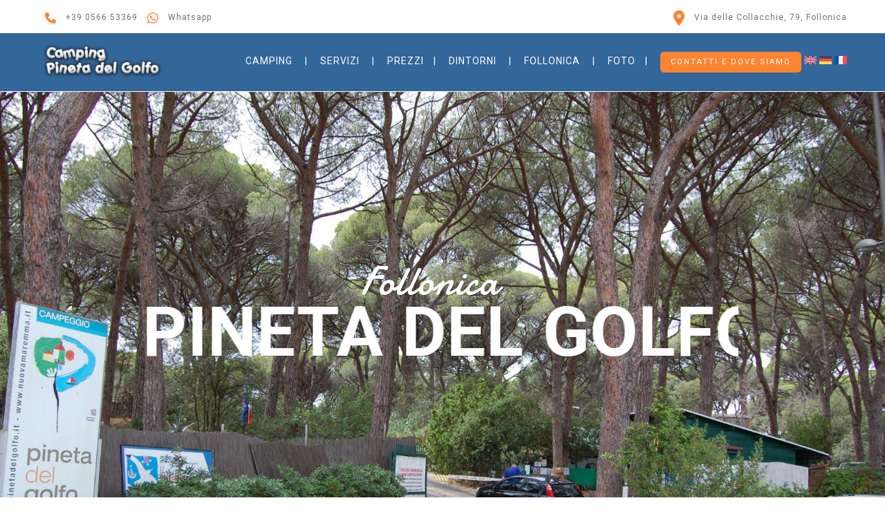

--- FILE ---
content_type: text/html; charset=UTF-8
request_url: https://www.pinetadelgolfo.com/
body_size: 26288
content:
<!DOCTYPE html>
<html lang="it-IT">
<head>
 
    <meta charset="UTF-8"> 
    <meta name="viewport" content="width=device-width, initial-scale=1.0">
        	
<meta name='robots' content='index, follow, max-image-preview:large, max-snippet:-1, max-video-preview:-1' />
<link rel="alternate" hreflang="it" href="https://www.pinetadelgolfo.com" />
<link rel="alternate" hreflang="en" href="https://www.pinetadelgolfo.com/en/" />
<link rel="alternate" hreflang="de" href="https://www.pinetadelgolfo.com/de/" />
<link rel="alternate" hreflang="fr" href="https://www.pinetadelgolfo.com/fr/" />
<link rel="alternate" hreflang="x-default" href="https://www.pinetadelgolfo.com" />
<script id="cookie-law-info-gcm-var-js">
var _ckyGcm = {"status":true,"default_settings":[{"analytics":"denied","advertisement":"denied","functional":"denied","necessary":"granted","ad_user_data":"denied","ad_personalization":"denied","regions":"All"}],"wait_for_update":2000,"url_passthrough":false,"ads_data_redaction":false}</script>
<script id="cookie-law-info-gcm-js" type="text/javascript" src="https://www.pinetadelgolfo.com/wp-content/plugins/cookie-law-info/lite/frontend/js/gcm.min.js"></script> <script data-minify="1" id="cookieyes" type="text/javascript" src="https://www.pinetadelgolfo.com/wp-content/cache/min/1/client_data/d2dd826fdbe183fde91409e0/script.js?ver=1759830900"></script><!-- Google tag (gtag.js) Consent Mode dataLayer added by Site Kit -->
<script type="text/javascript" id="google_gtagjs-js-consent-mode-data-layer">
/* <![CDATA[ */
window.dataLayer = window.dataLayer || [];function gtag(){dataLayer.push(arguments);}
gtag('consent', 'default', {"ad_personalization":"denied","ad_storage":"denied","ad_user_data":"denied","analytics_storage":"denied","functionality_storage":"denied","security_storage":"denied","personalization_storage":"denied","region":["AT","BE","BG","CH","CY","CZ","DE","DK","EE","ES","FI","FR","GB","GR","HR","HU","IE","IS","IT","LI","LT","LU","LV","MT","NL","NO","PL","PT","RO","SE","SI","SK"],"wait_for_update":500});
window._googlesitekitConsentCategoryMap = {"statistics":["analytics_storage"],"marketing":["ad_storage","ad_user_data","ad_personalization"],"functional":["functionality_storage","security_storage"],"preferences":["personalization_storage"]};
window._googlesitekitConsents = {"ad_personalization":"denied","ad_storage":"denied","ad_user_data":"denied","analytics_storage":"denied","functionality_storage":"denied","security_storage":"denied","personalization_storage":"denied","region":["AT","BE","BG","CH","CY","CZ","DE","DK","EE","ES","FI","FR","GB","GR","HR","HU","IE","IS","IT","LI","LT","LU","LV","MT","NL","NO","PL","PT","RO","SE","SI","SK"],"wait_for_update":500};
/* ]]> */
</script>
<!-- End Google tag (gtag.js) Consent Mode dataLayer added by Site Kit -->

	<!-- This site is optimized with the Yoast SEO plugin v22.5 - https://yoast.com/wordpress/plugins/seo/ -->
	<title>CAMPEGGIO FOLLONICA: Pineta del Golfo Mare Toscana</title><link rel="preload" as="style" href="https://fonts.googleapis.com/css?family=Roboto%3A300%2C400%2C700%7CDamion%3A400%7CRoboto%3A700%2C400&#038;display=swap" /><link rel="stylesheet" href="https://fonts.googleapis.com/css?family=Roboto%3A300%2C400%2C700%7CDamion%3A400%7CRoboto%3A700%2C400&#038;display=swap" media="print" onload="this.media='all'" /><noscript><link rel="stylesheet" href="https://fonts.googleapis.com/css?family=Roboto%3A300%2C400%2C700%7CDamion%3A400%7CRoboto%3A700%2C400&#038;display=swap" /></noscript>
	<meta name="description" content="Il camping Pineta del Golfo è situato sul golfo di follonica mare Toscana, apprezzato dalle famiglie grazie alla tranquillità ed ai servizi" />
	<link rel="canonical" href="https://www.pinetadelgolfo.com/" />
	<meta property="og:locale" content="it_IT" />
	<meta property="og:type" content="website" />
	<meta property="og:title" content="CAMPEGGIO FOLLONICA: Pineta del Golfo Mare Toscana" />
	<meta property="og:description" content="Il camping Pineta del Golfo è situato sul golfo di follonica mare Toscana, apprezzato dalle famiglie grazie alla tranquillità ed ai servizi" />
	<meta property="og:url" content="https://www.pinetadelgolfo.com/" />
	<meta property="og:site_name" content="Camping a Follonica - Pineta del Golfo" />
	<meta property="article:publisher" content="https://www.facebook.com/profile.php?id=100082110384413" />
	<meta property="article:modified_time" content="2025-08-07T07:07:35+00:00" />
	<meta property="og:image" content="https://www.pinetadelgolfo.com/wp-content/uploads/2023/06/302232518_132802922800053_1835186177015975969_n-1.jpg" />
	<meta property="og:image:width" content="1920" />
	<meta property="og:image:height" content="1080" />
	<meta property="og:image:type" content="image/jpeg" />
	<meta name="twitter:card" content="summary_large_image" />
	<script type="application/ld+json" class="yoast-schema-graph">{"@context":"https://schema.org","@graph":[{"@type":"WebPage","@id":"https://www.pinetadelgolfo.com/","url":"https://www.pinetadelgolfo.com/","name":"CAMPEGGIO FOLLONICA: Pineta del Golfo Mare Toscana","isPartOf":{"@id":"https://www.pinetadelgolfo.com/#website"},"about":{"@id":"https://www.pinetadelgolfo.com/#organization"},"datePublished":"2017-08-24T07:20:10+00:00","dateModified":"2025-08-07T07:07:35+00:00","description":"Il camping Pineta del Golfo è situato sul golfo di follonica mare Toscana, apprezzato dalle famiglie grazie alla tranquillità ed ai servizi","breadcrumb":{"@id":"https://www.pinetadelgolfo.com/#breadcrumb"},"inLanguage":"it-IT","potentialAction":[{"@type":"ReadAction","target":["https://www.pinetadelgolfo.com/"]}]},{"@type":"BreadcrumbList","@id":"https://www.pinetadelgolfo.com/#breadcrumb","itemListElement":[{"@type":"ListItem","position":1,"name":"Home"}]},{"@type":"WebSite","@id":"https://www.pinetadelgolfo.com/#website","url":"https://www.pinetadelgolfo.com/","name":"Camping a Follonica sul mare - Pineta del Golfo","description":"Campeggio sul mare a Follonica","publisher":{"@id":"https://www.pinetadelgolfo.com/#organization"},"alternateName":"Camping per famiglie sul mare a Follonica","potentialAction":[{"@type":"SearchAction","target":{"@type":"EntryPoint","urlTemplate":"https://www.pinetadelgolfo.com/?s={search_term_string}"},"query-input":"required name=search_term_string"}],"inLanguage":"it-IT"},{"@type":"Organization","@id":"https://www.pinetadelgolfo.com/#organization","name":"Pineta del Golfo - Camping per famiglie a Follonica","alternateName":"Camping per famiglie sul mare a Follonica","url":"https://www.pinetadelgolfo.com/","logo":{"@type":"ImageObject","inLanguage":"it-IT","@id":"https://www.pinetadelgolfo.com/#/schema/logo/image/","url":"https://www.pinetadelgolfo.com/wp-content/uploads/2023/06/logo.png","contentUrl":"https://www.pinetadelgolfo.com/wp-content/uploads/2023/06/logo.png","width":190,"height":59,"caption":"Pineta del Golfo - Camping per famiglie a Follonica"},"image":{"@id":"https://www.pinetadelgolfo.com/#/schema/logo/image/"},"sameAs":["https://www.facebook.com/profile.php?id=100082110384413"]}]}</script>
	<!-- / Yoast SEO plugin. -->


<link rel='dns-prefetch' href='//www.googletagmanager.com' />
<link rel='dns-prefetch' href='//fonts.googleapis.com' />
<link rel='dns-prefetch' href='//use.fontawesome.com' />
<link href='https://fonts.gstatic.com' crossorigin rel='preconnect' />
<link rel="alternate" type="application/rss+xml" title="Camping a Follonica - Pineta del Golfo &raquo; Feed" href="https://www.pinetadelgolfo.com/feed/" />
<link rel="alternate" title="oEmbed (JSON)" type="application/json+oembed" href="https://www.pinetadelgolfo.com/wp-json/oembed/1.0/embed?url=https%3A%2F%2Fwww.pinetadelgolfo.com%2F" />
<link rel="alternate" title="oEmbed (XML)" type="text/xml+oembed" href="https://www.pinetadelgolfo.com/wp-json/oembed/1.0/embed?url=https%3A%2F%2Fwww.pinetadelgolfo.com%2F&#038;format=xml" />
<style id='wp-img-auto-sizes-contain-inline-css' type='text/css'>
img:is([sizes=auto i],[sizes^="auto," i]){contain-intrinsic-size:3000px 1500px}
/*# sourceURL=wp-img-auto-sizes-contain-inline-css */
</style>
<link rel='stylesheet' id='wp-block-library-css' href='https://www.pinetadelgolfo.com/wp-includes/css/dist/block-library/style.min.css?ver=64d13c73d79dd8cccb4154d01b9a4616' type='text/css' media='all' />
<style id='global-styles-inline-css' type='text/css'>
:root{--wp--preset--aspect-ratio--square: 1;--wp--preset--aspect-ratio--4-3: 4/3;--wp--preset--aspect-ratio--3-4: 3/4;--wp--preset--aspect-ratio--3-2: 3/2;--wp--preset--aspect-ratio--2-3: 2/3;--wp--preset--aspect-ratio--16-9: 16/9;--wp--preset--aspect-ratio--9-16: 9/16;--wp--preset--color--black: #000000;--wp--preset--color--cyan-bluish-gray: #abb8c3;--wp--preset--color--white: #ffffff;--wp--preset--color--pale-pink: #f78da7;--wp--preset--color--vivid-red: #cf2e2e;--wp--preset--color--luminous-vivid-orange: #ff6900;--wp--preset--color--luminous-vivid-amber: #fcb900;--wp--preset--color--light-green-cyan: #7bdcb5;--wp--preset--color--vivid-green-cyan: #00d084;--wp--preset--color--pale-cyan-blue: #8ed1fc;--wp--preset--color--vivid-cyan-blue: #0693e3;--wp--preset--color--vivid-purple: #9b51e0;--wp--preset--gradient--vivid-cyan-blue-to-vivid-purple: linear-gradient(135deg,rgb(6,147,227) 0%,rgb(155,81,224) 100%);--wp--preset--gradient--light-green-cyan-to-vivid-green-cyan: linear-gradient(135deg,rgb(122,220,180) 0%,rgb(0,208,130) 100%);--wp--preset--gradient--luminous-vivid-amber-to-luminous-vivid-orange: linear-gradient(135deg,rgb(252,185,0) 0%,rgb(255,105,0) 100%);--wp--preset--gradient--luminous-vivid-orange-to-vivid-red: linear-gradient(135deg,rgb(255,105,0) 0%,rgb(207,46,46) 100%);--wp--preset--gradient--very-light-gray-to-cyan-bluish-gray: linear-gradient(135deg,rgb(238,238,238) 0%,rgb(169,184,195) 100%);--wp--preset--gradient--cool-to-warm-spectrum: linear-gradient(135deg,rgb(74,234,220) 0%,rgb(151,120,209) 20%,rgb(207,42,186) 40%,rgb(238,44,130) 60%,rgb(251,105,98) 80%,rgb(254,248,76) 100%);--wp--preset--gradient--blush-light-purple: linear-gradient(135deg,rgb(255,206,236) 0%,rgb(152,150,240) 100%);--wp--preset--gradient--blush-bordeaux: linear-gradient(135deg,rgb(254,205,165) 0%,rgb(254,45,45) 50%,rgb(107,0,62) 100%);--wp--preset--gradient--luminous-dusk: linear-gradient(135deg,rgb(255,203,112) 0%,rgb(199,81,192) 50%,rgb(65,88,208) 100%);--wp--preset--gradient--pale-ocean: linear-gradient(135deg,rgb(255,245,203) 0%,rgb(182,227,212) 50%,rgb(51,167,181) 100%);--wp--preset--gradient--electric-grass: linear-gradient(135deg,rgb(202,248,128) 0%,rgb(113,206,126) 100%);--wp--preset--gradient--midnight: linear-gradient(135deg,rgb(2,3,129) 0%,rgb(40,116,252) 100%);--wp--preset--font-size--small: 13px;--wp--preset--font-size--medium: 20px;--wp--preset--font-size--large: 36px;--wp--preset--font-size--x-large: 42px;--wp--preset--spacing--20: 0.44rem;--wp--preset--spacing--30: 0.67rem;--wp--preset--spacing--40: 1rem;--wp--preset--spacing--50: 1.5rem;--wp--preset--spacing--60: 2.25rem;--wp--preset--spacing--70: 3.38rem;--wp--preset--spacing--80: 5.06rem;--wp--preset--shadow--natural: 6px 6px 9px rgba(0, 0, 0, 0.2);--wp--preset--shadow--deep: 12px 12px 50px rgba(0, 0, 0, 0.4);--wp--preset--shadow--sharp: 6px 6px 0px rgba(0, 0, 0, 0.2);--wp--preset--shadow--outlined: 6px 6px 0px -3px rgb(255, 255, 255), 6px 6px rgb(0, 0, 0);--wp--preset--shadow--crisp: 6px 6px 0px rgb(0, 0, 0);}:where(.is-layout-flex){gap: 0.5em;}:where(.is-layout-grid){gap: 0.5em;}body .is-layout-flex{display: flex;}.is-layout-flex{flex-wrap: wrap;align-items: center;}.is-layout-flex > :is(*, div){margin: 0;}body .is-layout-grid{display: grid;}.is-layout-grid > :is(*, div){margin: 0;}:where(.wp-block-columns.is-layout-flex){gap: 2em;}:where(.wp-block-columns.is-layout-grid){gap: 2em;}:where(.wp-block-post-template.is-layout-flex){gap: 1.25em;}:where(.wp-block-post-template.is-layout-grid){gap: 1.25em;}.has-black-color{color: var(--wp--preset--color--black) !important;}.has-cyan-bluish-gray-color{color: var(--wp--preset--color--cyan-bluish-gray) !important;}.has-white-color{color: var(--wp--preset--color--white) !important;}.has-pale-pink-color{color: var(--wp--preset--color--pale-pink) !important;}.has-vivid-red-color{color: var(--wp--preset--color--vivid-red) !important;}.has-luminous-vivid-orange-color{color: var(--wp--preset--color--luminous-vivid-orange) !important;}.has-luminous-vivid-amber-color{color: var(--wp--preset--color--luminous-vivid-amber) !important;}.has-light-green-cyan-color{color: var(--wp--preset--color--light-green-cyan) !important;}.has-vivid-green-cyan-color{color: var(--wp--preset--color--vivid-green-cyan) !important;}.has-pale-cyan-blue-color{color: var(--wp--preset--color--pale-cyan-blue) !important;}.has-vivid-cyan-blue-color{color: var(--wp--preset--color--vivid-cyan-blue) !important;}.has-vivid-purple-color{color: var(--wp--preset--color--vivid-purple) !important;}.has-black-background-color{background-color: var(--wp--preset--color--black) !important;}.has-cyan-bluish-gray-background-color{background-color: var(--wp--preset--color--cyan-bluish-gray) !important;}.has-white-background-color{background-color: var(--wp--preset--color--white) !important;}.has-pale-pink-background-color{background-color: var(--wp--preset--color--pale-pink) !important;}.has-vivid-red-background-color{background-color: var(--wp--preset--color--vivid-red) !important;}.has-luminous-vivid-orange-background-color{background-color: var(--wp--preset--color--luminous-vivid-orange) !important;}.has-luminous-vivid-amber-background-color{background-color: var(--wp--preset--color--luminous-vivid-amber) !important;}.has-light-green-cyan-background-color{background-color: var(--wp--preset--color--light-green-cyan) !important;}.has-vivid-green-cyan-background-color{background-color: var(--wp--preset--color--vivid-green-cyan) !important;}.has-pale-cyan-blue-background-color{background-color: var(--wp--preset--color--pale-cyan-blue) !important;}.has-vivid-cyan-blue-background-color{background-color: var(--wp--preset--color--vivid-cyan-blue) !important;}.has-vivid-purple-background-color{background-color: var(--wp--preset--color--vivid-purple) !important;}.has-black-border-color{border-color: var(--wp--preset--color--black) !important;}.has-cyan-bluish-gray-border-color{border-color: var(--wp--preset--color--cyan-bluish-gray) !important;}.has-white-border-color{border-color: var(--wp--preset--color--white) !important;}.has-pale-pink-border-color{border-color: var(--wp--preset--color--pale-pink) !important;}.has-vivid-red-border-color{border-color: var(--wp--preset--color--vivid-red) !important;}.has-luminous-vivid-orange-border-color{border-color: var(--wp--preset--color--luminous-vivid-orange) !important;}.has-luminous-vivid-amber-border-color{border-color: var(--wp--preset--color--luminous-vivid-amber) !important;}.has-light-green-cyan-border-color{border-color: var(--wp--preset--color--light-green-cyan) !important;}.has-vivid-green-cyan-border-color{border-color: var(--wp--preset--color--vivid-green-cyan) !important;}.has-pale-cyan-blue-border-color{border-color: var(--wp--preset--color--pale-cyan-blue) !important;}.has-vivid-cyan-blue-border-color{border-color: var(--wp--preset--color--vivid-cyan-blue) !important;}.has-vivid-purple-border-color{border-color: var(--wp--preset--color--vivid-purple) !important;}.has-vivid-cyan-blue-to-vivid-purple-gradient-background{background: var(--wp--preset--gradient--vivid-cyan-blue-to-vivid-purple) !important;}.has-light-green-cyan-to-vivid-green-cyan-gradient-background{background: var(--wp--preset--gradient--light-green-cyan-to-vivid-green-cyan) !important;}.has-luminous-vivid-amber-to-luminous-vivid-orange-gradient-background{background: var(--wp--preset--gradient--luminous-vivid-amber-to-luminous-vivid-orange) !important;}.has-luminous-vivid-orange-to-vivid-red-gradient-background{background: var(--wp--preset--gradient--luminous-vivid-orange-to-vivid-red) !important;}.has-very-light-gray-to-cyan-bluish-gray-gradient-background{background: var(--wp--preset--gradient--very-light-gray-to-cyan-bluish-gray) !important;}.has-cool-to-warm-spectrum-gradient-background{background: var(--wp--preset--gradient--cool-to-warm-spectrum) !important;}.has-blush-light-purple-gradient-background{background: var(--wp--preset--gradient--blush-light-purple) !important;}.has-blush-bordeaux-gradient-background{background: var(--wp--preset--gradient--blush-bordeaux) !important;}.has-luminous-dusk-gradient-background{background: var(--wp--preset--gradient--luminous-dusk) !important;}.has-pale-ocean-gradient-background{background: var(--wp--preset--gradient--pale-ocean) !important;}.has-electric-grass-gradient-background{background: var(--wp--preset--gradient--electric-grass) !important;}.has-midnight-gradient-background{background: var(--wp--preset--gradient--midnight) !important;}.has-small-font-size{font-size: var(--wp--preset--font-size--small) !important;}.has-medium-font-size{font-size: var(--wp--preset--font-size--medium) !important;}.has-large-font-size{font-size: var(--wp--preset--font-size--large) !important;}.has-x-large-font-size{font-size: var(--wp--preset--font-size--x-large) !important;}
/*# sourceURL=global-styles-inline-css */
</style>

<style id='classic-theme-styles-inline-css' type='text/css'>
/*! This file is auto-generated */
.wp-block-button__link{color:#fff;background-color:#32373c;border-radius:9999px;box-shadow:none;text-decoration:none;padding:calc(.667em + 2px) calc(1.333em + 2px);font-size:1.125em}.wp-block-file__button{background:#32373c;color:#fff;text-decoration:none}
/*# sourceURL=/wp-includes/css/classic-themes.min.css */
</style>
<link rel='stylesheet' id='wp-components-css' href='https://www.pinetadelgolfo.com/wp-includes/css/dist/components/style.min.css?ver=64d13c73d79dd8cccb4154d01b9a4616' type='text/css' media='all' />
<link rel='stylesheet' id='wp-preferences-css' href='https://www.pinetadelgolfo.com/wp-includes/css/dist/preferences/style.min.css?ver=64d13c73d79dd8cccb4154d01b9a4616' type='text/css' media='all' />
<link rel='stylesheet' id='wp-block-editor-css' href='https://www.pinetadelgolfo.com/wp-includes/css/dist/block-editor/style.min.css?ver=64d13c73d79dd8cccb4154d01b9a4616' type='text/css' media='all' />
<link rel='stylesheet' id='wp-reusable-blocks-css' href='https://www.pinetadelgolfo.com/wp-includes/css/dist/reusable-blocks/style.min.css?ver=64d13c73d79dd8cccb4154d01b9a4616' type='text/css' media='all' />
<link rel='stylesheet' id='wp-patterns-css' href='https://www.pinetadelgolfo.com/wp-includes/css/dist/patterns/style.min.css?ver=64d13c73d79dd8cccb4154d01b9a4616' type='text/css' media='all' />
<link rel='stylesheet' id='wp-editor-css' href='https://www.pinetadelgolfo.com/wp-includes/css/dist/editor/style.min.css?ver=64d13c73d79dd8cccb4154d01b9a4616' type='text/css' media='all' />
<link rel='stylesheet' id='block-robo-gallery-style-css-css' href='https://www.pinetadelgolfo.com/wp-content/plugins/robo-gallery/includes/extensions/block/dist/blocks.style.build.css?ver=3.2.15' type='text/css' media='all' />
<link data-minify="1" rel='stylesheet' id='wpml-blocks-css' href='https://www.pinetadelgolfo.com/wp-content/cache/min/1/wp-content/plugins/sitepress-multilingual-cms/dist/css/blocks/styles.css?ver=1759830900' type='text/css' media='all' />
<link data-minify="1" rel='stylesheet' id='nd_options_style-css' href='https://www.pinetadelgolfo.com/wp-content/cache/min/1/wp-content/plugins/nd-shortcodes/css/style.css?ver=1759830900' type='text/css' media='all' />



<link rel='stylesheet' id='wpml-menu-item-0-css' href='//www.pinetadelgolfo.com/wp-content/plugins/sitepress-multilingual-cms/templates/language-switchers/menu-item/style.min.css?ver=1' type='text/css' media='all' />
<link data-minify="1" rel='stylesheet' id='campingvillage-style-css' href='https://www.pinetadelgolfo.com/wp-content/cache/min/1/wp-content/themes/campingvillage/style.css?ver=1759830900' type='text/css' media='all' />
<link data-minify="1" rel='stylesheet' id='font-awesome-official-css' href='https://www.pinetadelgolfo.com/wp-content/cache/min/1/releases/v6.4.0/css/all.css?ver=1759830900' type='text/css' media='all' crossorigin="anonymous" />
<link data-minify="1" rel='stylesheet' id='js_composer_front-css' href='https://www.pinetadelgolfo.com/wp-content/cache/min/1/wp-content/uploads/js_composer/js_composer_front_custom.css?ver=1759830900' type='text/css' media='all' />
<link data-minify="1" rel='stylesheet' id='font-awesome-official-v4shim-css' href='https://www.pinetadelgolfo.com/wp-content/cache/min/1/releases/v6.4.0/css/v4-shims.css?ver=1759830900' type='text/css' media='all' crossorigin="anonymous" />
<script type="text/javascript" src="https://www.pinetadelgolfo.com/wp-includes/js/jquery/jquery.min.js?ver=3.7.1" id="jquery-core-js"></script>
<script type="text/javascript" src="https://www.pinetadelgolfo.com/wp-includes/js/jquery/jquery-migrate.min.js?ver=3.4.1" id="jquery-migrate-js"></script>
<script type="text/javascript" id="wpml-cookie-js-extra">
/* <![CDATA[ */
var wpml_cookies = {"wp-wpml_current_language":{"value":"it","expires":1,"path":"/"}};
var wpml_cookies = {"wp-wpml_current_language":{"value":"it","expires":1,"path":"/"}};
//# sourceURL=wpml-cookie-js-extra
/* ]]> */
</script>
<script data-minify="1" type="text/javascript" src="https://www.pinetadelgolfo.com/wp-content/cache/min/1/wp-content/plugins/sitepress-multilingual-cms/res/js/cookies/language-cookie.js?ver=1759830900" id="wpml-cookie-js"></script>
<script type="text/javascript" id="cookie-law-info-wca-js-before">
/* <![CDATA[ */
const _ckyGsk = true;
//# sourceURL=cookie-law-info-wca-js-before
/* ]]> */
</script>
<script type="text/javascript" src="https://www.pinetadelgolfo.com/wp-content/plugins/cookie-law-info/lite/frontend/js/wca.min.js?ver=3.3.3" id="cookie-law-info-wca-js"></script>

<!-- Snippet del tag Google (gtag.js) aggiunto da Site Kit -->
<!-- Snippet Google Analytics aggiunto da Site Kit -->
<script type="text/javascript" src="https://www.googletagmanager.com/gtag/js?id=GT-PHP3WLF" id="google_gtagjs-js" async></script>
<script type="text/javascript" id="google_gtagjs-js-after">
/* <![CDATA[ */
window.dataLayer = window.dataLayer || [];function gtag(){dataLayer.push(arguments);}
gtag("set","linker",{"domains":["www.pinetadelgolfo.com"]});
gtag("js", new Date());
gtag("set", "developer_id.dZTNiMT", true);
gtag("config", "GT-PHP3WLF");
//# sourceURL=google_gtagjs-js-after
/* ]]> */
</script>
<meta name="generator" content="WPML ver:4.6.3 stt:1,4,3,27;" />
<meta name="generator" content="Site Kit by Google 1.159.0" />
	
    <style type="text/css">

    	/*START FONTS FAMILY*/
    	.nd_options_customizer_fonts .nd_options_first_font,
    	.nd_options_customizer_fonts h1,
    	.nd_options_customizer_fonts h2,
    	.nd_options_customizer_fonts h3,
    	.nd_options_customizer_fonts h4,
    	.nd_options_customizer_fonts h5,
    	.nd_options_customizer_fonts h6
    	{ font-family: 'Roboto', sans-serif; }

    	.nd_options_customizer_fonts,
    	.nd_options_customizer_fonts .nd_options_second_font,
    	.nd_options_customizer_fonts p,
    	.nd_options_customizer_fonts a,
    	.nd_options_customizer_fonts select,
    	.nd_options_customizer_fonts textarea,
    	.nd_options_customizer_fonts label,
    	.nd_options_customizer_fonts input,
    	#start_nicdark_framework
    	{ font-family: 'Roboto', sans-serif; }

    	.nd_options_customizer_fonts .nd_options_second_font_important
    	{ font-family: 'Roboto', sans-serif !important; }

    	.nd_options_customizer_fonts .nd_options_third_font
    	{ font-family: 'Roboto', sans-serif; }


    	/*START FONTS COLOR*/
    	.nd_options_customizer_fonts .nd_options_color_greydark,
    	.nd_options_customizer_fonts h1,
    	.nd_options_customizer_fonts h2,
    	.nd_options_customizer_fonts h3,
    	.nd_options_customizer_fonts h4,
    	.nd_options_customizer_fonts h5,
    	.nd_options_customizer_fonts h6
    	{ color: #666666; }
    	.nd_options_customizer_fonts .nd_options_color_greydark_important
    	{ color: #666666 !important; }

    	/*PLACEHOLDER*/
    	.nd_options_customizer_fonts .nd_options_placeholder_color_greydark_important::-webkit-input-placeholder { color: #666666 !important; }
		.nd_options_customizer_fonts .nd_options_placeholder_color_greydark_important::-moz-placeholder { color: #666666 !important; }
		.nd_options_customizer_fonts .nd_options_placeholder_color_greydark_important:-ms-input-placeholder { color: #666666 !important; }
		.nd_options_customizer_fonts .nd_options_placeholder_color_greydark_important:-moz-placeholder { color: #666666 !important; }

    	.nd_options_customizer_fonts,
    	.nd_options_customizer_fonts .nd_options_color_grey,
    	.nd_options_customizer_fonts p,
    	.nd_options_customizer_fonts a,
    	.nd_options_customizer_fonts select,
    	.nd_options_customizer_fonts textarea,
    	.nd_options_customizer_fonts label,
    	.nd_options_customizer_fonts input
    	{ color: #727272; }

    	.nd_options_color_grey_important { color: #727272 !important; }


    	/*compatibility with plugin Learning*/
    	#nd_learning_calendar_single_course .ui-datepicker-title {
    		font-family: 'Roboto', sans-serif;
    		color: #666666;	
    	}
    	#nd_learning_calendar_single_course .ui-datepicker-calendar th {
    		color: #666666;	
    	}
       
    </style>
    


	
    <style type="text/css">

    	/*START FORMS STYLES*/
    	.nd_options_customizer_forms span.wpcf7-not-valid-tip,
    	.nd_options_customizer_forms .wpcf7-response-output.wpcf7-validation-errors,
    	.wpcf7-response-output
    	{ 
    		background-color: #bd7880; 
    		border-width: 0px !important;
    		border-color: #fff !important;
    		border-radius: 0px;
    		border-style: solid;
    		padding: 5px !important;
    		color: #ffffff;
    		margin: 10px 0px 10px 0px !important;
    		font-size: 13px;
    		line-height: 20px;
    	}
    	.nd_options_customizer_forms .wpcf7-response-output.wpcf7-mail-sent-ok
    	{ 
    		background-color: #76b38f; 
    		border-width: 0px;
    		border-color: #fff;
    		border-radius: 0px;
    		border-style: solid;
    		padding: 5px;
    		color: #ffffff;
    		margin: 0px;
    		margin-top: 10px;
    		font-size: 13px;
    		line-height: 20px;
    	}


    	/*new compatibility*/
    	.nd_options_customizer_forms .wpcf7 form.sent .wpcf7-response-output {
    		background-color: #76b38f; 
    		border-width: 0px;
    		border-color: #fff;
    		border-radius: 0px;
    		border-style: solid;
    		padding: 5px;
    		color: #ffffff;
    		margin: 0px;
    		margin-top: 10px;
    		font-size: 13px;
    		line-height: 20px;
    	}



       
    </style>
    


	
    <style type="text/css">

    	/*START FORMS STYLES*/
    	.nd_options_customizer_forms input[type="text"],
    	.nd_options_customizer_forms input[type="email"],
    	.nd_options_customizer_forms input[type="url"],
    	.nd_options_customizer_forms input[type="tel"],
    	.nd_options_customizer_forms input[type="number"],
    	.nd_options_customizer_forms input[type="date"],
    	.nd_options_customizer_forms input[type="file"],
    	.nd_options_customizer_forms input[type="password"],
    	.nd_options_customizer_forms select,
    	.nd_options_customizer_forms textarea,
    	.StripeElement

    	{ 
    		background-color: #f9f9f9; 
    		border-width: 1px;
    		border-color: #f1f1f1;
    		border-radius: 0px;
    		border-style: solid;
    		padding: 10px 20px;
    		-webkit-appearance: none;
    		color: #7e7e7e !important;

    		    	}


    	.nd_options_customizer_forms input[type="text"]::-webkit-input-placeholder,
    	.nd_options_customizer_forms input[type="email"]::-webkit-input-placeholder,
    	.nd_options_customizer_forms input[type="url"]::-webkit-input-placeholder, 
    	.nd_options_customizer_forms input[type="tel"]::-webkit-input-placeholder ,
    	.nd_options_customizer_forms input[type="password"]::-webkit-input-placeholder ,
    	.nd_options_customizer_forms input[type="number"]::-webkit-input-placeholder,
    	.nd_options_customizer_forms textarea::-webkit-input-placeholder  {
    		color: #7e7e7e !important;	
    	}


    	.nd_options_customizer_forms select {
    		cursor: pointer;
    	}

    	.nd_options_customizer_forms select option {
    		padding: 10px 20px;	
    	}

       
    </style>
    


	
    <style type="text/css">

    	/*START FORMS STYLES*/
    	.nd_options_customizer_forms input[type="submit"],
    	.nd_options_customizer_forms button[type="submit"],
    	.give-btn.give-btn-modal
    	{ 
    		background-color: #76b38f; 
    		border-width: 0px;
    		border-color: #76b38f;
    		border-radius: 0px;
    		border-style: solid;
    		padding: 10px 20px;
    		-webkit-appearance: none;
    		color: #ffffff;
    		cursor: pointer;
    		font-family: 'Roboto', sans-serif;

    	}

       
    </style>
    


	<style type="text/css">

		.nd_options_cursor_default_a > a { cursor: default; }
		.nd_options_customizer_labels_color_new { background-color: #76b38f; }
		
		/*hot*/
		.nd_options_navigation_type .menu li.nd_options_hot_label > a:after,
		#nd_options_header_5 .menu li.nd_options_hot_label > a:after,
		#nd_options_header_6 .menu li.nd_options_hot_label > a:after { content: "HOT"; float: right; background-color: #76b38f; border-radius: 3px; color: #fff; font-size: 10px; line-height: 10px; padding: 3px 5px; }
		
		/*best*/
		.nd_options_navigation_type .menu li.nd_options_best_label > a:after,
		#nd_options_header_5 .menu li.nd_options_best_label > a:after,
		#nd_options_header_6 .menu li.nd_options_best_label > a:after { content: "BEST"; float: right; background-color: #76b38f; border-radius: 3px; color: #fff; font-size: 10px; line-height: 10px; padding: 3px 5px; }
		
		/*new*/
		.nd_options_navigation_type .menu li.nd_options_new_label > a:after,
		#nd_options_header_5 .menu li.nd_options_new_label > a:after,
		#nd_options_header_6 .menu li.nd_options_new_label > a:after { content: "NEW"; float: right; background-color: #76b38f; border-radius: 3px; color: #fff; font-size: 10px; line-height: 10px; padding: 3px 5px; }
		
		/*slide*/
		.nd_options_navigation_type .menu li.nd_options_slide_label > a:after,
		#nd_options_header_5 .menu li.nd_options_slide_label > a:after,
		#nd_options_header_6 .menu li.nd_options_slide_label > a:after { content: "SLIDE"; float: right; background-color: #76b38f; border-radius: 3px; color: #fff; font-size: 10px; line-height: 10px; padding: 3px 5px; }

		/*demo*/
		.nd_options_navigation_type .menu li.nd_options_demo_label > a:after,
		#nd_options_header_5 .menu li.nd_options_demo_label > a:after,
		#nd_options_header_6 .menu li.nd_options_demo_label > a:after { content: "DEMO"; float: right; background-color: #76b38f; border-radius: 3px; color: #fff; font-size: 10px; line-height: 10px; padding: 3px 5px; }

		/*all*/
		#nd_options_header_6 .menu li.nd_options_hot_label > a:after,
		#nd_options_header_6 .menu li.nd_options_best_label > a:after,
		#nd_options_header_6 .menu li.nd_options_new_label > a:after,
		#nd_options_header_6 .menu li.nd_options_slide_label > a:after,
		#nd_options_header_6 .menu li.nd_options_demo_label > a:after { padding: 5px 5px 3px 5px; border-radius: 0px; letter-spacing: 1px; }

		/*all*/
		.nd_elements_navigation_sidebar_content .menu li.nd_options_new_label > a:after,
		.nd_elements_navigation_sidebar_content .menu li.nd_options_hot_label > a:after,
		.nd_elements_navigation_sidebar_content .menu li.nd_options_best_label > a:after,
		.nd_elements_navigation_sidebar_content .menu li.nd_options_slide_label > a:after,
		.nd_elements_navigation_sidebar_content .menu li.nd_options_demo_label > a:after { display: none; }
		
	</style>

	
	<!--START css-->
	<style type="text/css">

		.nd_options_navigation_search_content_form {  }
		.nd_options_navigation_search_content_form input[type="search"] { 
			background: none;
			border: 0px;
			border-bottom: 2px solid #fff;
			color: #fff;
			font-size: 30px;
			line-height: 30px;
		}
		.nd_options_navigation_search_content_form input[type="search"]::-webkit-input-placeholder { color: #fff; }
		.nd_options_navigation_search_content_form input[type="submit"]{ 
			font-size: 25px;
		    line-height: 40px;
		    margin-left: 20px;
		}
		
	</style>
	<!--END css-->





<!--START css-->
<style type="text/css">

	.nd_options_navigation_2 div > ul { list-style: none; margin: 0px; padding: 0px; text-align: right; }
	.nd_options_navigation_2 div > ul > li { display: inline-block; padding: 0px; }
	.nd_options_navigation_2 div > ul > li:after { content: "|"; display: inline-block; margin: 0px 20px; color: #ffffff; }
	.nd_options_navigation_2 div > ul > li:last-child:after { content: ""; margin: 0px; }
	.nd_options_navigation_2 div li a { color: #ffffff; font-size: 16px; line-height: 16px; font-family: Roboto; }
	.nd_options_navigation_2 div > ul li:hover > ul.sub-menu { display: block; }
	.nd_options_navigation_2 div > ul li > ul.sub-menu { z-index: 999; position: absolute; margin: 0px; padding: 0px; list-style: none; display: none; margin-left: -20px; padding-top: 20px; width: 190px; }
	.nd_options_navigation_2 div > ul li > ul.sub-menu > li { padding: 15px 20px; border-bottom: 1px solid #f1f1f1; text-align: left; background-color: #fff; position: relative; box-shadow: 0px 2px 5px #f1f1f1; float: left; width: 100%; box-sizing:border-box; }
	.nd_options_navigation_2 div > ul li > ul.sub-menu > li:hover { background-color: #f9f9f9;  }
	.nd_options_navigation_2 div > ul li > ul.sub-menu > li:last-child { border-bottom: 0px solid #000; }
	.nd_options_navigation_2 div > ul li > ul.sub-menu li a { font-size: 14px; color: #666666; float: left; width: 100%; }
	.nd_options_navigation_2 div > ul li > ul.sub-menu li > ul.sub-menu { margin-left: 170px; top: 0; padding-top: 0; padding-left: 20px; }
	/*responsive*/
	.nd_options_navigation_2_sidebar div > ul { list-style: none; margin: 0px; padding: 0px; }
	.nd_options_navigation_2_sidebar div > ul > li { display: inline-block; width: 100%; padding: 0px 0px 20px 0px; }
	.nd_options_navigation_2_sidebar div li a { font-family: Roboto; }
	.nd_options_navigation_2_sidebar div li > a { padding: 10px 0px; display: inline-block; font-size: 24px; font-family: Roboto; text-transform: lowercase; color: #fff; }
	.nd_options_navigation_2_sidebar div li > a::first-letter { text-transform: uppercase; }
	.nd_options_navigation_2_sidebar div > ul li > ul.sub-menu { margin: 0px; padding: 0px; list-style: none; }
	.nd_options_navigation_2_sidebar div > ul li > ul.sub-menu > li { padding: 0px 20px; text-align: left; }
	.nd_options_navigation_2_sidebar div > ul li > ul.sub-menu li a { font-size: 14px; }
	.nd_options_navigation_2_sidebar_content li.nd_options_customizer_labels_color_new { padding: 0px !important; background-color: transparent !important; }
	/*top header*/
	.nd_options_navigation_top_header_2 { font-size: 13px; line-height: 18px; }
	.nd_options_navigation_top_header_2 > ul { list-style: none; margin: 0px; padding: 0px; }
	.nd_options_navigation_top_header_2 > ul > li { display: inline-block; }
	.nd_options_navigation_top_header_2> ul > li:after { content: "|"; display: inline-block; margin: 0px 15px; font-size: 13px; }
	.nd_options_navigation_top_header_2 > ul > li:last-child:after { content: ""; margin: 0px; }
	.nd_options_navigation_top_header_2 li a { font-size: 13px; }
	.nd_options_navigation_top_header_2 > ul li:hover > ul.nd_options_sub_menu { display: block; }
	.nd_options_navigation_top_header_2 > ul li > ul.nd_options_sub_menu { padding: 10px 0px 0px 15px; position: absolute; margin: 0px; list-style: none; display: none; z-index: 9; }
	.nd_options_navigation_top_header_2 > ul li > ul.nd_options_sub_menu > li { padding: 7px 15px; font-size: 13px; border-bottom: 1px solid #595959; background-color: #444444; }
	.nd_options_navigation_top_header_2 > ul li > ul.nd_options_sub_menu > li:last-child { border-bottom: 0px solid #000; }
   
	#nd_options_navigation_top_header_2_left div:last-child div a img { margin-right: 0px; }
	#nd_options_navigation_top_header_2_right div:last-child div a img { margin-left: 0px; }

	/*arrow for item has children*/
	.nd_options_navigation_2 .menu ul.sub-menu li.menu-item-has-children > a:after { content:""; float: right; border-style: solid; border-width: 5px 0 5px 5px; border-color: transparent transparent transparent #666666; margin-top: 3px; }

</style>
<!--END css-->





    <!--START  for post-->
    <style type="text/css">

        /*sidebar*/
        .wpb_widgetised_column .widget { margin-bottom: 40px; }
        .wpb_widgetised_column .widget img, .wpb_widgetised_column .widget select { max-width: 100%; }
        .wpb_widgetised_column .widget h3 { margin-bottom: 20px; font-weight: normal; }

        /*search*/
        .wpb_widgetised_column .widget.widget_search input[type="text"] { width: 100%; }
        .wpb_widgetised_column .widget.widget_search input[type="submit"] { margin-top: 20px; }

        /*list*/
        .wpb_widgetised_column .widget ul { margin: 0px; padding: 0px; list-style: none; }
        .wpb_widgetised_column .widget > ul > li { padding: 10px; border-bottom: 1px solid #f1f1f1; }
        .wpb_widgetised_column .widget > ul > li:last-child { padding-bottom: 0px; border-bottom: 0px solid #f1f1f1; }
        .wpb_widgetised_column .widget ul li { padding: 10px; }
        .wpb_widgetised_column .widget ul.children { padding: 10px; }
        .wpb_widgetised_column .widget ul.children:last-child { padding-bottom: 0px; }

        /*calendar*/
        .wpb_widgetised_column .widget.widget_calendar table { text-align: center; background-color: #fff; width: 100%; border: 1px solid #f1f1f1; line-height: 20px; }
        .wpb_widgetised_column .widget.widget_calendar table th { padding: 10px 5px; }
        .wpb_widgetised_column .widget.widget_calendar table td { padding: 10px 5px; }
        .wpb_widgetised_column .widget.widget_calendar table tbody td a { color: #fff; padding: 5px; border-radius: 3px; }
        .wpb_widgetised_column .widget.widget_calendar table tfoot td a { color: #fff; background-color: #444444; padding: 5px; border-radius: 15px; font-size: 13px; }
        .wpb_widgetised_column .widget.widget_calendar table tfoot td { padding-bottom: 20px; }
        .wpb_widgetised_column .widget.widget_calendar table tfoot td#prev { text-align: right; }
        .wpb_widgetised_column .widget.widget_calendar table tfoot td#next { text-align: left; }
        .wpb_widgetised_column .widget.widget_calendar table caption { font-size: 20px; font-weight: bolder; background-color: #f9f9f9; padding: 20px; border: 1px solid #f1f1f1; border-bottom: 0px; }

        /*color calendar*/
        .wpb_widgetised_column .widget.widget_calendar table thead { color: #666666; }
        .wpb_widgetised_column .widget.widget_calendar table tbody td a { background-color: #76b38f; }
        .wpb_widgetised_column .widget.widget_calendar table caption { color: #666666; font-family: 'Roboto', sans-serif; }

        /*menu*/
        .wpb_widgetised_column .widget div ul { margin: 0px; padding: 0px; list-style: none; }
        .wpb_widgetised_column .widget div > ul > li { padding: 10px; border-bottom: 1px solid #f1f1f1; }
        .wpb_widgetised_column .widget div > ul > li:last-child { padding-bottom: 0px; border-bottom: 0px solid #f1f1f1; }
        .wpb_widgetised_column .widget div ul li { padding: 10px; }
        .wpb_widgetised_column .widget div ul.sub-menu { padding: 10px; }
        .wpb_widgetised_column .widget div ul.sub-menu:last-child { padding-bottom: 0px; }

        /*tag*/
        .wpb_widgetised_column .widget.widget_tag_cloud a { padding: 5px 10px; border: 1px solid #f1f1f1; border-radius: 15px; display: inline-block; margin: 5px; margin-left: 0px; font-size: 13px !important; line-height: 20px; }

    </style>
    <!--END css for post-->


<meta name="generator" content="Powered by WPBakery Page Builder - drag and drop page builder for WordPress."/>
<meta name="generator" content="Powered by Slider Revolution 6.5.21 - responsive, Mobile-Friendly Slider Plugin for WordPress with comfortable drag and drop interface." />
<link rel="icon" href="https://www.pinetadelgolfo.com/wp-content/uploads/2023/06/cropped-304313718_132802919466720_1413610789489275854_n-32x32.jpg" sizes="32x32" />
<link rel="icon" href="https://www.pinetadelgolfo.com/wp-content/uploads/2023/06/cropped-304313718_132802919466720_1413610789489275854_n-192x192.jpg" sizes="192x192" />
<link rel="apple-touch-icon" href="https://www.pinetadelgolfo.com/wp-content/uploads/2023/06/cropped-304313718_132802919466720_1413610789489275854_n-180x180.jpg" />
<meta name="msapplication-TileImage" content="https://www.pinetadelgolfo.com/wp-content/uploads/2023/06/cropped-304313718_132802919466720_1413610789489275854_n-270x270.jpg" />
<script>function setREVStartSize(e){
			//window.requestAnimationFrame(function() {
				window.RSIW = window.RSIW===undefined ? window.innerWidth : window.RSIW;
				window.RSIH = window.RSIH===undefined ? window.innerHeight : window.RSIH;
				try {
					var pw = document.getElementById(e.c).parentNode.offsetWidth,
						newh;
					pw = pw===0 || isNaN(pw) ? window.RSIW : pw;
					e.tabw = e.tabw===undefined ? 0 : parseInt(e.tabw);
					e.thumbw = e.thumbw===undefined ? 0 : parseInt(e.thumbw);
					e.tabh = e.tabh===undefined ? 0 : parseInt(e.tabh);
					e.thumbh = e.thumbh===undefined ? 0 : parseInt(e.thumbh);
					e.tabhide = e.tabhide===undefined ? 0 : parseInt(e.tabhide);
					e.thumbhide = e.thumbhide===undefined ? 0 : parseInt(e.thumbhide);
					e.mh = e.mh===undefined || e.mh=="" || e.mh==="auto" ? 0 : parseInt(e.mh,0);
					if(e.layout==="fullscreen" || e.l==="fullscreen")
						newh = Math.max(e.mh,window.RSIH);
					else{
						e.gw = Array.isArray(e.gw) ? e.gw : [e.gw];
						for (var i in e.rl) if (e.gw[i]===undefined || e.gw[i]===0) e.gw[i] = e.gw[i-1];
						e.gh = e.el===undefined || e.el==="" || (Array.isArray(e.el) && e.el.length==0)? e.gh : e.el;
						e.gh = Array.isArray(e.gh) ? e.gh : [e.gh];
						for (var i in e.rl) if (e.gh[i]===undefined || e.gh[i]===0) e.gh[i] = e.gh[i-1];
											
						var nl = new Array(e.rl.length),
							ix = 0,
							sl;
						e.tabw = e.tabhide>=pw ? 0 : e.tabw;
						e.thumbw = e.thumbhide>=pw ? 0 : e.thumbw;
						e.tabh = e.tabhide>=pw ? 0 : e.tabh;
						e.thumbh = e.thumbhide>=pw ? 0 : e.thumbh;
						for (var i in e.rl) nl[i] = e.rl[i]<window.RSIW ? 0 : e.rl[i];
						sl = nl[0];
						for (var i in nl) if (sl>nl[i] && nl[i]>0) { sl = nl[i]; ix=i;}
						var m = pw>(e.gw[ix]+e.tabw+e.thumbw) ? 1 : (pw-(e.tabw+e.thumbw)) / (e.gw[ix]);
						newh =  (e.gh[ix] * m) + (e.tabh + e.thumbh);
					}
					var el = document.getElementById(e.c);
					if (el!==null && el) el.style.height = newh+"px";
					el = document.getElementById(e.c+"_wrapper");
					if (el!==null && el) {
						el.style.height = newh+"px";
						el.style.display = "block";
					}
				} catch(e){
					console.log("Failure at Presize of Slider:" + e)
				}
			//});
		  };</script>
		<style type="text/css" id="wp-custom-css">
			/* MENU */
.nd_options_navigation_2 div > ul > li:after {
    margin: 0px 14px;
}
/* MENU */

/* HEADER */
.nd_options_navigation_2 div li a:hover {color: #FF8432}
p.headertop {margin: 10px 0; vertical-align: middle}
p.headertop a {text-decoration: dotted underline #FF8432 2px; text-underline-offset: 6px; font-size: 12px; vertical-align: middle}
p.headertop a:hover {text-decoration: dotted underline #336699 2px}
p.headertop img {width: 16px; vertical-align: middle; padding: 0 10px 0 10px}

.nd_options_display_block_responsive a {    display: inherit !important}
.nd_options_display_block_responsive .nd_options_section {float: none !important}
.headertopnascondidesktop {display: none}
li.nd_options_book_now_btn {background-color: #FF8432; border-radius: 5px}
@media screen and (max-width: 767px) {
	#nd_options_navigation_2_top_header .nd_options_container {width: 100% !important}
	#nd_options_navigation_2_top_header .nd_options_grid_6 {width: 50% !important}
}

@media screen and (max-width: 600px) {
	a.headertopnascondi {display: none !important}
	#nd_options_navigation_2_top_header .nd_options_grid_6 {width: 100% !important}
	.nd_options_text_align_right {display: none}
	.#nd_options_navigation_top_header_2_right {text-align: right !important}
}
/* HEADER */

/* FOOTER */
.dovefooter b {color: #FF8432}
.dovefooter a {text-decoration: dotted underline #FF8432 2px; text-underline-offset: 6px;}
.dovefooter a:hover {text-decoration: dotted underline #336699 2px; text-underline-offset: 6px;}
.contattifooter {line-height: 35px}
.contattifooter a {text-decoration: dotted underline #FF8432 2px; text-underline-offset: 6px;}
.contattifooter a:hover {text-decoration: dotted underline #336699 2px; text-underline-offset: 6px;}
.contattifooter i {color: #FF8432; font-size: 16pt}
.superfooter {color: #FFF !important}
.superfooter a {color: #FFF !important; text-decoration: dotted underline #FF8432 2px; text-underline-offset: 6px;}
.superfooter a:hover {color: #FFF !important; text-decoration: dotted underline #FFF 2px; text-underline-offset: 6px;}

@media screen and (max-width: 600px) {
	#nd_options_footer_5 img {width: 150px !important}
	#nd_options_footer_5 .vc_custom_1540301637852 {padding: 10px !important}
	#nd_options_footer_5 iframe {width: 200px !important}
	.superfooter {overflow-wrap: break-word;}
}
/* FOOTER */

/* PAGINA CONTATTI */
.iconacontatti {font-size: 12pt}
.iconacontatti i {color: #FF8432}
.iconacontatti a {text-decoration: dotted underline #FF8432 2px; text-underline-offset: 6px;}
.iconacontatti a:hover {text-decoration: dotted underline #336699 2px; text-underline-offset: 6px;}
.wpcf7-form-control {margin: 5px 0; color: #000 !important}
div.cinquanta {width: 50%; float: left; }
input[type=submit] {padding: 20px 0 !important; font-size: 12pt; color:#FFF !important; margin-top: 10px}


@media screen and (max-width: 600px) {
	div.cinquanta {width: 100%; float: none; margin: 0 !important}
}
/* PAGINA CONTATTI */
@media screen and (min-width: 1024px) {
	.table-responsive th {color: #FF8432}
	.table-responsive tr {border-bottom: 1px solid silver}
	.table-responsive td {padding: 10px; border-left: 1px solid #DDD; border-right: 1px solid #DDD}
}

/* PAGINA PREZZI */

/* PAGINA PREZZI */

/* PAGINA PIANTINA */
.piantina img {width: 870px !important}
/* PAGINA PIANTINA */

/* PAGINA CAMPING */
.white {padding: 5px 10px !important}
.white a {color: #FFF !important}
.white i {margin-right: 10px !important;}
/* PAGINA CAMPING */

/* HOMEPAGE */
.nd_options_team_testimonials img {width: 100% !important; min-height: 200px; border: 10px solid #FFF}
.nd_options_team_testimonials a {display: none}
.testofollonicahome p {color: #FFF !important; font-size: 12pt; text-shadow: 2px 3px 4px #000; text-align: center}
/* HOMEPAGE */

/* WPML */
.nd_options_navigation_2 div > ul > li.wpml-ls-item:after {margin: 0px;}
.nd_options_navigation_2 div > ul > li.wpml-ls-item:after {content: none !important; display: none !important; margin: 0px !important;}
.nd_options_navigation_2 div > ul > li.nd_options_book_now_btn:after {content: none !important; display: none !important; margin: 0px !important;}
/* WPML */


/* MOBILE */
@media screen and (max-width: 600px) {
	h1 {font-size: 22pt !important; line-height: 35px !important}
	.grecaptcha-badge {display: none !important}
	.nd_options_navigation_2_sidebar div li > a {padding: 2px 0}
	.nd_options_navigation_2_sidebar div li > a {font-size: 12pt}
	.nd_options_navigation_2_sidebar div > ul > li {padding: 3px}
	.nd_options_book_now_btn {border-radius: 0 !important; background: transparent !important}
	li.wpml-ls-item {display: inline !important}
	.wpml-ls-flag {width: 40px; margin-top: 20px}
	.nicdark_height_80 {height: 20px}
	.webcam {width: 100% !important}
}

/* MOBILE */

/* PULSANTI */
a.nd_options_color_white:hover {color: #FF8432 !important}
/* PULSANTI */

/* PAGINA DINTORNI */
@media screen and (min-width: 1024px) {
	.nd_options_masonry_content img {min-height: 300px}
}
@media screen and (max-width: 600px) {
}
/* PAGINA DINTORNI */

/* recaptcha */
.grecaptcha-badge {display: none !important}
/* recaptcha */


/* allargare tutto al 100% sul mobile */
@media only screen and  (max-width: 600px) {
.nd_options_container {
    width: 100% !important;
}
	}
/* allargare tutto al 100% sul mobile */		</style>
		<style type="text/css" data-type="vc_custom-css">.nd_options_list_promotions div p:last-child {
    border-radius: 0px !important;
    font-family: 'Roboto';
    font-size: 11px;
    letter-spacing: 2px;
}

.nd_options_price_component_promotions { border-radius:0px; }
.nd_options_price_component_promotions div a { 
    border-radius:0px; 
    font-family: 'Roboto' !important;
    font-size: 13px;
}
.nd_options_price_component_promotions .nd_options_border_radius_25_25_0_0 { 
    border-radius:0px; 
}

.nd_options_team_testimonials a { border-radius:0px; font-family:'Roboto' !important; }
.nd_options_team_testimonials h2 strong { font-weight:normal; }


#nd_options_section_contact{ background-size:60%; background-position: 15px 0 !important;}

.nd_booking_search_component { border: 1px solid #f1f1f1; }


.home_search #nd_booking_date_number_from_front,
.home_search #nd_booking_date_number_to_front,
.home_search .nd_booking_guests_number,
.home_search .nd_booking_font_weight_lighter{ font-weight:normal; }

/*calendar*/
.ui-datepicker .ui-datepicker-header { background-color:#49524f; }
.ui-datepicker .ui-datepicker-prev span, .ui-datepicker .ui-datepicker-next span { color:#fff !important; }
.ui-datepicker th { color:#fff; font-weight:bold !important; }
.ui-datepicker .ui-datepicker-title { font-family:'Open Sans' !important; }


h4 { line-height:1; }
h4 strong { font-weight:normal !important; }</style><style type="text/css" data-type="vc_shortcodes-custom-css">.vc_custom_1554200990799{padding-top: 60px !important;padding-bottom: 0px !important;}.vc_custom_1492510780167{margin-top: 30px !important;}.vc_custom_1686573154284{margin-top: 65px !important;padding-top: 90px !important;padding-bottom: 90px !important;}.vc_custom_1554200990799{padding-top: 60px !important;padding-bottom: 0px !important;}.vc_custom_1686313061150{margin-top: 60px !important;padding-top: 100px !important;padding-bottom: 100px !important;}.vc_custom_1686564300566{margin-top: 60px !important;padding-top: 120px !important;padding-bottom: 220px !important;}.vc_custom_1484665532676{margin-top: -110px !important;}.vc_custom_1554197434201{padding-top: 40px !important;}.vc_custom_1554202135493{margin-top: 25px !important;margin-bottom: 60px !important;}.vc_custom_1492511016596{margin-top: 40px !important;margin-bottom: 20px !important;}.vc_custom_1467360650255{margin-top: 10px !important;margin-bottom: 10px !important;padding-top: 0px !important;padding-right: 40px !important;}.vc_custom_1467207292391{margin-top: 10px !important;margin-bottom: 10px !important;padding-top: 0px !important;}.vc_custom_1501150271414{padding-top: 40px !important;padding-right: 40px !important;padding-bottom: 40px !important;padding-left: 40px !important;}.vc_custom_1484665538182{margin-top: 10px !important;margin-bottom: 10px !important;padding-top: 0px !important;}.vc_custom_1484665542433{margin-top: 10px !important;margin-bottom: 10px !important;padding-top: 0px !important;}.vc_custom_1484665546136{margin-top: 10px !important;margin-bottom: 10px !important;padding-top: 0px !important;}.vc_custom_1485339930345{padding: 0px !important;}</style><noscript><style> .wpb_animate_when_almost_visible { opacity: 1; }</style></noscript>
    <!-- BEGIN - Make Tables Responsive -->
    <style type="text/css">
        
    /* Multi-row tables */
    @media (max-width: 650px) {

        .mtr-table tbody,
        .mtr-table {
        	width: 100% !important;
            display: table !important;
        }

        .mtr-table tr,
        .mtr-table .mtr-th-tag,
        .mtr-table .mtr-td-tag {
        	display: block !important;
            clear: both !important;
            height: auto !important;
        }

        .mtr-table .mtr-td-tag,
        .mtr-table .mtr-th-tag {
        	text-align: right !important;
            width: auto !important;
            box-sizing: border-box !important;
            overflow: auto !important;
        }
    
            .mtr-table .mtr-cell-content {
            	text-align: right !important;
            }
            
        .mtr-table tbody,
        .mtr-table tr,
        .mtr-table {
        	border: none !important;
            padding: 0 !important;
        }

        .mtr-table .mtr-td-tag,
        .mtr-table .mtr-th-tag {
        	border: none;
        }

        .mtr-table tr:nth-child(even) .mtr-td-tag,
        .mtr-table tr:nth-child(even) .mtr-th-tag {
            border-bottom: 1px solid #dddddd !important;
            border-left: 1px solid #dddddd !important;
            border-right: 1px solid #dddddd !important;
            border-top: none !important;
        }

        .mtr-table tr:nth-child(odd) .mtr-td-tag,
        .mtr-table tr:nth-child(odd) .mtr-th-tag {
            border-bottom: 1px solid #bbbbbb !important;
            border-left: 1px solid #bbbbbb !important;
            border-right: 1px solid #bbbbbb !important;
            border-top: none !important;
        }

        .mtr-table tr:first-of-type td:first-of-type,
        .mtr-table tr:first-of-type th:first-of-type {
            border-top: 1px solid #bbbbbb !important;
        }

        .mtr-table.mtr-thead-td tr:nth-of-type(2) td:first-child,
        .mtr-table.mtr-thead-td tr:nth-of-type(2) th:first-child,
        .mtr-table.mtr-tr-th tr:nth-of-type(2) td:first-child,
        .mtr-table.mtr-tr-th tr:nth-of-type(2) th:first-child,
        .mtr-table.mtr-tr-td tr:nth-of-type(2) td:first-child,
        .mtr-table.mtr-tr-td tr:nth-of-type(2) th:first-child {
            border-top: 1px solid #dddddd !important;
        }
            .mtr-table tr:nth-child(even),
            .mtr-table tr:nth-child(even) .mtr-td-tag,
            .mtr-table tr:nth-child(even) .mtr-th-tag {
                background: #ffffff !important;
            }

            .mtr-table tr:nth-child(odd),
            .mtr-table tr:nth-child(odd) .mtr-td-tag,
            .mtr-table tr:nth-child(odd) .mtr-th-tag {
                background: #dddddd !important;
            }
        .mtr-table .mtr-td-tag,
        .mtr-table .mtr-td-tag:first-child,
        .mtr-table .mtr-th-tag,
        .mtr-table .mtr-th-tag:first-child {
            padding: 5px 10px !important;
        }
        
        .mtr-table td[data-mtr-content]:before,
        .mtr-table th[data-mtr-content]:before {
        	display: inline-block !important;
        	content: attr(data-mtr-content) !important;
        	float: left !important;
            text-align: left !important;
            white-space: pre-line !important;
        }
        
        .mtr-table thead,
        .mtr-table.mtr-tr-th tr:first-of-type,
        .mtr-table.mtr-tr-td tr:first-of-type,
        .mtr-table colgroup {
        	display: none !important;
        }
    
        .mtr-cell-content {
            max-width: 49% !important;
            display: inline-block !important;
        }
            
        .mtr-table td[data-mtr-content]:before,
        .mtr-table th[data-mtr-content]:before {
            max-width: 49% !important;
        }
            
    }
    
    /* Single-row tables */
    @media (max-width: 650px) {

        .mtr-one-row-table .mtr-td-tag,
        .mtr-one-row-table .mtr-th-tag {
            box-sizing: border-box !important;
        }

        .mtr-one-row-table colgroup {
        	display: none !important;
        }

    
        .mtr-one-row-table tbody,
        .mtr-one-row-table tr,
        .mtr-one-row-table {
        	border: none !important;
            padding: 0 !important;
            width: 100% !important;
            display: block;
        }

        .mtr-one-row-table .mtr-td-tag,
        .mtr-one-row-table .mtr-th-tag {
            border: none;
        }
        
        .mtr-one-row-table .mtr-td-tag,
        .mtr-one-row-table .mtr-th-tag {
        	display: block !important;
            width: 50% !important;
        }
        .mtr-one-row-table tr {
            display: flex !important;
            flex-wrap: wrap !important;
        }
        
            .mtr-one-row-table td:nth-child(4n+1),
            .mtr-one-row-table th:nth-child(4n+1),
            .mtr-one-row-table td:nth-child(4n+2),
            .mtr-one-row-table th:nth-child(4n+2) {
                background: #dddddd !important;
            }

            .mtr-one-row-table th:nth-child(2n+1),
            .mtr-one-row-table td:nth-child(2n+1) {
                border-right: 1px solid #bbbbbb !important;
                border-left: 1px solid #bbbbbb !important;
            }

            .mtr-one-row-table td:nth-child(2n+2),
            .mtr-one-row-table th:nth-child(2n+2) {
                border-right: 1px solid #bbbbbb !important;
            }

            /* last two */
            .mtr-one-row-table td:nth-last-child(-n+2),
            .mtr-one-row-table th:nth-last-child(-n+2) {
                border-bottom: 1px solid #bbbbbb !important;
            }
            
        .mtr-one-row-table .mtr-td-tag,
        .mtr-one-row-table .mtr-th-tag {
            border-top: 1px solid #bbbbbb !important;
            padding: 5px 10px !important;
        }
        
    }
    </style>
    <!-- END - Make Tables Responsive -->
        <noscript><style id="rocket-lazyload-nojs-css">.rll-youtube-player, [data-lazy-src]{display:none !important;}</style></noscript>	  
<link rel='stylesheet' id='nd_options_text_style-css' href='https://www.pinetadelgolfo.com/wp-content/plugins/nd-shortcodes/shortcodes/custom/text/css/text.css?ver=64d13c73d79dd8cccb4154d01b9a4616' type='text/css' media='all' />
<link data-minify="1" rel='stylesheet' id='rs-plugin-settings-css' href='https://www.pinetadelgolfo.com/wp-content/cache/min/1/wp-content/plugins/revslider/public/assets/css/rs6.css?ver=1759830900' type='text/css' media='all' />
<style id='rs-plugin-settings-inline-css' type='text/css'>
		.custom.tp-bullets{}.custom.tp-bullets:before{content:' ';position:absolute;width:100%;height:100%;background:transparent;padding:10px;margin-left:-10px;margin-top:-10px;box-sizing:content-box}.custom .tp-bullet{width:12px;height:12px;position:absolute;background:#aaa;  background:rgba(125,125,125,0.5);cursor:pointer;box-sizing:content-box}.custom .tp-bullet.rs-touchhover,.custom .tp-bullet.selected{background:rgb(125,125,125)}.custom .tp-bullet-image{}.custom .tp-bullet-title{}
/*# sourceURL=rs-plugin-settings-inline-css */
</style>
</head>  
<body data-rsssl=1 class="home wp-singular page-template-default page page-id-893 wp-theme-campingvillage nicdark_body nd_options_customizer_fonts nd_options_customizer_forms wpb-js-composer js-comp-ver-6.9.0 vc_responsive">

<!--START theme-->
<div class="nicdark_site nicdark_bg_white nicdark_front_page ">	
	

<div id="nd_options_site_filter"></div>

<!--START js-->
<script type="text/javascript">
//<![CDATA[

jQuery(document).ready(function() {

  //START
  jQuery(function ($) {
    
    //OPEN sidebar content ( navigation 2 )
	$('.nd_options_open_navigation_2_sidebar_content,.nd_options_open_navigation_3_sidebar_content,.nd_options_open_navigation_4_sidebar_content,.nd_options_open_navigation_5_sidebar_content').on("click",function(event){
		$('.nd_options_navigation_2_sidebar_content,.nd_options_navigation_3_sidebar_content,.nd_options_navigation_4_sidebar_content,.nd_options_navigation_5_sidebar_content').css({
			'right': '0px',
		});
	});
	//CLOSE	sidebar content ( navigation 2 )
	$('.nd_options_close_navigation_2_sidebar_content,.nd_options_close_navigation_3_sidebar_content,.nd_options_close_navigation_4_sidebar_content,.nd_options_close_navigation_5_sidebar_content').on("click",function(event){
		$('.nd_options_navigation_2_sidebar_content,.nd_options_navigation_3_sidebar_content,.nd_options_navigation_4_sidebar_content,.nd_options_navigation_5_sidebar_content').css({
			'right': '-300px'
		});
	});
	///////////


  });
  //END

});

//]]>
</script>
<!--END js-->







	


<!--START menu responsive-->
<div style="background-color: #336699 ;" class="nd_options_navigation_2_sidebar_content nd_options_padding_40 nd_options_box_sizing_border_box nd_options_overflow_hidden nd_options_overflow_y_auto nd_options_transition_all_08_ease nd_options_height_100_percentage nd_options_position_fixed nd_options_width_300 nd_options_right_300_negative nd_options_z_index_999">

    <img alt="" width="25" class="nd_options_close_navigation_2_sidebar_content nd_options_cursor_pointer nd_options_right_20 nd_options_top_20 nd_options_position_absolute" src="data:image/svg+xml,%3Csvg%20xmlns='http://www.w3.org/2000/svg'%20viewBox='0%200%2025%200'%3E%3C/svg%3E" data-lazy-src="https://www.pinetadelgolfo.com/wp-content/plugins/nd-shortcodes/addons/customizer/header/header-2/img/icon-close-white.svg"><noscript><img alt="" width="25" class="nd_options_close_navigation_2_sidebar_content nd_options_cursor_pointer nd_options_right_20 nd_options_top_20 nd_options_position_absolute" src="https://www.pinetadelgolfo.com/wp-content/plugins/nd-shortcodes/addons/customizer/header/header-2/img/icon-close-white.svg"></noscript>

    <div class="nd_options_navigation_2_sidebar">
        <div class="menu-main-menu-container"><ul id="menu-main-menu" class="menu"><li id="menu-item-2352" class="menu-item menu-item-type-post_type menu-item-object-page menu-item-has-children menu-item-2352"><a href="https://www.pinetadelgolfo.com/campeggio-follonica/">CAMPING</a>
<ul class="sub-menu">
	<li id="menu-item-2456" class="menu-item menu-item-type-post_type menu-item-object-page menu-item-2456"><a href="https://www.pinetadelgolfo.com/piazzole-bungalow-campeggio-follonica/">PIAZZOLE E CARAVAN</a></li>
	<li id="menu-item-2367" class="menu-item menu-item-type-post_type menu-item-object-page menu-item-2367"><a href="https://www.pinetadelgolfo.com/campeggio-con-piazzole-per-roulotte-follonica/">PIANTINA</a></li>
	<li id="menu-item-2357" class="menu-item menu-item-type-post_type menu-item-object-page menu-item-2357"><a href="https://www.pinetadelgolfo.com/campeggio-in-riva-al-mare-toscana/">REGOLAMENTO</a></li>
</ul>
</li>
<li id="menu-item-2298" class="menu-item menu-item-type-post_type menu-item-object-page menu-item-has-children menu-item-2298"><a href="https://www.pinetadelgolfo.com/servizi-campeggio-mare-follonica/">SERVIZI</a>
<ul class="sub-menu">
	<li id="menu-item-2348" class="menu-item menu-item-type-post_type menu-item-object-page menu-item-2348"><a href="https://www.pinetadelgolfo.com/ristorante-follonica/">RISTORANTE</a></li>
	<li id="menu-item-2350" class="menu-item menu-item-type-post_type menu-item-object-page menu-item-2350"><a href="https://www.pinetadelgolfo.com/campeggio-con-spiaggia-toscana/">SPIAGGIA PRIVATA</a></li>
</ul>
</li>
<li id="menu-item-2289" class="menu-item menu-item-type-post_type menu-item-object-page menu-item-2289"><a href="https://www.pinetadelgolfo.com/prezzo-campeggio-follonica/">PREZZI</a></li>
<li id="menu-item-2164" class="menu-item menu-item-type-post_type menu-item-object-page menu-item-has-children menu-item-2164"><a href="https://www.pinetadelgolfo.com/dintorni-follonica/">DINTORNI</a>
<ul class="sub-menu">
	<li id="menu-item-2236" class="menu-item menu-item-type-post_type menu-item-object-page menu-item-2236"><a href="https://www.pinetadelgolfo.com/foto-mare-follonica/">PHOTOGALLERY</a></li>
</ul>
</li>
<li id="menu-item-2129" class="menu-item menu-item-type-post_type menu-item-object-page menu-item-has-children menu-item-2129"><a href="https://www.pinetadelgolfo.com/vacanze-campeggio-follonica/">FOLLONICA</a>
<ul class="sub-menu">
	<li id="menu-item-2286" class="menu-item menu-item-type-post_type menu-item-object-page menu-item-2286"><a href="https://www.pinetadelgolfo.com/webcam-follonica/">WEBCAM FOLLONICA</a></li>
</ul>
</li>
<li id="menu-item-2126" class="menu-item menu-item-type-post_type menu-item-object-page menu-item-2126"><a href="https://www.pinetadelgolfo.com/foto-campeggio-mare-follonica/">FOTO</a></li>
<li id="menu-item-1712" class="nd_options_book_now_btn menu-item menu-item-type-post_type menu-item-object-page menu-item-1712"><a href="https://www.pinetadelgolfo.com/contatta-campeggio-mare-follonica/" title="												">CONTATTI E DOVE SIAMO</a></li>
<li id="menu-item-wpml-ls-31-en" class="menu-item wpml-ls-slot-31 wpml-ls-item wpml-ls-item-en wpml-ls-menu-item wpml-ls-first-item menu-item-type-wpml_ls_menu_item menu-item-object-wpml_ls_menu_item menu-item-wpml-ls-31-en"><a href="https://www.pinetadelgolfo.com/en/"><img
            class="wpml-ls-flag"
            src="data:image/svg+xml,%3Csvg%20xmlns='http://www.w3.org/2000/svg'%20viewBox='0%200%200%200'%3E%3C/svg%3E"
            alt="Inglese"
            
            
    data-lazy-src="https://www.pinetadelgolfo.com/wp-content/plugins/sitepress-multilingual-cms/res/flags/en.svg" /><noscript><img
            class="wpml-ls-flag"
            src="https://www.pinetadelgolfo.com/wp-content/plugins/sitepress-multilingual-cms/res/flags/en.svg"
            alt="Inglese"
            
            
    /></noscript></a></li>
<li id="menu-item-wpml-ls-31-de" class="menu-item wpml-ls-slot-31 wpml-ls-item wpml-ls-item-de wpml-ls-menu-item menu-item-type-wpml_ls_menu_item menu-item-object-wpml_ls_menu_item menu-item-wpml-ls-31-de"><a href="https://www.pinetadelgolfo.com/de/"><img
            class="wpml-ls-flag"
            src="data:image/svg+xml,%3Csvg%20xmlns='http://www.w3.org/2000/svg'%20viewBox='0%200%200%200'%3E%3C/svg%3E"
            alt="Tedesco"
            
            
    data-lazy-src="https://www.pinetadelgolfo.com/wp-content/plugins/sitepress-multilingual-cms/res/flags/de.svg" /><noscript><img
            class="wpml-ls-flag"
            src="https://www.pinetadelgolfo.com/wp-content/plugins/sitepress-multilingual-cms/res/flags/de.svg"
            alt="Tedesco"
            
            
    /></noscript></a></li>
<li id="menu-item-wpml-ls-31-fr" class="menu-item wpml-ls-slot-31 wpml-ls-item wpml-ls-item-fr wpml-ls-menu-item wpml-ls-last-item menu-item-type-wpml_ls_menu_item menu-item-object-wpml_ls_menu_item menu-item-wpml-ls-31-fr"><a href="https://www.pinetadelgolfo.com/fr/"><img
            class="wpml-ls-flag"
            src="data:image/svg+xml,%3Csvg%20xmlns='http://www.w3.org/2000/svg'%20viewBox='0%200%200%200'%3E%3C/svg%3E"
            alt="Francese"
            
            
    data-lazy-src="https://www.pinetadelgolfo.com/wp-content/plugins/sitepress-multilingual-cms/res/flags/fr.svg" /><noscript><img
            class="wpml-ls-flag"
            src="https://www.pinetadelgolfo.com/wp-content/plugins/sitepress-multilingual-cms/res/flags/fr.svg"
            alt="Francese"
            
            
    /></noscript></a></li>
</ul></div>    </div>

</div>
<!--END menu responsive-->





	<!--start TOP header-->
	<div class="nd_options_section  ">

	    <div id="nd_options_navigation_2_top_header" style="background-color: #ffffff ;" class="nd_options_section">

	        <!--start nd_options_container-->
	        <div class="nd_options_container nd_options_clearfix">

	            <div style="color: #a3a3a3 ;" class="nd_options_grid_6 nd_options_padding_botttom_10 nd_options_padding_bottom_0_responsive nd_options_padding_top_10 nd_options_text_align_center_responsive">
	            	<div id="nd_options_navigation_top_header_2_left" class="nd_options_navigation_top_header_2 nd_options_display_inline_block_responsive">
	            		<p class="headertop"><a href="tel:+39056653369"><img src="data:image/svg+xml,%3Csvg%20xmlns='http://www.w3.org/2000/svg'%20viewBox='0%200%200%200'%3E%3C/svg%3E" alt="Telefono" data-lazy-src="https://www.pinetadelgolfo.com/wp-content/uploads/2023/06/phone-solid.png"><noscript><img src="https://www.pinetadelgolfo.com/wp-content/uploads/2023/06/phone-solid.png" alt="Telefono"></noscript></a> <a class="" href="tel:+39056653369">+39 0566 53369</a> 



<a href="https://api.whatsapp.com/send?phone=393283708577"><img src="data:image/svg+xml,%3Csvg%20xmlns='http://www.w3.org/2000/svg'%20viewBox='0%200%200%200'%3E%3C/svg%3E" alt="Whatsapp" data-lazy-src="https://www.pinetadelgolfo.com/wp-content/uploads/2023/06/whatsapp.png"><noscript><img src="https://www.pinetadelgolfo.com/wp-content/uploads/2023/06/whatsapp.png" alt="Whatsapp"></noscript></a> <a class="" href="https://api.whatsapp.com/send?phone=393283708577">Whatsapp</a>	            	</div>
	            </div>

	            <div style="color: #a3a3a3 ;" class="nd_options_grid_6 nd_options_text_align_right nd_options_text_align_center_responsive nd_options_padding_top_0_responsive nd_options_padding_botttom_10 nd_options_padding_top_10">
	           		<div id="nd_options_navigation_top_header_2_right" class="nd_options_navigation_top_header_2 nd_options_display_inline_block_responsive">
	           			<p class="headertop"> <a href="https://goo.gl/maps/Q4UMNnovq3jcTZNu9" target="_blank"><img src="data:image/svg+xml,%3Csvg%20xmlns='http://www.w3.org/2000/svg'%20viewBox='0%200%200%200'%3E%3C/svg%3E" alt="Dove Siamo" data-lazy-src="https://www.pinetadelgolfo.com/wp-content/uploads/2023/06/location-dot-solid-1.png"><noscript><img src="https://www.pinetadelgolfo.com/wp-content/uploads/2023/06/location-dot-solid-1.png" alt="Dove Siamo"></noscript></a> <a class="headertopnascondi" href="https://goo.gl/maps/Q4UMNnovq3jcTZNu9" target="_blank">Via delle Collacchie, 79, Follonica</a>  
	           		</div>
	            </div>

	        </div>
	        <!--end container-->

	    </div>

	</div>
	<!--END TOP header-->






<!--START navigation-->
<div id="nd_options_navigation_2_container" class="nd_options_section nd_options_position_relative ">

    <div style="background-color: #336699 ; border-bottom: 1px solid #ffffff ;" class="nd_options_section">

        <!--start nd_options_container-->
        <div class="nd_options_container nd_options_clearfix nd_options_position_relative">

            <div class="nd_options_grid_12 nd_options_display_none_all_responsive">

                <div style="height: 12px;" class="nd_options_section"></div>

                <!--LOGO-->
                <a href="https://www.pinetadelgolfo.com"><img style="top:14px;" alt="" class="nd_options_position_absolute nd_options_left_15" width="182" src="data:image/svg+xml,%3Csvg%20xmlns='http://www.w3.org/2000/svg'%20viewBox='0%200%20182%200'%3E%3C/svg%3E" data-lazy-src="https://www.pinetadelgolfo.com/wp-content/uploads/2023/06/logo.png"><noscript><img style="top:14px;" alt="" class="nd_options_position_absolute nd_options_left_15" width="182" src="https://www.pinetadelgolfo.com/wp-content/uploads/2023/06/logo.png"></noscript></a>
              
                <div class="nd_options_navigation_2 nd_options_navigation_type nd_options_text_align_right nd_options_float_right nd_options_display_none_all_responsive">
                    
                    <div class="nd_options_display_table">
	                	<div class="nd_options_display_table_cell nd_options_vertical_align_middle">
	                    	<div class="menu-main-menu-container"><ul id="menu-main-menu-1" class="menu"><li class="menu-item menu-item-type-post_type menu-item-object-page menu-item-has-children menu-item-2352"><a href="https://www.pinetadelgolfo.com/campeggio-follonica/">CAMPING</a>
<ul class="sub-menu">
	<li class="menu-item menu-item-type-post_type menu-item-object-page menu-item-2456"><a href="https://www.pinetadelgolfo.com/piazzole-bungalow-campeggio-follonica/">PIAZZOLE E CARAVAN</a></li>
	<li class="menu-item menu-item-type-post_type menu-item-object-page menu-item-2367"><a href="https://www.pinetadelgolfo.com/campeggio-con-piazzole-per-roulotte-follonica/">PIANTINA</a></li>
	<li class="menu-item menu-item-type-post_type menu-item-object-page menu-item-2357"><a href="https://www.pinetadelgolfo.com/campeggio-in-riva-al-mare-toscana/">REGOLAMENTO</a></li>
</ul>
</li>
<li class="menu-item menu-item-type-post_type menu-item-object-page menu-item-has-children menu-item-2298"><a href="https://www.pinetadelgolfo.com/servizi-campeggio-mare-follonica/">SERVIZI</a>
<ul class="sub-menu">
	<li class="menu-item menu-item-type-post_type menu-item-object-page menu-item-2348"><a href="https://www.pinetadelgolfo.com/ristorante-follonica/">RISTORANTE</a></li>
	<li class="menu-item menu-item-type-post_type menu-item-object-page menu-item-2350"><a href="https://www.pinetadelgolfo.com/campeggio-con-spiaggia-toscana/">SPIAGGIA PRIVATA</a></li>
</ul>
</li>
<li class="menu-item menu-item-type-post_type menu-item-object-page menu-item-2289"><a href="https://www.pinetadelgolfo.com/prezzo-campeggio-follonica/">PREZZI</a></li>
<li class="menu-item menu-item-type-post_type menu-item-object-page menu-item-has-children menu-item-2164"><a href="https://www.pinetadelgolfo.com/dintorni-follonica/">DINTORNI</a>
<ul class="sub-menu">
	<li class="menu-item menu-item-type-post_type menu-item-object-page menu-item-2236"><a href="https://www.pinetadelgolfo.com/foto-mare-follonica/">PHOTOGALLERY</a></li>
</ul>
</li>
<li class="menu-item menu-item-type-post_type menu-item-object-page menu-item-has-children menu-item-2129"><a href="https://www.pinetadelgolfo.com/vacanze-campeggio-follonica/">FOLLONICA</a>
<ul class="sub-menu">
	<li class="menu-item menu-item-type-post_type menu-item-object-page menu-item-2286"><a href="https://www.pinetadelgolfo.com/webcam-follonica/">WEBCAM FOLLONICA</a></li>
</ul>
</li>
<li class="menu-item menu-item-type-post_type menu-item-object-page menu-item-2126"><a href="https://www.pinetadelgolfo.com/foto-campeggio-mare-follonica/">FOTO</a></li>
<li class="nd_options_book_now_btn menu-item menu-item-type-post_type menu-item-object-page menu-item-1712"><a href="https://www.pinetadelgolfo.com/contatta-campeggio-mare-follonica/" title="												">CONTATTI E DOVE SIAMO</a></li>
<li class="menu-item wpml-ls-slot-31 wpml-ls-item wpml-ls-item-en wpml-ls-menu-item wpml-ls-first-item menu-item-type-wpml_ls_menu_item menu-item-object-wpml_ls_menu_item menu-item-wpml-ls-31-en"><a href="https://www.pinetadelgolfo.com/en/"><img
            class="wpml-ls-flag"
            src="data:image/svg+xml,%3Csvg%20xmlns='http://www.w3.org/2000/svg'%20viewBox='0%200%200%200'%3E%3C/svg%3E"
            alt="Inglese"
            
            
    data-lazy-src="https://www.pinetadelgolfo.com/wp-content/plugins/sitepress-multilingual-cms/res/flags/en.svg" /><noscript><img
            class="wpml-ls-flag"
            src="https://www.pinetadelgolfo.com/wp-content/plugins/sitepress-multilingual-cms/res/flags/en.svg"
            alt="Inglese"
            
            
    /></noscript></a></li>
<li class="menu-item wpml-ls-slot-31 wpml-ls-item wpml-ls-item-de wpml-ls-menu-item menu-item-type-wpml_ls_menu_item menu-item-object-wpml_ls_menu_item menu-item-wpml-ls-31-de"><a href="https://www.pinetadelgolfo.com/de/"><img
            class="wpml-ls-flag"
            src="data:image/svg+xml,%3Csvg%20xmlns='http://www.w3.org/2000/svg'%20viewBox='0%200%200%200'%3E%3C/svg%3E"
            alt="Tedesco"
            
            
    data-lazy-src="https://www.pinetadelgolfo.com/wp-content/plugins/sitepress-multilingual-cms/res/flags/de.svg" /><noscript><img
            class="wpml-ls-flag"
            src="https://www.pinetadelgolfo.com/wp-content/plugins/sitepress-multilingual-cms/res/flags/de.svg"
            alt="Tedesco"
            
            
    /></noscript></a></li>
<li class="menu-item wpml-ls-slot-31 wpml-ls-item wpml-ls-item-fr wpml-ls-menu-item wpml-ls-last-item menu-item-type-wpml_ls_menu_item menu-item-object-wpml_ls_menu_item menu-item-wpml-ls-31-fr"><a href="https://www.pinetadelgolfo.com/fr/"><img
            class="wpml-ls-flag"
            src="data:image/svg+xml,%3Csvg%20xmlns='http://www.w3.org/2000/svg'%20viewBox='0%200%200%200'%3E%3C/svg%3E"
            alt="Francese"
            
            
    data-lazy-src="https://www.pinetadelgolfo.com/wp-content/plugins/sitepress-multilingual-cms/res/flags/fr.svg" /><noscript><img
            class="wpml-ls-flag"
            src="https://www.pinetadelgolfo.com/wp-content/plugins/sitepress-multilingual-cms/res/flags/fr.svg"
            alt="Francese"
            
            
    /></noscript></a></li>
</ul></div>	                	</div>

                    	
	
                	</div>

                </div> 


                


                <div style="height: 12px;" class="nd_options_section"></div> 
                
            </div>



            <!--RESPONSIVE-->
			<div class="nd_options_section nd_options_text_align_center nd_options_display_none nd_options_display_block_responsive">
			    <div class="nd_options_section nd_options_height_20"></div>
			    
			    <a class="nd_options_display_inline_block" href="https://www.pinetadelgolfo.com"><img alt="" class="nd_options_float_left" width="182" src="data:image/svg+xml,%3Csvg%20xmlns='http://www.w3.org/2000/svg'%20viewBox='0%200%20182%200'%3E%3C/svg%3E" data-lazy-src="https://www.pinetadelgolfo.com/wp-content/uploads/2023/06/logo.png"><noscript><img alt="" class="nd_options_float_left" width="182" src="https://www.pinetadelgolfo.com/wp-content/uploads/2023/06/logo.png"></noscript></a> 
				
				<div class="nd_options_section nd_options_height_10"></div>

				<div class="nd_options_section">
			        <a class="nd_options_open_navigation_2_sidebar_content nd_options_open_navigation_2_sidebar_content" href="#">
			            <img alt="" class="" width="25" src="data:image/svg+xml,%3Csvg%20xmlns='http://www.w3.org/2000/svg'%20viewBox='0%200%2025%200'%3E%3C/svg%3E" data-lazy-src="https://www.pinetadelgolfo.com/wp-content/uploads/2019/04/menu.png"><noscript><img alt="" class="" width="25" src="https://www.pinetadelgolfo.com/wp-content/uploads/2019/04/menu.png"></noscript>
			        </a>
			    </div>

			    <div class="nd_options_section nd_options_height_20"></div>
			</div>
			<!--RESPONSIVE-->


        
        </div>
        <!--end container-->

    </div>


</div>
<!--END navigation-->




<!--START STICKY-->


	<!--START js-->
	<script type="text/javascript">
	//<![CDATA[

	jQuery(window).scroll(function(){
		nd_options_add_class_scroll();
	});

	nd_options_add_class_scroll();

	function nd_options_add_class_scroll() {
		if(jQuery(window).scrollTop() > 1000) {
			jQuery('#nd_options_navigation_2_sticky_container').addClass('nd_options_navigation_2_sticky_move_down');
			jQuery('#nd_options_navigation_2_sticky_container').removeClass('nd_options_navigation_2_sticky_move_up');
		} else {
			jQuery('#nd_options_navigation_2_sticky_container').addClass('nd_options_navigation_2_sticky_move_up');
			jQuery('#nd_options_navigation_2_sticky_container').removeClass('nd_options_navigation_2_sticky_move_down');
		}
	}

	//]]>
	</script>


	<style>
	#nd_options_navigation_2_sticky_container{ -webkit-transition: all 0.8s ease; -moz-transition: all 0.8s ease; -o-transition: all 0.8s ease; -ms-transition: all 0.8s ease; transition: all 0.8s ease;}
	.nd_options_navigation_2_sticky_move_down{ margin-top: 0px; }
	.nd_options_navigation_2_sticky_move_up{ margin-top: -100px; }
	</style>


	<!--START navigation-->
	<div id="nd_options_navigation_2_sticky_container" class="nd_options_section nd_options_position_fixed nd_options_z_index_10 nd_options_navigation_2_sticky_move_up nd_options_display_none_all_responsive">

	    <div style="background-color: #336699 ; border-bottom: 1px solid #ffffff ;" class="nd_options_section">

	    	<div style="height: 20px;" class="nd_options_section"></div> 

			<div class="nd_options_navigation_2 nd_options_navigation_type nd_options_text_align_center nd_options_display_none_all_responsive">
			    
		    	<div class="nd_options_display_inline_block">
		        	<div class="menu-main-menu-container"><ul id="menu-main-menu-2" class="menu"><li class="menu-item menu-item-type-post_type menu-item-object-page menu-item-has-children menu-item-2352"><a href="https://www.pinetadelgolfo.com/campeggio-follonica/">CAMPING</a>
<ul class="sub-menu">
	<li class="menu-item menu-item-type-post_type menu-item-object-page menu-item-2456"><a href="https://www.pinetadelgolfo.com/piazzole-bungalow-campeggio-follonica/">PIAZZOLE E CARAVAN</a></li>
	<li class="menu-item menu-item-type-post_type menu-item-object-page menu-item-2367"><a href="https://www.pinetadelgolfo.com/campeggio-con-piazzole-per-roulotte-follonica/">PIANTINA</a></li>
	<li class="menu-item menu-item-type-post_type menu-item-object-page menu-item-2357"><a href="https://www.pinetadelgolfo.com/campeggio-in-riva-al-mare-toscana/">REGOLAMENTO</a></li>
</ul>
</li>
<li class="menu-item menu-item-type-post_type menu-item-object-page menu-item-has-children menu-item-2298"><a href="https://www.pinetadelgolfo.com/servizi-campeggio-mare-follonica/">SERVIZI</a>
<ul class="sub-menu">
	<li class="menu-item menu-item-type-post_type menu-item-object-page menu-item-2348"><a href="https://www.pinetadelgolfo.com/ristorante-follonica/">RISTORANTE</a></li>
	<li class="menu-item menu-item-type-post_type menu-item-object-page menu-item-2350"><a href="https://www.pinetadelgolfo.com/campeggio-con-spiaggia-toscana/">SPIAGGIA PRIVATA</a></li>
</ul>
</li>
<li class="menu-item menu-item-type-post_type menu-item-object-page menu-item-2289"><a href="https://www.pinetadelgolfo.com/prezzo-campeggio-follonica/">PREZZI</a></li>
<li class="menu-item menu-item-type-post_type menu-item-object-page menu-item-has-children menu-item-2164"><a href="https://www.pinetadelgolfo.com/dintorni-follonica/">DINTORNI</a>
<ul class="sub-menu">
	<li class="menu-item menu-item-type-post_type menu-item-object-page menu-item-2236"><a href="https://www.pinetadelgolfo.com/foto-mare-follonica/">PHOTOGALLERY</a></li>
</ul>
</li>
<li class="menu-item menu-item-type-post_type menu-item-object-page menu-item-has-children menu-item-2129"><a href="https://www.pinetadelgolfo.com/vacanze-campeggio-follonica/">FOLLONICA</a>
<ul class="sub-menu">
	<li class="menu-item menu-item-type-post_type menu-item-object-page menu-item-2286"><a href="https://www.pinetadelgolfo.com/webcam-follonica/">WEBCAM FOLLONICA</a></li>
</ul>
</li>
<li class="menu-item menu-item-type-post_type menu-item-object-page menu-item-2126"><a href="https://www.pinetadelgolfo.com/foto-campeggio-mare-follonica/">FOTO</a></li>
<li class="nd_options_book_now_btn menu-item menu-item-type-post_type menu-item-object-page menu-item-1712"><a href="https://www.pinetadelgolfo.com/contatta-campeggio-mare-follonica/" title="												">CONTATTI E DOVE SIAMO</a></li>
<li class="menu-item wpml-ls-slot-31 wpml-ls-item wpml-ls-item-en wpml-ls-menu-item wpml-ls-first-item menu-item-type-wpml_ls_menu_item menu-item-object-wpml_ls_menu_item menu-item-wpml-ls-31-en"><a href="https://www.pinetadelgolfo.com/en/"><img
            class="wpml-ls-flag"
            src="data:image/svg+xml,%3Csvg%20xmlns='http://www.w3.org/2000/svg'%20viewBox='0%200%200%200'%3E%3C/svg%3E"
            alt="Inglese"
            
            
    data-lazy-src="https://www.pinetadelgolfo.com/wp-content/plugins/sitepress-multilingual-cms/res/flags/en.svg" /><noscript><img
            class="wpml-ls-flag"
            src="https://www.pinetadelgolfo.com/wp-content/plugins/sitepress-multilingual-cms/res/flags/en.svg"
            alt="Inglese"
            
            
    /></noscript></a></li>
<li class="menu-item wpml-ls-slot-31 wpml-ls-item wpml-ls-item-de wpml-ls-menu-item menu-item-type-wpml_ls_menu_item menu-item-object-wpml_ls_menu_item menu-item-wpml-ls-31-de"><a href="https://www.pinetadelgolfo.com/de/"><img
            class="wpml-ls-flag"
            src="data:image/svg+xml,%3Csvg%20xmlns='http://www.w3.org/2000/svg'%20viewBox='0%200%200%200'%3E%3C/svg%3E"
            alt="Tedesco"
            
            
    data-lazy-src="https://www.pinetadelgolfo.com/wp-content/plugins/sitepress-multilingual-cms/res/flags/de.svg" /><noscript><img
            class="wpml-ls-flag"
            src="https://www.pinetadelgolfo.com/wp-content/plugins/sitepress-multilingual-cms/res/flags/de.svg"
            alt="Tedesco"
            
            
    /></noscript></a></li>
<li class="menu-item wpml-ls-slot-31 wpml-ls-item wpml-ls-item-fr wpml-ls-menu-item wpml-ls-last-item menu-item-type-wpml_ls_menu_item menu-item-object-wpml_ls_menu_item menu-item-wpml-ls-31-fr"><a href="https://www.pinetadelgolfo.com/fr/"><img
            class="wpml-ls-flag"
            src="data:image/svg+xml,%3Csvg%20xmlns='http://www.w3.org/2000/svg'%20viewBox='0%200%200%200'%3E%3C/svg%3E"
            alt="Francese"
            
            
    data-lazy-src="https://www.pinetadelgolfo.com/wp-content/plugins/sitepress-multilingual-cms/res/flags/fr.svg" /><noscript><img
            class="wpml-ls-flag"
            src="https://www.pinetadelgolfo.com/wp-content/plugins/sitepress-multilingual-cms/res/flags/fr.svg"
            alt="Francese"
            
            
    /></noscript></a></li>
</ul></div>		    	</div>

			</div> 

			<div style="height: 20px;" class="nd_options_section"></div> 

	    </div>


	</div>
	<!--END navigation-->


<!--END STICKY-->









<!--page margin-->

<!--start nd_options_container-->
<div class="nd_options_container nd_options_padding_0_15 nd_options_box_sizing_border_box nd_options_clearfix">

		        
	        <!--post-->
	        <div style="float:left; width:100%;" id="post-893" class="post-893 page type-page status-publish hentry">

	       		<!--automatic title-->
	        		        	
	            <!--start content-->
	            <div class="vc_row wpb_row vc_row-fluid"><div class="wpb_column vc_column_container vc_col-sm-12"><div class="vc_column-inner"><div class="wpb_wrapper">
			<!-- START HOMEPAGE NUOVA REVOLUTION SLIDER 6.5.21 --><p class="rs-p-wp-fix"></p>
			<rs-module-wrap id="rev_slider_8_1_wrapper" data-source="gallery" style="visibility:hidden;background:transparent;padding:0;margin:0px auto;margin-top:0;margin-bottom:0;">
				<rs-module id="rev_slider_8_1" style="" data-version="6.5.21">
					<rs-slides>
						<rs-slide style="position: absolute;" data-key="rs-20" data-title="Slide" data-thumb="//www.pinetadelgolfo.com/wp-content/uploads/2023/06/testata1-100x50.jpg" data-anim="ms:1200;" data-in="o:-0.5;sx:1.6;sy:1.6;e:power0.inOut;" data-out="o:0;sx:0.6;sy:0.6;">
							<img fetchpriority="high" decoding="async" src="//www.pinetadelgolfo.com/wp-content/plugins/revslider/public/assets/assets/dummy.png" alt="" title="testata1" width="1920" height="1080" class="rev-slidebg tp-rs-img rs-lazyload" data-lazyload="//www.pinetadelgolfo.com/wp-content/uploads/2023/06/testata1.jpg" data-no-retina>
<!--
							--><rs-layer
								id="slider-8-slide-20-layer-1" 
								class="Home-subtitle"
								data-type="text"
								data-color="rgba(255, 255, 255, 1)"
								data-tsh="h:1px;v:1px;b:1px;"
								data-rsp_ch="on"
								data-xy="x:c;xo:-18px,-18px,0,0;yo:252px,252px,183px,183px;"
								data-text="s:58,58,58,47;l:44;"
								data-dim="w:auto,auto,198px,173px;"
								data-frame_0="sX:2;sY:2;"
								data-frame_0_mask="u:t;"
								data-frame_1="e:power2.out;st:850;sp:950;sR:850;"
								data-frame_1_mask="u:t;"
								data-frame_999="o:0;e:nothing;st:w;sR:7200;"
								style="z-index:5;font-family:'Damion';padding:0 10px;"
							>Follonica 
							</rs-layer><!--

							--><rs-layer
								id="slider-8-slide-20-layer-2" 
								class="Slider-title"
								data-type="text"
								data-color="rgba(255, 255, 255, 1)"
								data-tsh="h:1px;v:1px;b:1px;"
								data-rsp_ch="on"
								data-xy="x:c;xo:0,0,2px,0;yo:298px,298px,238px,249px;"
								data-text="s:100,100,100,40;l:100;fw:700;a:center;"
								data-dim="w:899px,899px,899px,387px;h:104px;"
								data-frame_0="x:175%;o:1;"
								data-frame_0_mask="u:t;x:-100%;"
								data-frame_1="e:power3.out;st:1900;sp:870;sR:1900;"
								data-frame_1_mask="u:t;"
								data-frame_999="o:0;e:nothing;st:w;sR:6230;"
								style="z-index:6;font-family:'Roboto';text-transform:uppercase;"
							>Pineta del Golfo 
							</rs-layer><!--

							--><rs-layer
								id="slider-8-slide-20-layer-3" 
								class="Home-subtitle"
								data-type="text"
								data-color="rgba(255, 255, 255, 1)"
								data-bsh="h:1px;v:1px;b:1px;"
								data-rsp_ch="on"
								data-xy="x:c;xo:-12px,-12px,0,0;yo:404px,404px,353px,353px;"
								data-text="s:44;l:35;a:center;"
								data-dim="w:367px;h:49px;"
								data-frame_0="sX:2;sY:2;"
								data-frame_0_mask="u:t;"
								data-frame_1="e:power2.out;st:2830;sp:950;sR:2830;"
								data-frame_1_mask="u:t;"
								data-frame_999="o:0;e:nothing;st:w;sp:240;sR:5220;"
								style="z-index:7;font-family:'Damion';padding:0 10px;"
							>camping & roulotte 
							</rs-layer><!--
-->						</rs-slide>
						<rs-slide style="position: absolute;" data-key="rs-21" data-title="Slide" data-thumb="//www.pinetadelgolfo.com/wp-content/uploads/2023/06/testata2-1-100x50.jpg" data-anim="ms:500;" data-in="o:0;sx:0.6;sy:0.6;" data-out="o:0;sx:1.6;sy:1.6;">
							<img decoding="async" src="//www.pinetadelgolfo.com/wp-content/plugins/revslider/public/assets/assets/dummy.png" alt="" title="testata2" width="1920" height="1080" class="rev-slidebg tp-rs-img rs-lazyload" data-lazyload="//www.pinetadelgolfo.com/wp-content/uploads/2023/06/testata2-1.jpg" data-no-retina>
<!--
							--><rs-layer
								id="slider-8-slide-21-layer-1" 
								class="Slider-title"
								data-type="text"
								data-color="rgba(255,255,255,1)"
								data-tsh="h:1px;v:1px;b:1px;"
								data-rsp_ch="on"
								data-xy="x:c;yo:320px,320px,287px,168px;"
								data-text="s:110,110,97,40;l:80;fw:700;"
								data-dim="h:86px;"
								data-border="bor:0px,0,0,0px;"
								data-frame_0="x:100%;o:1;"
								data-frame_0_mask="u:t;"
								data-frame_1="st:500;sp:750;"
								data-frame_1_mask="u:t;"
								data-frame_999="o:0;e:nothing;st:w;"
								style="z-index:5;font-family:'Roboto';text-transform:uppercase;"
							>Pineta del Golfo 
							</rs-layer><!--

							--><rs-layer
								id="slider-8-slide-21-layer-2" 
								class="Home-subtitle"
								data-type="text"
								data-color="rgba(255,255,255,1)"
								data-tsh="h:1px;v:1px;b:1px;"
								data-rsp_ch="on"
								data-xy="x:c;yo:408px,408px,414px,277px;"
								data-text="s:60,60,60,30;l:70;"
								data-dim="w:auto,auto,auto,343px;"
								data-frame_0="sX:0.9;sY:0.9;"
								data-frame_1="st:1310;sp:630;"
								data-frame_999="o:0;e:nothing;st:w;"
								style="z-index:6;font-family:'Damion';padding:0 10px;"
							>Camping sul mare a Follonica 
							</rs-layer><!--
-->						</rs-slide>
						<rs-slide style="position: absolute;" data-key="rs-22" data-title="Slide" data-thumb="//www.pinetadelgolfo.com/wp-content/uploads/2023/06/testata4-100x50.jpg" data-anim="ms:500;" data-in="o:0;sx:0.6;sy:0.6;" data-out="o:0;sx:1.6;sy:1.6;">
							<img decoding="async" src="//www.pinetadelgolfo.com/wp-content/plugins/revslider/public/assets/assets/dummy.png" alt="" title="testata4" width="1920" height="1080" class="rev-slidebg tp-rs-img rs-lazyload" data-lazyload="//www.pinetadelgolfo.com/wp-content/uploads/2023/06/testata4.jpg" data-bg="p:center bottom;" data-no-retina>
<!--
							--><rs-layer
								id="slider-8-slide-22-layer-1" 
								class="Slider-title"
								data-type="text"
								data-color="rgba(255,255,255,1)"
								data-tsh="h:1px;v:1px;b:1px;"
								data-rsp_ch="on"
								data-xy="x:c;yo:287px,287px,287px,185px;"
								data-text="s:80,80,80,40;l:80;fw:700;"
								data-dim="h:auto,auto,93px,93px;"
								data-frame_0="x:100%;o:1;"
								data-frame_0_mask="u:t;"
								data-frame_1="st:500;sp:750;"
								data-frame_1_mask="u:t;"
								data-frame_999="o:0;e:nothing;st:w;"
								style="z-index:5;font-family:'Roboto';text-transform:uppercase;"
							>Spiaggia Privata 
							</rs-layer><!--

							--><rs-layer
								id="slider-8-slide-22-layer-2" 
								class="Home-subtitle"
								data-type="text"
								data-color="rgba(255,255,255,1)"
								data-tsh="h:1px;v:1px;b:1px;"
								data-rsp_ch="on"
								data-xy="x:c;yo:372px,372px,372px,274px;"
								data-text="s:60,60,60,30;l:70;"
								data-dim="w:auto,475.344px,475px,247px;"
								data-frame_0="sX:0.9;sY:0.9;"
								data-frame_1="st:1310;sp:630;"
								data-frame_999="o:0;e:nothing;st:w;"
								style="z-index:6;font-family:'Damion';padding:0 10px;"
							>sul mare in Toscana! 
							</rs-layer><!--
-->						</rs-slide>
						<rs-slide style="position: absolute;" data-key="rs-23" data-title="Slide" data-thumb="//www.pinetadelgolfo.com/wp-content/uploads/2023/06/testata5-100x50.jpg" data-anim="ms:500;" data-in="o:0;sx:0.6;sy:0.6;" data-out="o:0;sx:1.6;sy:1.6;">
							<img decoding="async" src="//www.pinetadelgolfo.com/wp-content/plugins/revslider/public/assets/assets/dummy.png" alt="" title="testata5" width="1920" height="1080" class="rev-slidebg tp-rs-img rs-lazyload" data-lazyload="//www.pinetadelgolfo.com/wp-content/uploads/2023/06/testata5.jpg" data-no-retina>
<!--
							--><rs-layer
								id="slider-8-slide-23-layer-1" 
								class="Slider-title"
								data-type="text"
								data-color="rgba(255,255,255,1)"
								data-tsh="h:1px;v:1px;b:1px;"
								data-rsp_ch="on"
								data-xy="x:c;yo:320px,320px,287px,168px;"
								data-text="s:110,110,100,40;l:80;fw:700;"
								data-frame_0="x:100%;o:1;"
								data-frame_0_mask="u:t;"
								data-frame_1="st:500;sp:750;"
								data-frame_1_mask="u:t;"
								data-frame_999="o:0;e:nothing;st:w;"
								style="z-index:5;font-family:'Roboto';text-transform:uppercase;"
							>Bar & Ristorante 
							</rs-layer><!--

							--><rs-layer
								id="slider-8-slide-23-layer-2" 
								class="Home-subtitle"
								data-type="text"
								data-color="rgba(255,255,255,1)"
								data-tsh="h:1px;v:1px;b:1px;"
								data-rsp_ch="on"
								data-xy="x:c;yo:408px,407px,414px,277px;"
								data-text="s:60,60,60,30;l:70;"
								data-frame_0="sX:0.9;sY:0.9;"
								data-frame_1="st:1310;sp:630;"
								data-frame_999="o:0;e:nothing;st:w;"
								style="z-index:6;font-family:'Damion';padding:0 10px;"
							>Camping sul mare a Follonica 
							</rs-layer><!--
-->						</rs-slide>
					</rs-slides>
				</rs-module>
				<script>
					setREVStartSize({c: 'rev_slider_8_1',rl:[1240,1024,778,480],el:[786,768,960,720],gw:[1240,1024,778,480],gh:[786,768,960,720],type:'standard',justify:'',layout:'fullwidth',mh:"0"});if (window.RS_MODULES!==undefined && window.RS_MODULES.modules!==undefined && window.RS_MODULES.modules["revslider81"]!==undefined) {window.RS_MODULES.modules["revslider81"].once = false;window.revapi8 = undefined;if (window.RS_MODULES.checkMinimal!==undefined) window.RS_MODULES.checkMinimal()}
				</script>
			</rs-module-wrap>
			<!-- END REVOLUTION SLIDER -->
</div></div></div></div><div class="vc_row wpb_row vc_row-fluid"><div class="wpb_column vc_column_container vc_col-sm-4"><div class="vc_column-inner vc_custom_1467360650255"><div class="wpb_wrapper"><div style="background-color:;height: 30px" class="nicdark_section  "></div> <h1 style="color:;padding:px;text-align:right;font-size:40px;line-height:50px;letter-spacing: px;font-weight:bold" class="  nd_options_text_align_center_responsive_important nd_options_first_font ">Camping, sul mare, a Follonica</h1> </div></div></div><div class="wpb_column vc_column_container vc_col-sm-8"><div class="vc_column-inner vc_custom_1467207292391"><div class="wpb_wrapper"><div style="background-color:;height: 20px" class="nicdark_section  "></div>
	<div class="wpb_text_column wpb_content_element  nd_options_text_align_center_responsive" >
		<div class="wpb_wrapper">
			<p data-start="121" data-end="449">Il <strong data-start="124" data-end="154">Campeggio Pineta del Golfo</strong> si trova nel cuore del Golfo di Follonica, immerso in una splendida pineta secolare affacciata direttamente sul mare, con un rigoglioso sottobosco di macchia mediterranea. La zona è caratterizzata da un clima particolarmente mite e da un’altissima media di giornate serene durante tutto l’anno.</p>
<p>&nbsp;</p>
<p data-start="451" data-end="675">Alla Pineta del Golfo puoi scegliere di soggiornare in <strong data-start="506" data-end="529">piazzole vista mare</strong>, far divertire i più piccoli nel <strong data-start="563" data-end="579">parco giochi</strong>, partecipare alle <strong data-start="598" data-end="624">escursioni organizzate</strong> e rilassarti sulla nostra <strong data-start="651" data-end="674">spiaggia attrezzata</strong>.</p>
<p data-start="677" data-end="838">Il campeggio non dispone di parcheggio interno. I clienti possono comunque utilizzare i <strong data-start="768" data-end="822">parcheggi gratuiti situati nel quartiere adiacente</strong> alla struttura.</p>

		</div>
	</div>
<div style="background-color:;height: 20px" class="nicdark_section  "></div></div></div></div></div><div class="vc_row wpb_row vc_row-fluid vc_custom_1554200990799"><div class="wpb_column vc_column_container vc_col-sm-12"><div class="vc_column-inner"><div class="wpb_wrapper"> <h1 style="color:;padding:px;text-align:center;font-size:40px;line-height:px;letter-spacing: px;font-weight:normal" class="  nd_options_font_size_40_important_all_iphone nd_options_first_font ">ACCOGLIENZA</h1> <div style="background-color:;height: 5px" class="nicdark_section  "></div> <p style="color:;padding:px;text-align:center;font-size:14px;line-height:20px;letter-spacing: 2px;font-weight:normal" class="   nd_options_second_font ">CAMPING O ROULOTTE</p> <div style="background-color:;height: 20px" class="nicdark_section  "></div>
    <div class="nd_options_section nd_options_line_height_0  nd_options_text_align_center ">
        <span style="height:2px;width:80px;background-color:#f1f1f1" class="nd_options_display_inline_block"></span>
    </div>
   </div></div></div></div><div class="vc_row wpb_row vc_row-fluid vc_custom_1492510780167"><div class="wpb_column vc_column_container vc_col-sm-6"><div class="vc_column-inner"><div class="wpb_wrapper"><div style="background-color:;height: 10px" class="nicdark_section  "></div>

  <!--START team-->
  <div class=" nd_options_team_component_l5 nd_options_section nd_options_box_sizing_border_box  ">    
    <div class="nd_options_section nd_options_position_relative">

      <img decoding="async" alt="" class="nd_options_section" src="data:image/svg+xml,%3Csvg%20xmlns='http://www.w3.org/2000/svg'%20viewBox='0%200%200%200'%3E%3C/svg%3E" data-lazy-src="https://www.pinetadelgolfo.com/wp-content/uploads/2023/06/piazzole-camping-follonica.jpg"><noscript><img decoding="async" alt="" class="nd_options_section" src="https://www.pinetadelgolfo.com/wp-content/uploads/2023/06/piazzole-camping-follonica.jpg"></noscript>

      <div class="nd_options_bg_greydark_alpha_gradient_3 nd_options_position_absolute nd_options_left_0 nd_options_height_100_percentage nd_options_width_100_percentage nd_options_box_sizing_border_box">
        <div class="nd_options_position_absolute nd_options_bottom_30 nd_options_width_100_percentage nd_options_padding_botttom_0 nd_options_padding_50 nd_options_box_sizing_border_box nd_options_text_align_center">
          <h3 class="nd_options_color_white">CAMPING FOLLONICA</h3>
          <div class="nd_options_section nd_options_height_10"></div>
          <h6 class="nd_options_color_white"><strong></strong></h6>
        </div>
      </div>

    </div>
  </div>
  <!--END team-->
<div style="background-color:;height: 10px" class="nicdark_section  "></div></div></div></div><div class="wpb_column vc_column_container vc_col-sm-6"><div class="vc_column-inner"><div class="wpb_wrapper"><div style="background-color:;height: 10px" class="nicdark_section  "></div>

  <!--START team-->
  <div class=" nd_options_team_component_l5 nd_options_section nd_options_box_sizing_border_box  ">    
    <div class="nd_options_section nd_options_position_relative">

      <img decoding="async" alt="" class="nd_options_section" src="data:image/svg+xml,%3Csvg%20xmlns='http://www.w3.org/2000/svg'%20viewBox='0%200%200%200'%3E%3C/svg%3E" data-lazy-src="https://www.pinetadelgolfo.com/wp-content/uploads/2023/06/image10.jpeg"><noscript><img decoding="async" alt="" class="nd_options_section" src="https://www.pinetadelgolfo.com/wp-content/uploads/2023/06/image10.jpeg"></noscript>

      <div class="nd_options_bg_greydark_alpha_gradient_3 nd_options_position_absolute nd_options_left_0 nd_options_height_100_percentage nd_options_width_100_percentage nd_options_box_sizing_border_box">
        <div class="nd_options_position_absolute nd_options_bottom_30 nd_options_width_100_percentage nd_options_padding_botttom_0 nd_options_padding_50 nd_options_box_sizing_border_box nd_options_text_align_center">
          <h3 class="nd_options_color_white">ROULOTTE IN AFFITTO</h3>
          <div class="nd_options_section nd_options_height_10"></div>
          <h6 class="nd_options_color_white"><strong></strong></h6>
        </div>
      </div>

    </div>
  </div>
  <!--END team-->
<div style="background-color:;height: 10px" class="nicdark_section  "></div></div></div></div></div><div class="vc_row wpb_row vc_row-fluid"><div class="wpb_column vc_column_container vc_col-sm-12"><div class="vc_column-inner"><div class="wpb_wrapper"><div class="vc_btn3-container vc_btn3-center" ><a class="vc_general vc_btn3 vc_btn3-size-md vc_btn3-shape-rounded vc_btn3-style-modern vc_btn3-color-warning" href="/piazzole-bungalow-campeggio-follonica/" title="">Vedi le nostre sistemazioni</a></div><div class="vc_empty_space"   style="height: 32px"><span class="vc_empty_space_inner"></span></div></div></div></div></div><div data-vc-full-width="true" data-vc-full-width-init="false" data-vc-parallax="1.5" data-vc-parallax-image="https://www.pinetadelgolfo.com/wp-content/uploads/2023/06/Vista_di_Follonica-scaled.jpg" class="vc_row wpb_row vc_row-fluid nd_options_vc_parallax_filter_1_3 vc_custom_1686573154284 vc_row-has-fill vc_row-o-content-middle vc_row-flex vc_general vc_parallax vc_parallax-content-moving"><div class="nd_options_text_align_center wpb_column vc_column_container vc_col-sm-3"><div class="vc_column-inner vc_custom_1501150271414"><div class="wpb_wrapper"></div></div></div><div class="wpb_column vc_column_container vc_col-sm-6"><div class="vc_column-inner"><div class="wpb_wrapper"><div style="background-color:;height: 10px" class="nicdark_section  "></div> <h1 style="color:#ffffff;padding:px;text-align:center;font-size:50px;line-height:px;letter-spacing: px;font-weight:normal" class="  nd_options_font_size_40_important_all_iphone nd_options_first_font ">FOLLONICA</h1> <div style="background-color:;height: 30px" class="nicdark_section  "></div>
	<div class="wpb_text_column wpb_content_element  testofollonicahome" >
		<div class="wpb_wrapper">
			<p>Splendida cittadina di mare, affacciata sulla costa toscana quasi alla stessa altezza dell’<strong>Isola d’Elba</strong>. Follonica è famosa e apprezzata per la sua vasta spiaggia di sabbia, le calette di scoglie e l’ottima cucina di mare e di terra. La città è da tempo un’affermata meta di vacanza in cui la vivacità di un piccolo paese si unisce al sole, al relax e al mare cristallino di un ambiente naturale incontaminato.</p>

		</div>
	</div>
<div style="background-color:;height: 30px" class="nicdark_section  "></div>
	<div class="nd_options_section nd_options_text_align_center">
	<a style="border: px solid;border-radius:px;letter-spacing:2px;line-height:11px;font-size:11px;background-color:#ff8432;padding:15px 35px;margin:;color:#ffffff" rel="" href="https://www.pinetadelgolfo.com/vacanze-campeggio-follonica/" class="nicdark_display_inline_block  nd_options_font_weight_bold nd_options_second_font  ">SCOPRI DI PIU'</a>
	</div>
<div style="background-color:;height: 10px" class="nicdark_section  "></div></div></div></div><div class="wpb_column vc_column_container vc_col-sm-3"><div class="vc_column-inner"><div class="wpb_wrapper"></div></div></div></div><div class="vc_row-full-width vc_clearfix"></div><div class="vc_row wpb_row vc_row-fluid vc_custom_1554200990799"><div class="wpb_column vc_column_container vc_col-sm-12"><div class="vc_column-inner"><div class="wpb_wrapper"> <h1 style="color:;padding:px;text-align:center;font-size:40px;line-height:px;letter-spacing: px;font-weight:normal" class="  nd_options_font_size_40_important_all_iphone nd_options_first_font ">IL MARE DI FOLLONICA</h1> <div style="background-color:;height: 5px" class="nicdark_section  "></div> <p style="color:;padding:px;text-align:center;font-size:14px;line-height:20px;letter-spacing: 2px;font-weight:normal" class="   nd_options_second_font ">DA 24 ANNI BANDIERA BLU</p> <div style="background-color:;height: 20px" class="nicdark_section  "></div>
    <div class="nd_options_section nd_options_line_height_0  nd_options_text_align_center ">
        <span style="height:2px;width:80px;background-color:#f1f1f1" class="nd_options_display_inline_block"></span>
    </div>
   </div></div></div></div><div data-vc-full-width="true" data-vc-full-width-init="false" data-vc-parallax="1.5" data-vc-parallax-image="https://www.pinetadelgolfo.com/wp-content/uploads/2023/06/follonica-mare-2.jpg" class="vc_row wpb_row vc_row-fluid vc_custom_1686313061150 vc_row-has-fill vc_general vc_parallax vc_parallax-content-moving"><div class="wpb_column vc_column_container vc_col-sm-12"><div class="vc_column-inner"><div class="wpb_wrapper"><div style="background-color:;height: 70px" class="nicdark_section  "></div><div style="background-color:;height: 70px" class="nicdark_section  "></div>
	<div  class="wpb_single_image wpb_content_element vc_align_center">
		
		<figure class="wpb_wrapper vc_figure">
			<div class="vc_single_image-wrapper   vc_box_border_grey"><img decoding="async" width="300" height="214" src="data:image/svg+xml,%3Csvg%20xmlns='http://www.w3.org/2000/svg'%20viewBox='0%200%20300%20214'%3E%3C/svg%3E" class="vc_single_image-img attachment-full" alt="Follonica Bandiera Blu" title="Follonica Bandiera Blu" data-lazy-src="https://www.pinetadelgolfo.com/wp-content/uploads/2023/06/Blue_Flag_Logo.piccola.png" /><noscript><img decoding="async" width="300" height="214" src="https://www.pinetadelgolfo.com/wp-content/uploads/2023/06/Blue_Flag_Logo.piccola.png" class="vc_single_image-img attachment-full" alt="Follonica Bandiera Blu" title="Follonica Bandiera Blu" /></noscript></div>
		</figure>
	</div>
<div style="background-color:;height: 70px" class="nicdark_section  "></div></div></div></div></div><div class="vc_row-full-width vc_clearfix"></div><div data-vc-full-width="true" data-vc-full-width-init="false" data-vc-parallax="1.5" data-vc-parallax-image="https://www.pinetadelgolfo.com/wp-content/uploads/2023/06/2007cfollonicacisolacdelba.jpg" class="vc_row wpb_row vc_row-fluid nd_options_vc_parallax_filter_1_3 homeservizi vc_custom_1686564300566 vc_row-has-fill vc_general vc_parallax vc_parallax-content-moving"><div class="wpb_column vc_column_container vc_col-sm-2"><div class="vc_column-inner"><div class="wpb_wrapper"></div></div></div><div class="nd_options_text_align_center wpb_column vc_column_container vc_col-sm-8"><div class="vc_column-inner"><div class="wpb_wrapper"> <h1 style="color:#ffffff;padding:px;text-align:center;font-size:50px;line-height:50px;letter-spacing: px;font-weight:normal" class="  nd_options_font_size_40_important_all_iphone nd_options_first_font ">I NOSTRI SERVIZI</h1> <div style="background-color:;height: 30px" class="nicdark_section  "></div> <p style="color:#ffffff;padding:px;text-align:center;font-size:13px;line-height:25px;letter-spacing: 3px;font-weight:lighter" class="   nd_options_second_font ">ABBIAMO PENSATO A TANTI SERVIZI PER RENDERE LA TUA VACANZA AL CAMPING PINETA DEL GOLFO INDIMENTICABILE: RELAX, DIVERTIMENTO, SPORT, NATURA TUTTI GLI INGRENDIENTI PER LA TUA VACANZA AL MARE IN TOSCANA</p> <div style="background-color:;height: 30px" class="nicdark_section  "></div>
	<div class="nd_options_section nd_options_text_align_center">
	<a style="border: px solid;border-radius:0px;letter-spacing:2px;line-height:11px;font-size:11px;background-color:#76b38f;padding:15px 35px;margin:;color:#ffffff" rel="" href="https://www.pinetadelgolfo.com/servizi-campeggio-mare-follonica/" class="nicdark_display_inline_block  nd_options_font_weight_bold nd_options_second_font  ">SCOPRI I NOSTRI SERVIZI</a>
	</div>
</div></div></div><div class="wpb_column vc_column_container vc_col-sm-2"><div class="vc_column-inner"><div class="wpb_wrapper"></div></div></div></div><div class="vc_row-full-width vc_clearfix"></div><div class="vc_row wpb_row vc_row-fluid vc_custom_1484665532676"><div class="wpb_column vc_column_container vc_col-sm-4"><div class="vc_column-inner vc_custom_1484665538182"><div class="wpb_wrapper">


  <!--START team-->
  <div class=" nd_options_price_team_l4 nd_options_section nd_options_team_testimonials nd_options_text_align_center ">
                                        
    <!--image-->
    <div class="nd_options_section">
        
        <img decoding="async" alt="" class="nd_options_section" src="data:image/svg+xml,%3Csvg%20xmlns='http://www.w3.org/2000/svg'%20viewBox='0%200%200%200'%3E%3C/svg%3E" data-lazy-src="https://www.pinetadelgolfo.com/wp-content/uploads/2023/06/servizi2.jpg"><noscript><img decoding="async" alt="" class="nd_options_section" src="https://www.pinetadelgolfo.com/wp-content/uploads/2023/06/servizi2.jpg"></noscript>

    </div>
    <!--image-->


    <div class="nd_options_section nd_options_padding_20 nd_options_box_sizing_border_box">
    
        <h2 class="nd_options_margin_0_important"><strong>Spiaggia</strong></h2>
        <div class="nd_options_section nd_options_height_10"></div> 
        <h6 class="nd_options_color_grey nd_options_font_size_12 nd_options_text_transform_uppercase nd_options_letter_spacing_3 nd_options_second_font nd_options_font_weight_lighter">Stabilimento Balneare</h6>
        <div class="nd_options_section nd_options_height_20"></div> 
        <p class="nd_options_margin_0_important">A due passi dalle piazzole, il più bel mare della Toscana!</p>
        <div class="nd_options_section nd_options_height_20"></div> 
        <a rel="" target="_self" class="nd_options_margin_0_important nd_options_display_inline_block nd_options_color_grey nd_options_border_1_solid_grey nd_options_first_font nd_options_padding_8_12 nd_options_border_radius_20 nd_options_font_size_13" href=""></a>

    </div>

  </div>
  <!--END team-->


   </div></div></div><div class="wpb_column vc_column_container vc_col-sm-4"><div class="vc_column-inner vc_custom_1484665542433"><div class="wpb_wrapper">


  <!--START team-->
  <div class=" nd_options_price_team_l4 nd_options_section nd_options_team_testimonials nd_options_text_align_center ">
                                        
    <!--image-->
    <div class="nd_options_section">
        
        <img decoding="async" alt="" class="nd_options_section" src="data:image/svg+xml,%3Csvg%20xmlns='http://www.w3.org/2000/svg'%20viewBox='0%200%200%200'%3E%3C/svg%3E" data-lazy-src="https://www.pinetadelgolfo.com/wp-content/uploads/2023/06/19800989_1381803268567371_5023534115652251089_o-1024x576.jpg"><noscript><img decoding="async" alt="" class="nd_options_section" src="https://www.pinetadelgolfo.com/wp-content/uploads/2023/06/19800989_1381803268567371_5023534115652251089_o-1024x576.jpg"></noscript>

    </div>
    <!--image-->


    <div class="nd_options_section nd_options_padding_20 nd_options_box_sizing_border_box">
    
        <h2 class="nd_options_margin_0_important"><strong>Ristorante</strong></h2>
        <div class="nd_options_section nd_options_height_10"></div> 
        <h6 class="nd_options_color_grey nd_options_font_size_12 nd_options_text_transform_uppercase nd_options_letter_spacing_3 nd_options_second_font nd_options_font_weight_lighter">TANTE SPECIALITA' PER TE</h6>
        <div class="nd_options_section nd_options_height_20"></div> 
        <p class="nd_options_margin_0_important">Il nostro ristorante saprà stupirti con una cucina tipica e tante prebibatezze a base di pesce.</p>
        <div class="nd_options_section nd_options_height_20"></div> 
        <a rel="" target="_self" class="nd_options_margin_0_important nd_options_display_inline_block nd_options_color_grey nd_options_border_1_solid_grey nd_options_first_font nd_options_padding_8_12 nd_options_border_radius_20 nd_options_font_size_13" href=""></a>

    </div>

  </div>
  <!--END team-->


   </div></div></div><div class="wpb_column vc_column_container vc_col-sm-4"><div class="vc_column-inner vc_custom_1484665546136"><div class="wpb_wrapper">


  <!--START team-->
  <div class=" nd_options_price_team_l4 nd_options_section nd_options_team_testimonials nd_options_text_align_center ">
                                        
    <!--image-->
    <div class="nd_options_section">
        
        <img decoding="async" alt="" class="nd_options_section" src="data:image/svg+xml,%3Csvg%20xmlns='http://www.w3.org/2000/svg'%20viewBox='0%200%200%200'%3E%3C/svg%3E" data-lazy-src="https://www.pinetadelgolfo.com/wp-content/uploads/2023/06/18056269_1300268286720870_7376976469029644345_o-1024x768.jpg"><noscript><img decoding="async" alt="" class="nd_options_section" src="https://www.pinetadelgolfo.com/wp-content/uploads/2023/06/18056269_1300268286720870_7376976469029644345_o-1024x768.jpg"></noscript>

    </div>
    <!--image-->


    <div class="nd_options_section nd_options_padding_20 nd_options_box_sizing_border_box">
    
        <h2 class="nd_options_margin_0_important"><strong>BAR</strong></h2>
        <div class="nd_options_section nd_options_height_10"></div> 
        <h6 class="nd_options_color_grey nd_options_font_size_12 nd_options_text_transform_uppercase nd_options_letter_spacing_3 nd_options_second_font nd_options_font_weight_lighter">Direttamente sul mare</h6>
        <div class="nd_options_section nd_options_height_20"></div> 
        <p class="nd_options_margin_0_important">Per uno spuntino veloce, una merenda o un aperitivo direttamente sulla spiaggia.</p>
        <div class="nd_options_section nd_options_height_20"></div> 
        <a rel="" target="_self" class="nd_options_margin_0_important nd_options_display_inline_block nd_options_color_grey nd_options_border_1_solid_grey nd_options_first_font nd_options_padding_8_12 nd_options_border_radius_20 nd_options_font_size_13" href=""></a>

    </div>

  </div>
  <!--END team-->


   </div></div></div></div><div class="vc_row wpb_row vc_row-fluid vc_custom_1554197434201"><div class="wpb_column vc_column_container vc_col-sm-12"><div class="vc_column-inner"><div class="wpb_wrapper"> <h1 style="color:;padding:px;text-align:center;font-size:40px;line-height:px;letter-spacing: px;font-weight:normal" class="  nd_options_font_size_40_important_all_iphone nd_options_first_font ">NEL CUORE DELLA MAREMMA</h1> <div style="background-color:;height: 5px" class="nicdark_section  "></div> <p style="color:;padding:px;text-align:center;font-size:14px;line-height:20px;letter-spacing: 2px;font-weight:normal" class="   nd_options_second_font ">SCOPRI COSA PUOI FARE A FOLLONICA</p> <div style="background-color:;height: 20px" class="nicdark_section  "></div>
    <div class="nd_options_section nd_options_line_height_0  nd_options_text_align_center ">
        <span style="height:2px;width:80px;background-color:#f1f1f1" class="nd_options_display_inline_block"></span>
    </div>
   </div></div></div></div><div class="vc_row wpb_row vc_row-fluid vc_custom_1554202135493"><div class="wpb_column vc_column_container vc_col-sm-12"><div class="vc_column-inner vc_custom_1485339930345"><div class="wpb_wrapper"><!--START MASONRY--><div class="nd_options_section nd_options_masonry_content  ">


	    <div class=" nd_options_width_33_percentage nd_options_float_left nd_options_padding_15 nd_options_box_sizing_border_box nd_options_masonry_item nd_options_width_100_percentage_responsive">
		    <div class="nd_options_section nd_options_border_1_solid_grey nd_options_bg_white">

		        <div class="nd_options_section nd_options_position_relative">
		            
		            


		  	<div class="nd_options_section nd_options_position_relative">

		  		<p class=" nd_options_position_absolute nd_options_top_30 nd_options_left_30 nd_options_bg_white nd_options_line_height_14 nd_travel_padding_5_10 nd_options_padding_0 nd_options_second_font nd_options_text_transform_uppercase nd_options_font_size_12">Dintorni </p>

		        <a href="https://www.pinetadelgolfo.com/parco-naturale-della-maremma/"><img decoding="async" alt="" class="nd_options_section" src="data:image/svg+xml,%3Csvg%20xmlns='http://www.w3.org/2000/svg'%20viewBox='0%200%200%200'%3E%3C/svg%3E" data-lazy-src="https://www.pinetadelgolfo.com/wp-content/uploads/2023/06/Parco-Naturale-della-Maremma-1024x682.jpg"><noscript><img decoding="async" alt="" class="nd_options_section" src="https://www.pinetadelgolfo.com/wp-content/uploads/2023/06/Parco-Naturale-della-Maremma-1024x682.jpg"></noscript></a>
		    </div>

		  	

		        </div>

		        <div class="nd_options_section nd_options_padding_30 nd_options_box_sizing_border_box">
		            
		            <h2 class="nd_options_margin_0_important nd_options_padding_0 ">Parco Naturale della Maremma</h2>
		            <div class="nd_options_section nd_options_height_20"></div>
	 				<div class="nd_options_section nd_options_line_height_0"><span class="nd_options_display_inline_block nd_options_float_left nd_options_bg_grey_4 nd_options_width_40 nd_options_height_2"></span></div>
	 				<div class="nd_options_section nd_options_height_20"></div>
		            <p class="nd_options_margin_0_important nd_options_padding_0">A breve distanza da Follonica si trova il Parco Naturale della Maremma, un&#8217;oasi di bellezza naturale. Con le sue distese di macchia mediterranea, le spiagge incontaminate e i sentieri per escursioni a piedi o in bicicletta, questo parco offre un&#8217;esperienza autentica a contatto con la natura.</p>
		            <div class="nd_options_section nd_options_height_20"></div>
		            <a style="background-color:#000" class="nd_options_display_inline_block nd_options_line_height_11 nd_options_color_white nd_options_text_align_center nd_options_box_sizing_border_box nd_options_second_font nd_options_padding_15_30  " href="https://www.pinetadelgolfo.com/parco-naturale-della-maremma/">Continua a leggere</a>

		        </div>

		    </div>
		</div>


	  


	    <div class=" nd_options_width_33_percentage nd_options_float_left nd_options_padding_15 nd_options_box_sizing_border_box nd_options_masonry_item nd_options_width_100_percentage_responsive">
		    <div class="nd_options_section nd_options_border_1_solid_grey nd_options_bg_white">

		        <div class="nd_options_section nd_options_position_relative">
		            
		            


		  	<div class="nd_options_section nd_options_position_relative">

		  		<p class=" nd_options_position_absolute nd_options_top_30 nd_options_left_30 nd_options_bg_white nd_options_line_height_14 nd_travel_padding_5_10 nd_options_padding_0 nd_options_second_font nd_options_text_transform_uppercase nd_options_font_size_12">Dintorni </p>

		        <a href="https://www.pinetadelgolfo.com/piombino/"><img decoding="async" alt="" class="nd_options_section" src="data:image/svg+xml,%3Csvg%20xmlns='http://www.w3.org/2000/svg'%20viewBox='0%200%200%200'%3E%3C/svg%3E" data-lazy-src="https://www.pinetadelgolfo.com/wp-content/uploads/2023/06/piombino-1024x768.jpg"><noscript><img decoding="async" alt="" class="nd_options_section" src="https://www.pinetadelgolfo.com/wp-content/uploads/2023/06/piombino-1024x768.jpg"></noscript></a>
		    </div>

		  	

		        </div>

		        <div class="nd_options_section nd_options_padding_30 nd_options_box_sizing_border_box">
		            
		            <h2 class="nd_options_margin_0_important nd_options_padding_0 ">Piombino</h2>
		            <div class="nd_options_section nd_options_height_20"></div>
	 				<div class="nd_options_section nd_options_line_height_0"><span class="nd_options_display_inline_block nd_options_float_left nd_options_bg_grey_4 nd_options_width_40 nd_options_height_2"></span></div>
	 				<div class="nd_options_section nd_options_height_20"></div>
		            <p class="nd_options_margin_0_important nd_options_padding_0">poca distanza da Follonica si trova la città di Piombino, da cui è possibile prendere il traghetto per l&#8217;Isola d&#8217;Elba. Questa famosa isola offre spiagge incantevoli, acque cristalline e un&#8217;atmosfera rilassata. Una gita indimenticabile per scoprire un vero paradiso italiano.</p>
		            <div class="nd_options_section nd_options_height_20"></div>
		            <a style="background-color:#000" class="nd_options_display_inline_block nd_options_line_height_11 nd_options_color_white nd_options_text_align_center nd_options_box_sizing_border_box nd_options_second_font nd_options_padding_15_30  " href="https://www.pinetadelgolfo.com/piombino/">Continua a leggere</a>

		        </div>

		    </div>
		</div>


	  


	    <div class=" nd_options_width_33_percentage nd_options_float_left nd_options_padding_15 nd_options_box_sizing_border_box nd_options_masonry_item nd_options_width_100_percentage_responsive">
		    <div class="nd_options_section nd_options_border_1_solid_grey nd_options_bg_white">

		        <div class="nd_options_section nd_options_position_relative">
		            
		            


		  	<div class="nd_options_section nd_options_position_relative">

		  		<p class=" nd_options_position_absolute nd_options_top_30 nd_options_left_30 nd_options_bg_white nd_options_line_height_14 nd_travel_padding_5_10 nd_options_padding_0 nd_options_second_font nd_options_text_transform_uppercase nd_options_font_size_12">Dintorni </p>

		        <a href="https://www.pinetadelgolfo.com/riserva-naturale-di-scarlino/"><img decoding="async" alt="" class="nd_options_section" src="data:image/svg+xml,%3Csvg%20xmlns='http://www.w3.org/2000/svg'%20viewBox='0%200%200%200'%3E%3C/svg%3E" data-lazy-src="https://www.pinetadelgolfo.com/wp-content/uploads/2023/06/scarlino-1024x768.jpg"><noscript><img decoding="async" alt="" class="nd_options_section" src="https://www.pinetadelgolfo.com/wp-content/uploads/2023/06/scarlino-1024x768.jpg"></noscript></a>
		    </div>

		  	

		        </div>

		        <div class="nd_options_section nd_options_padding_30 nd_options_box_sizing_border_box">
		            
		            <h2 class="nd_options_margin_0_important nd_options_padding_0 ">Riserva Naturale di Scarlino</h2>
		            <div class="nd_options_section nd_options_height_20"></div>
	 				<div class="nd_options_section nd_options_line_height_0"><span class="nd_options_display_inline_block nd_options_float_left nd_options_bg_grey_4 nd_options_width_40 nd_options_height_2"></span></div>
	 				<div class="nd_options_section nd_options_height_20"></div>
		            <p class="nd_options_margin_0_important nd_options_padding_0">Follonica, una pittoresca città sulla costa toscana, vanta dintorni turistici incantevoli. A pochi chilometri si trova la Riserva Naturale di Scarlino, un&#8217;oasi di tranquillità con sentieri per passeggiate panoramiche e una varietà di flora e fauna da scoprire. Ideale per gli amanti della natura e dell&#8217;escursionismo.</p>
		            <div class="nd_options_section nd_options_height_20"></div>
		            <a style="background-color:#000" class="nd_options_display_inline_block nd_options_line_height_11 nd_options_color_white nd_options_text_align_center nd_options_box_sizing_border_box nd_options_second_font nd_options_padding_15_30  " href="https://www.pinetadelgolfo.com/riserva-naturale-di-scarlino/">Continua a leggere</a>

		        </div>

		    </div>
		</div>


	  </div><!--CLOSE MASONRY-->
	<div class="nd_options_section nd_options_text_align_center">
	<a style="border: px solid;border-radius:0px;letter-spacing:2px;line-height:11px;font-size:11px;background-color:#76b38f;padding:15px 35px;margin:;color:#ffffff" rel="" href="https://www.pinetadelgolfo.com/dintorni-follonica/" class="nicdark_display_inline_block  nd_options_font_weight_bold nd_options_second_font  ">SCOPRI LA MAREMMA</a>
	</div>
</div></div></div></div><div class="vc_row wpb_row vc_row-fluid vc_custom_1492511016596"><div class="nd_options_text_align_center wpb_column vc_column_container vc_col-sm-12"><div class="vc_column-inner"><div class="wpb_wrapper"><div class="vc_empty_space"   style="height: 90px"><span class="vc_empty_space_inner"></span></div></div></div></div></div>
	            <!--end content-->

	        </div>
	        <!--post-->

	    	
</div>
<!--end container-->

<!--page margin-->
     



<!--START footer-->
<div id="nd_options_footer_5" class="nd_options_section">

    <!--start nd_options_container-->
    <div class="nd_options_container nd_options_clearfix">

        <div data-vc-full-width="true" data-vc-full-width-init="false" class="vc_row wpb_row vc_row-fluid vc_custom_1686663844693 vc_row-has-fill"><div class="wpb_column vc_column_container vc_col-sm-12"><div class="vc_column-inner vc_custom_1540217898647"><div class="wpb_wrapper"><div class="vc_row wpb_row vc_inner vc_row-fluid vc_custom_1540301637852 vc_row-has-fill"><div class="wpb_column vc_column_container vc_col-sm-4"><div class="vc_column-inner vc_custom_1540218745910"><div class="wpb_wrapper"><div style="background-color:;height: 20px" class="nicdark_section  "></div>
    <div style="text-align:left" class="nd_options_section">
      <img decoding="async" alt="" style="width:200px" class=" nd_options_margin_0 nd_options_padding_0 " src="data:image/svg+xml,%3Csvg%20xmlns='http://www.w3.org/2000/svg'%20viewBox='0%200%200%200'%3E%3C/svg%3E" data-lazy-src="https://www.pinetadelgolfo.com/wp-content/uploads/2023/06/logo.png"><noscript><img decoding="async" alt="" style="width:200px" class=" nd_options_margin_0 nd_options_padding_0 " src="https://www.pinetadelgolfo.com/wp-content/uploads/2023/06/logo.png"></noscript>
    </div>
   <div style="background-color:;height: 25px" class="nicdark_section  "></div>
	<div class="wpb_text_column wpb_content_element " >
		<div class="wpb_wrapper">
			<p class="dovefooter"><b>CAMPING PINETA DEL GOLFO</b></p>
<p class="dovefooter"><a href="https://goo.gl/maps/r7H5tZMn38qZ4oAe9" target="_blank" rel="noopener">Via delle Collacchie, 79<br />
Follonica (Grosseto)</a></p>

		</div>
	</div>
<div style="background-color:;height: 25px" class="nicdark_section  "></div></div></div></div><div class="wpb_column vc_column_container vc_col-sm-4"><div class="vc_column-inner"><div class="wpb_wrapper"><div style="background-color:;height: 25px" class="nicdark_section  "></div> <h6 style="color:#ff8432;padding:px;text-align:;font-size:14px;line-height:14px;letter-spacing: 2px;font-weight:bold" class="   nd_options_first_font ">CONTATTACI</h6> <div style="background-color:;height: 35px" class="nicdark_section  "></div>
	<div class="wpb_text_column wpb_content_element " >
		<div class="wpb_wrapper">
			<p class="contattifooter"><i class="gdlr-icon fa fa-phone"></i> <a href="tel:+39056653369">0566 53369</a><br />
<a href="tel:+393283708577">328 3708578</a><br />
<i class="gdlr-icon fa fa-whatsapp"></i> <a href="https://api.whatsapp.com/send?phone=393283708577">Scrivi un Whastapp</a><br />
<i class="gdlr-icon fa fa-envelope-o"></i> <a href="mailto:info@pinetadelgolfo.it?subject=Comunicazione dal sito web">info@pinetadelgolfo.it</a></p>

		</div>
	</div>
<div style="background-color:;height: 10px" class="nicdark_section  "></div></div></div></div><div class="wpb_column vc_column_container vc_col-sm-4"><div class="vc_column-inner"><div class="wpb_wrapper"><div style="background-color:;height: 25px" class="nicdark_section  "></div> <h6 style="color:#ff8432;padding:px;text-align:;font-size:14px;line-height:14px;letter-spacing: 2px;font-weight:bold" class="   nd_options_first_font ">SOCIAL NETWORK</h6> <div style="background-color:;height: 35px" class="nicdark_section  "></div>
	<div class="wpb_text_column wpb_content_element " >
		<div class="wpb_wrapper">
			<p><iframe loading="lazy" style="border: none; overflow: hidden;" src="https://www.facebook.com/plugins/page.php?href=https%3A%2F%2Fwww.facebook.com%2Fprofile.php%3Fid%3D100082110384413&amp;tabs&amp;width=340&amp;height=130&amp;small_header=false&amp;adapt_container_width=true&amp;hide_cover=false&amp;show_facepile=true&amp;appId=172548386139952" width="340" height="130" frameborder="0" scrolling="no" allowfullscreen="allowfullscreen"></iframe></p>

		</div>
	</div>
<div style="background-color:;height: 10px" class="nicdark_section  "></div></div></div></div></div><div class="vc_row wpb_row vc_inner vc_row-fluid vc_custom_1686213914470 vc_row-has-fill"><div class="wpb_column vc_column_container vc_col-sm-8"><div class="vc_column-inner vc_custom_1539695353436"><div class="wpb_wrapper">
	<div class="wpb_text_column wpb_content_element " >
		<div class="wpb_wrapper">
			<p class="superfooter">Nuova Maremma Cooperativa &#8211; Piva IT00252000534 &#8211; NUOVAMAREMMA@CGN.LEGALMAIL.IT</p>

		</div>
	</div>
</div></div></div><div class="wpb_column vc_column_container vc_col-sm-4"><div class="vc_column-inner vc_custom_1539695361705"><div class="wpb_wrapper">
	<div class="wpb_text_column wpb_content_element " >
		<div class="wpb_wrapper">
			<p class="superfooter" style="text-align: right;"><a href="/privacy/">Privacy &amp; Cookies</a> &#8211; Fatto da <a href="https://www.piramedia.it" target="_blank" rel="noopener">Piramedia.it</a></p>

		</div>
	</div>
</div></div></div></div></div></div></div></div><div class="vc_row-full-width vc_clearfix"></div>
<style>.vc_custom_1686663844693{padding-top: 80px !important;padding-bottom: 80px !important;background-image: url(https://www.pinetadelgolfo.com/wp-content/uploads/2023/06/follonica.jpg?id=2907) !important;background-position: center !important;background-repeat: no-repeat !important;background-size: cover !important;}.vc_custom_1540217898647{padding-right: 30px !important;padding-left: 30px !important;}.vc_custom_1540301637852{margin-right: 0px !important;margin-left: 0px !important;padding-top: 35px !important;padding-right: 30px !important;padding-bottom: 35px !important;padding-left: 30px !important;background-color: #ffffff !important;}.vc_custom_1540218745910{padding-right: 25px !important;}.vc_custom_1686213914470{margin-right: 0px !important;margin-left: 0px !important;background-color: #336699 !important;}.vc_custom_1539695353436{padding: 20px !important;}.vc_custom_1539695361705{padding: 20px !important;}</style>
    </div>
    <!--end container-->

</div>
<!--END footer-->  

</div>
<!--END theme-->


		<script>
			window.RS_MODULES = window.RS_MODULES || {};
			window.RS_MODULES.modules = window.RS_MODULES.modules || {};
			window.RS_MODULES.waiting = window.RS_MODULES.waiting || [];
			window.RS_MODULES.defered = true;
			window.RS_MODULES.moduleWaiting = window.RS_MODULES.moduleWaiting || {};
			window.RS_MODULES.type = 'compiled';
		</script>
		<script type="speculationrules">
{"prefetch":[{"source":"document","where":{"and":[{"href_matches":"/*"},{"not":{"href_matches":["/wp-*.php","/wp-admin/*","/wp-content/uploads/*","/wp-content/*","/wp-content/plugins/*","/wp-content/themes/campingvillage/*","/*\\?(.+)"]}},{"not":{"selector_matches":"a[rel~=\"nofollow\"]"}},{"not":{"selector_matches":".no-prefetch, .no-prefetch a"}}]},"eagerness":"conservative"}]}
</script>


<script>
		if(typeof revslider_showDoubleJqueryError === "undefined") {function revslider_showDoubleJqueryError(sliderID) {console.log("You have some jquery.js library include that comes after the Slider Revolution files js inclusion.");console.log("To fix this, you can:");console.log("1. Set 'Module General Options' -> 'Advanced' -> 'jQuery & OutPut Filters' -> 'Put JS to Body' to on");console.log("2. Find the double jQuery.js inclusion and remove it");return "Double Included jQuery Library";}}
</script>
<script type="text/javascript" src="https://www.pinetadelgolfo.com/wp-content/plugins/revslider/public/assets/js/rbtools.min.js?ver=6.5.18" defer async id="tp-tools-js"></script>
<script type="text/javascript" src="https://www.pinetadelgolfo.com/wp-content/plugins/revslider/public/assets/js/rs6.min.js?ver=6.5.21" defer async id="revmin-js"></script>
<script type="text/javascript" id="rocket-browser-checker-js-after">
/* <![CDATA[ */
"use strict";var _createClass=function(){function defineProperties(target,props){for(var i=0;i<props.length;i++){var descriptor=props[i];descriptor.enumerable=descriptor.enumerable||!1,descriptor.configurable=!0,"value"in descriptor&&(descriptor.writable=!0),Object.defineProperty(target,descriptor.key,descriptor)}}return function(Constructor,protoProps,staticProps){return protoProps&&defineProperties(Constructor.prototype,protoProps),staticProps&&defineProperties(Constructor,staticProps),Constructor}}();function _classCallCheck(instance,Constructor){if(!(instance instanceof Constructor))throw new TypeError("Cannot call a class as a function")}var RocketBrowserCompatibilityChecker=function(){function RocketBrowserCompatibilityChecker(options){_classCallCheck(this,RocketBrowserCompatibilityChecker),this.passiveSupported=!1,this._checkPassiveOption(this),this.options=!!this.passiveSupported&&options}return _createClass(RocketBrowserCompatibilityChecker,[{key:"_checkPassiveOption",value:function(self){try{var options={get passive(){return!(self.passiveSupported=!0)}};window.addEventListener("test",null,options),window.removeEventListener("test",null,options)}catch(err){self.passiveSupported=!1}}},{key:"initRequestIdleCallback",value:function(){!1 in window&&(window.requestIdleCallback=function(cb){var start=Date.now();return setTimeout(function(){cb({didTimeout:!1,timeRemaining:function(){return Math.max(0,50-(Date.now()-start))}})},1)}),!1 in window&&(window.cancelIdleCallback=function(id){return clearTimeout(id)})}},{key:"isDataSaverModeOn",value:function(){return"connection"in navigator&&!0===navigator.connection.saveData}},{key:"supportsLinkPrefetch",value:function(){var elem=document.createElement("link");return elem.relList&&elem.relList.supports&&elem.relList.supports("prefetch")&&window.IntersectionObserver&&"isIntersecting"in IntersectionObserverEntry.prototype}},{key:"isSlowConnection",value:function(){return"connection"in navigator&&"effectiveType"in navigator.connection&&("2g"===navigator.connection.effectiveType||"slow-2g"===navigator.connection.effectiveType)}}]),RocketBrowserCompatibilityChecker}();
//# sourceURL=rocket-browser-checker-js-after
/* ]]> */
</script>
<script type="text/javascript" id="rocket-preload-links-js-extra">
/* <![CDATA[ */
var RocketPreloadLinksConfig = {"excludeUris":"/(?:.+/)?feed(?:/(?:.+/?)?)?$|/(?:.+/)?embed/|/(index.php/)?(.*)wp-json(/.*|$)|/refer/|/go/|/recommend/|/recommends/","usesTrailingSlash":"1","imageExt":"jpg|jpeg|gif|png|tiff|bmp|webp|avif|pdf|doc|docx|xls|xlsx|php","fileExt":"jpg|jpeg|gif|png|tiff|bmp|webp|avif|pdf|doc|docx|xls|xlsx|php|html|htm","siteUrl":"https://www.pinetadelgolfo.com","onHoverDelay":"100","rateThrottle":"3"};
//# sourceURL=rocket-preload-links-js-extra
/* ]]> */
</script>
<script type="text/javascript" id="rocket-preload-links-js-after">
/* <![CDATA[ */
(function() {
"use strict";var r="function"==typeof Symbol&&"symbol"==typeof Symbol.iterator?function(e){return typeof e}:function(e){return e&&"function"==typeof Symbol&&e.constructor===Symbol&&e!==Symbol.prototype?"symbol":typeof e},e=function(){function i(e,t){for(var n=0;n<t.length;n++){var i=t[n];i.enumerable=i.enumerable||!1,i.configurable=!0,"value"in i&&(i.writable=!0),Object.defineProperty(e,i.key,i)}}return function(e,t,n){return t&&i(e.prototype,t),n&&i(e,n),e}}();function i(e,t){if(!(e instanceof t))throw new TypeError("Cannot call a class as a function")}var t=function(){function n(e,t){i(this,n),this.browser=e,this.config=t,this.options=this.browser.options,this.prefetched=new Set,this.eventTime=null,this.threshold=1111,this.numOnHover=0}return e(n,[{key:"init",value:function(){!this.browser.supportsLinkPrefetch()||this.browser.isDataSaverModeOn()||this.browser.isSlowConnection()||(this.regex={excludeUris:RegExp(this.config.excludeUris,"i"),images:RegExp(".("+this.config.imageExt+")$","i"),fileExt:RegExp(".("+this.config.fileExt+")$","i")},this._initListeners(this))}},{key:"_initListeners",value:function(e){-1<this.config.onHoverDelay&&document.addEventListener("mouseover",e.listener.bind(e),e.listenerOptions),document.addEventListener("mousedown",e.listener.bind(e),e.listenerOptions),document.addEventListener("touchstart",e.listener.bind(e),e.listenerOptions)}},{key:"listener",value:function(e){var t=e.target.closest("a"),n=this._prepareUrl(t);if(null!==n)switch(e.type){case"mousedown":case"touchstart":this._addPrefetchLink(n);break;case"mouseover":this._earlyPrefetch(t,n,"mouseout")}}},{key:"_earlyPrefetch",value:function(t,e,n){var i=this,r=setTimeout(function(){if(r=null,0===i.numOnHover)setTimeout(function(){return i.numOnHover=0},1e3);else if(i.numOnHover>i.config.rateThrottle)return;i.numOnHover++,i._addPrefetchLink(e)},this.config.onHoverDelay);t.addEventListener(n,function e(){t.removeEventListener(n,e,{passive:!0}),null!==r&&(clearTimeout(r),r=null)},{passive:!0})}},{key:"_addPrefetchLink",value:function(i){return this.prefetched.add(i.href),new Promise(function(e,t){var n=document.createElement("link");n.rel="prefetch",n.href=i.href,n.onload=e,n.onerror=t,document.head.appendChild(n)}).catch(function(){})}},{key:"_prepareUrl",value:function(e){if(null===e||"object"!==(void 0===e?"undefined":r(e))||!1 in e||-1===["http:","https:"].indexOf(e.protocol))return null;var t=e.href.substring(0,this.config.siteUrl.length),n=this._getPathname(e.href,t),i={original:e.href,protocol:e.protocol,origin:t,pathname:n,href:t+n};return this._isLinkOk(i)?i:null}},{key:"_getPathname",value:function(e,t){var n=t?e.substring(this.config.siteUrl.length):e;return n.startsWith("/")||(n="/"+n),this._shouldAddTrailingSlash(n)?n+"/":n}},{key:"_shouldAddTrailingSlash",value:function(e){return this.config.usesTrailingSlash&&!e.endsWith("/")&&!this.regex.fileExt.test(e)}},{key:"_isLinkOk",value:function(e){return null!==e&&"object"===(void 0===e?"undefined":r(e))&&(!this.prefetched.has(e.href)&&e.origin===this.config.siteUrl&&-1===e.href.indexOf("?")&&-1===e.href.indexOf("#")&&!this.regex.excludeUris.test(e.href)&&!this.regex.images.test(e.href))}}],[{key:"run",value:function(){"undefined"!=typeof RocketPreloadLinksConfig&&new n(new RocketBrowserCompatibilityChecker({capture:!0,passive:!0}),RocketPreloadLinksConfig).init()}}]),n}();t.run();
}());

//# sourceURL=rocket-preload-links-js-after
/* ]]> */
</script>
<script data-minify="1" type="text/javascript" src="https://www.pinetadelgolfo.com/wp-content/cache/min/1/wp-content/themes/campingvillage/js/nicdark_navigation.js?ver=1759830900" id="nicdark_navigation-js"></script>
<script type="text/javascript" src="https://www.pinetadelgolfo.com/wp-content/plugins/google-site-kit/dist/assets/js/googlesitekit-consent-mode-8917f4bdb6ac659920cf.js" id="googlesitekit-consent-mode-js"></script>
<script type="text/javascript" src="https://www.google.com/recaptcha/api.js?render=6LdlbJQmAAAAAEuJ3Sku30sR8xcE_6qlthyycIjk&amp;ver=3.0" id="google-recaptcha-js"></script>
<script type="text/javascript" src="https://www.pinetadelgolfo.com/wp-includes/js/dist/vendor/wp-polyfill.min.js?ver=3.15.0" id="wp-polyfill-js"></script>
<script type="text/javascript" id="wpcf7-recaptcha-js-before">
/* <![CDATA[ */
var wpcf7_recaptcha = {
    "sitekey": "6LdlbJQmAAAAAEuJ3Sku30sR8xcE_6qlthyycIjk",
    "actions": {
        "homepage": "homepage",
        "contactform": "contactform"
    }
};
//# sourceURL=wpcf7-recaptcha-js-before
/* ]]> */
</script>
<script data-minify="1" type="text/javascript" src="https://www.pinetadelgolfo.com/wp-content/cache/min/1/wp-content/plugins/contact-form-7/modules/recaptcha/index.js?ver=1759830900" id="wpcf7-recaptcha-js"></script>
<script type="text/javascript" id="wp-consent-api-js-extra">
/* <![CDATA[ */
var consent_api = {"consent_type":"","waitfor_consent_hook":"","cookie_expiration":"30","cookie_prefix":"wp_consent"};
//# sourceURL=wp-consent-api-js-extra
/* ]]> */
</script>
<script type="text/javascript" src="https://www.pinetadelgolfo.com/wp-content/plugins/wp-consent-api/assets/js/wp-consent-api.min.js?ver=1.0.7" id="wp-consent-api-js"></script>
<script type="text/javascript" id="wpb_composer_front_js-js-extra">
/* <![CDATA[ */
var vcData = {"currentTheme":{"slug":"campingvillage"}};
//# sourceURL=wpb_composer_front_js-js-extra
/* ]]> */
</script>
<script type="text/javascript" src="https://www.pinetadelgolfo.com/wp-content/plugins/js_composer/assets/js/dist/js_composer_front.min.js?ver=64d13c73d79dd8cccb4154d01b9a4616.0" id="wpb_composer_front_js-js"></script>
<script type="text/javascript" src="https://www.pinetadelgolfo.com/wp-content/plugins/js_composer/assets/lib/bower/skrollr/dist/skrollr.min.js?ver=64d13c73d79dd8cccb4154d01b9a4616.0" id="vc_jquery_skrollr_js-js"></script>
<script type="text/javascript" src="https://www.pinetadelgolfo.com/wp-content/plugins/nd-shortcodes/shortcodes/custom/post-grid/js/post-grid.js?ver=64d13c73d79dd8cccb4154d01b9a4616" id="nd_options_post_grid_plugin-js"></script>
<script type="text/javascript" id="nd_options_post_grid_plugin-js-after">
/* <![CDATA[ */
jQuery(document).ready(function() {

      //START masonry
      jQuery(function ($) {
        
        //Masonry
		var $nd_options_masonry_content = $(".nd_options_masonry_content").imagesLoaded( function() {
		  // init Masonry after all images have loaded
		  $nd_options_masonry_content.masonry({
		    itemSelector: ".nd_options_masonry_item"
		  });
		});


      });
      //END masonry

    });


//# sourceURL=nd_options_post_grid_plugin-js-after
/* ]]> */
</script>
<script type="text/javascript" src="https://www.pinetadelgolfo.com/wp-includes/js/imagesloaded.min.js?ver=5.0.0" id="imagesloaded-js"></script>
<script type="text/javascript" src="https://www.pinetadelgolfo.com/wp-includes/js/masonry.min.js?ver=4.2.2" id="masonry-js"></script>
<script id="rs-initialisation-scripts">
		var	tpj = jQuery;

		var	revapi8;

		if(window.RS_MODULES === undefined) window.RS_MODULES = {};
		if(RS_MODULES.modules === undefined) RS_MODULES.modules = {};
		RS_MODULES.modules["revslider81"] = {once: RS_MODULES.modules["revslider81"]!==undefined ? RS_MODULES.modules["revslider81"].once : undefined, init:function() {
			window.revapi8 = window.revapi8===undefined || window.revapi8===null || window.revapi8.length===0  ? document.getElementById("rev_slider_8_1") : window.revapi8;
			if(window.revapi8 === null || window.revapi8 === undefined || window.revapi8.length==0) { window.revapi8initTry = window.revapi8initTry ===undefined ? 0 : window.revapi8initTry+1; if (window.revapi8initTry<20) requestAnimationFrame(function() {RS_MODULES.modules["revslider81"].init()}); return;}
			window.revapi8 = jQuery(window.revapi8);
			if(window.revapi8.revolution==undefined){ revslider_showDoubleJqueryError("rev_slider_8_1"); return;}
			revapi8.revolutionInit({
					revapi:"revapi8",
					DPR:"dpr",
					sliderLayout:"fullwidth",
					visibilityLevels:"1240,1024,778,480",
					gridwidth:"1240,1024,778,480",
					gridheight:"786,768,960,720",
					lazyType:"all",
					spinner:"spinner0",
					perspective:600,
					perspectiveType:"local",
					editorheight:"786,768,960,720",
					responsiveLevels:"1240,1024,778,480",
					progressBar:{disableProgressBar:true},
					navigation: {
						mouseScrollNavigation:false,
						wheelCallDelay:1000,
						onHoverStop:false,
						touch: {
							touchenabled:true,
							touchOnDesktop:true,
							swipe_min_touches:50
						},
						bullets: {
							enable:true,
							tmp:"",
							style:"custom",
							v_offset:82,
							space:14
						}
					},
					viewPort: {
						global:true,
						globalDist:"-200px",
						enable:false,
						visible_area:"20%"
					},
					fallbacks: {
						allowHTML5AutoPlayOnAndroid:true
					},
			});
			
		}} // End of RevInitScript

		if (window.RS_MODULES.checkMinimal!==undefined) { window.RS_MODULES.checkMinimal();};
	</script>
<script>window.lazyLoadOptions=[{elements_selector:"img[data-lazy-src],.rocket-lazyload",data_src:"lazy-src",data_srcset:"lazy-srcset",data_sizes:"lazy-sizes",class_loading:"lazyloading",class_loaded:"lazyloaded",threshold:300,callback_loaded:function(element){if(element.tagName==="IFRAME"&&element.dataset.rocketLazyload=="fitvidscompatible"){if(element.classList.contains("lazyloaded")){if(typeof window.jQuery!="undefined"){if(jQuery.fn.fitVids){jQuery(element).parent().fitVids()}}}}}},{elements_selector:".rocket-lazyload",data_src:"lazy-src",data_srcset:"lazy-srcset",data_sizes:"lazy-sizes",class_loading:"lazyloading",class_loaded:"lazyloaded",threshold:300,}];window.addEventListener('LazyLoad::Initialized',function(e){var lazyLoadInstance=e.detail.instance;if(window.MutationObserver){var observer=new MutationObserver(function(mutations){var image_count=0;var iframe_count=0;var rocketlazy_count=0;mutations.forEach(function(mutation){for(var i=0;i<mutation.addedNodes.length;i++){if(typeof mutation.addedNodes[i].getElementsByTagName!=='function'){continue}
if(typeof mutation.addedNodes[i].getElementsByClassName!=='function'){continue}
images=mutation.addedNodes[i].getElementsByTagName('img');is_image=mutation.addedNodes[i].tagName=="IMG";iframes=mutation.addedNodes[i].getElementsByTagName('iframe');is_iframe=mutation.addedNodes[i].tagName=="IFRAME";rocket_lazy=mutation.addedNodes[i].getElementsByClassName('rocket-lazyload');image_count+=images.length;iframe_count+=iframes.length;rocketlazy_count+=rocket_lazy.length;if(is_image){image_count+=1}
if(is_iframe){iframe_count+=1}}});if(image_count>0||iframe_count>0||rocketlazy_count>0){lazyLoadInstance.update()}});var b=document.getElementsByTagName("body")[0];var config={childList:!0,subtree:!0};observer.observe(b,config)}},!1)</script><script data-no-minify="1" async src="https://www.pinetadelgolfo.com/wp-content/plugins/wp-rocket/assets/js/lazyload/17.8.3/lazyload.min.js"></script>
	
</body>  
</html>
<!-- This website is like a Rocket, isn't it? Performance optimized by WP Rocket. Learn more: https://wp-rocket.me - Debug: cached@1769756368 -->

--- FILE ---
content_type: text/html; charset=utf-8
request_url: https://www.google.com/recaptcha/api2/anchor?ar=1&k=6LdlbJQmAAAAAEuJ3Sku30sR8xcE_6qlthyycIjk&co=aHR0cHM6Ly93d3cucGluZXRhZGVsZ29sZm8uY29tOjQ0Mw..&hl=en&v=N67nZn4AqZkNcbeMu4prBgzg&size=invisible&anchor-ms=20000&execute-ms=30000&cb=mutlaiid1ntb
body_size: 48464
content:
<!DOCTYPE HTML><html dir="ltr" lang="en"><head><meta http-equiv="Content-Type" content="text/html; charset=UTF-8">
<meta http-equiv="X-UA-Compatible" content="IE=edge">
<title>reCAPTCHA</title>
<style type="text/css">
/* cyrillic-ext */
@font-face {
  font-family: 'Roboto';
  font-style: normal;
  font-weight: 400;
  font-stretch: 100%;
  src: url(//fonts.gstatic.com/s/roboto/v48/KFO7CnqEu92Fr1ME7kSn66aGLdTylUAMa3GUBHMdazTgWw.woff2) format('woff2');
  unicode-range: U+0460-052F, U+1C80-1C8A, U+20B4, U+2DE0-2DFF, U+A640-A69F, U+FE2E-FE2F;
}
/* cyrillic */
@font-face {
  font-family: 'Roboto';
  font-style: normal;
  font-weight: 400;
  font-stretch: 100%;
  src: url(//fonts.gstatic.com/s/roboto/v48/KFO7CnqEu92Fr1ME7kSn66aGLdTylUAMa3iUBHMdazTgWw.woff2) format('woff2');
  unicode-range: U+0301, U+0400-045F, U+0490-0491, U+04B0-04B1, U+2116;
}
/* greek-ext */
@font-face {
  font-family: 'Roboto';
  font-style: normal;
  font-weight: 400;
  font-stretch: 100%;
  src: url(//fonts.gstatic.com/s/roboto/v48/KFO7CnqEu92Fr1ME7kSn66aGLdTylUAMa3CUBHMdazTgWw.woff2) format('woff2');
  unicode-range: U+1F00-1FFF;
}
/* greek */
@font-face {
  font-family: 'Roboto';
  font-style: normal;
  font-weight: 400;
  font-stretch: 100%;
  src: url(//fonts.gstatic.com/s/roboto/v48/KFO7CnqEu92Fr1ME7kSn66aGLdTylUAMa3-UBHMdazTgWw.woff2) format('woff2');
  unicode-range: U+0370-0377, U+037A-037F, U+0384-038A, U+038C, U+038E-03A1, U+03A3-03FF;
}
/* math */
@font-face {
  font-family: 'Roboto';
  font-style: normal;
  font-weight: 400;
  font-stretch: 100%;
  src: url(//fonts.gstatic.com/s/roboto/v48/KFO7CnqEu92Fr1ME7kSn66aGLdTylUAMawCUBHMdazTgWw.woff2) format('woff2');
  unicode-range: U+0302-0303, U+0305, U+0307-0308, U+0310, U+0312, U+0315, U+031A, U+0326-0327, U+032C, U+032F-0330, U+0332-0333, U+0338, U+033A, U+0346, U+034D, U+0391-03A1, U+03A3-03A9, U+03B1-03C9, U+03D1, U+03D5-03D6, U+03F0-03F1, U+03F4-03F5, U+2016-2017, U+2034-2038, U+203C, U+2040, U+2043, U+2047, U+2050, U+2057, U+205F, U+2070-2071, U+2074-208E, U+2090-209C, U+20D0-20DC, U+20E1, U+20E5-20EF, U+2100-2112, U+2114-2115, U+2117-2121, U+2123-214F, U+2190, U+2192, U+2194-21AE, U+21B0-21E5, U+21F1-21F2, U+21F4-2211, U+2213-2214, U+2216-22FF, U+2308-230B, U+2310, U+2319, U+231C-2321, U+2336-237A, U+237C, U+2395, U+239B-23B7, U+23D0, U+23DC-23E1, U+2474-2475, U+25AF, U+25B3, U+25B7, U+25BD, U+25C1, U+25CA, U+25CC, U+25FB, U+266D-266F, U+27C0-27FF, U+2900-2AFF, U+2B0E-2B11, U+2B30-2B4C, U+2BFE, U+3030, U+FF5B, U+FF5D, U+1D400-1D7FF, U+1EE00-1EEFF;
}
/* symbols */
@font-face {
  font-family: 'Roboto';
  font-style: normal;
  font-weight: 400;
  font-stretch: 100%;
  src: url(//fonts.gstatic.com/s/roboto/v48/KFO7CnqEu92Fr1ME7kSn66aGLdTylUAMaxKUBHMdazTgWw.woff2) format('woff2');
  unicode-range: U+0001-000C, U+000E-001F, U+007F-009F, U+20DD-20E0, U+20E2-20E4, U+2150-218F, U+2190, U+2192, U+2194-2199, U+21AF, U+21E6-21F0, U+21F3, U+2218-2219, U+2299, U+22C4-22C6, U+2300-243F, U+2440-244A, U+2460-24FF, U+25A0-27BF, U+2800-28FF, U+2921-2922, U+2981, U+29BF, U+29EB, U+2B00-2BFF, U+4DC0-4DFF, U+FFF9-FFFB, U+10140-1018E, U+10190-1019C, U+101A0, U+101D0-101FD, U+102E0-102FB, U+10E60-10E7E, U+1D2C0-1D2D3, U+1D2E0-1D37F, U+1F000-1F0FF, U+1F100-1F1AD, U+1F1E6-1F1FF, U+1F30D-1F30F, U+1F315, U+1F31C, U+1F31E, U+1F320-1F32C, U+1F336, U+1F378, U+1F37D, U+1F382, U+1F393-1F39F, U+1F3A7-1F3A8, U+1F3AC-1F3AF, U+1F3C2, U+1F3C4-1F3C6, U+1F3CA-1F3CE, U+1F3D4-1F3E0, U+1F3ED, U+1F3F1-1F3F3, U+1F3F5-1F3F7, U+1F408, U+1F415, U+1F41F, U+1F426, U+1F43F, U+1F441-1F442, U+1F444, U+1F446-1F449, U+1F44C-1F44E, U+1F453, U+1F46A, U+1F47D, U+1F4A3, U+1F4B0, U+1F4B3, U+1F4B9, U+1F4BB, U+1F4BF, U+1F4C8-1F4CB, U+1F4D6, U+1F4DA, U+1F4DF, U+1F4E3-1F4E6, U+1F4EA-1F4ED, U+1F4F7, U+1F4F9-1F4FB, U+1F4FD-1F4FE, U+1F503, U+1F507-1F50B, U+1F50D, U+1F512-1F513, U+1F53E-1F54A, U+1F54F-1F5FA, U+1F610, U+1F650-1F67F, U+1F687, U+1F68D, U+1F691, U+1F694, U+1F698, U+1F6AD, U+1F6B2, U+1F6B9-1F6BA, U+1F6BC, U+1F6C6-1F6CF, U+1F6D3-1F6D7, U+1F6E0-1F6EA, U+1F6F0-1F6F3, U+1F6F7-1F6FC, U+1F700-1F7FF, U+1F800-1F80B, U+1F810-1F847, U+1F850-1F859, U+1F860-1F887, U+1F890-1F8AD, U+1F8B0-1F8BB, U+1F8C0-1F8C1, U+1F900-1F90B, U+1F93B, U+1F946, U+1F984, U+1F996, U+1F9E9, U+1FA00-1FA6F, U+1FA70-1FA7C, U+1FA80-1FA89, U+1FA8F-1FAC6, U+1FACE-1FADC, U+1FADF-1FAE9, U+1FAF0-1FAF8, U+1FB00-1FBFF;
}
/* vietnamese */
@font-face {
  font-family: 'Roboto';
  font-style: normal;
  font-weight: 400;
  font-stretch: 100%;
  src: url(//fonts.gstatic.com/s/roboto/v48/KFO7CnqEu92Fr1ME7kSn66aGLdTylUAMa3OUBHMdazTgWw.woff2) format('woff2');
  unicode-range: U+0102-0103, U+0110-0111, U+0128-0129, U+0168-0169, U+01A0-01A1, U+01AF-01B0, U+0300-0301, U+0303-0304, U+0308-0309, U+0323, U+0329, U+1EA0-1EF9, U+20AB;
}
/* latin-ext */
@font-face {
  font-family: 'Roboto';
  font-style: normal;
  font-weight: 400;
  font-stretch: 100%;
  src: url(//fonts.gstatic.com/s/roboto/v48/KFO7CnqEu92Fr1ME7kSn66aGLdTylUAMa3KUBHMdazTgWw.woff2) format('woff2');
  unicode-range: U+0100-02BA, U+02BD-02C5, U+02C7-02CC, U+02CE-02D7, U+02DD-02FF, U+0304, U+0308, U+0329, U+1D00-1DBF, U+1E00-1E9F, U+1EF2-1EFF, U+2020, U+20A0-20AB, U+20AD-20C0, U+2113, U+2C60-2C7F, U+A720-A7FF;
}
/* latin */
@font-face {
  font-family: 'Roboto';
  font-style: normal;
  font-weight: 400;
  font-stretch: 100%;
  src: url(//fonts.gstatic.com/s/roboto/v48/KFO7CnqEu92Fr1ME7kSn66aGLdTylUAMa3yUBHMdazQ.woff2) format('woff2');
  unicode-range: U+0000-00FF, U+0131, U+0152-0153, U+02BB-02BC, U+02C6, U+02DA, U+02DC, U+0304, U+0308, U+0329, U+2000-206F, U+20AC, U+2122, U+2191, U+2193, U+2212, U+2215, U+FEFF, U+FFFD;
}
/* cyrillic-ext */
@font-face {
  font-family: 'Roboto';
  font-style: normal;
  font-weight: 500;
  font-stretch: 100%;
  src: url(//fonts.gstatic.com/s/roboto/v48/KFO7CnqEu92Fr1ME7kSn66aGLdTylUAMa3GUBHMdazTgWw.woff2) format('woff2');
  unicode-range: U+0460-052F, U+1C80-1C8A, U+20B4, U+2DE0-2DFF, U+A640-A69F, U+FE2E-FE2F;
}
/* cyrillic */
@font-face {
  font-family: 'Roboto';
  font-style: normal;
  font-weight: 500;
  font-stretch: 100%;
  src: url(//fonts.gstatic.com/s/roboto/v48/KFO7CnqEu92Fr1ME7kSn66aGLdTylUAMa3iUBHMdazTgWw.woff2) format('woff2');
  unicode-range: U+0301, U+0400-045F, U+0490-0491, U+04B0-04B1, U+2116;
}
/* greek-ext */
@font-face {
  font-family: 'Roboto';
  font-style: normal;
  font-weight: 500;
  font-stretch: 100%;
  src: url(//fonts.gstatic.com/s/roboto/v48/KFO7CnqEu92Fr1ME7kSn66aGLdTylUAMa3CUBHMdazTgWw.woff2) format('woff2');
  unicode-range: U+1F00-1FFF;
}
/* greek */
@font-face {
  font-family: 'Roboto';
  font-style: normal;
  font-weight: 500;
  font-stretch: 100%;
  src: url(//fonts.gstatic.com/s/roboto/v48/KFO7CnqEu92Fr1ME7kSn66aGLdTylUAMa3-UBHMdazTgWw.woff2) format('woff2');
  unicode-range: U+0370-0377, U+037A-037F, U+0384-038A, U+038C, U+038E-03A1, U+03A3-03FF;
}
/* math */
@font-face {
  font-family: 'Roboto';
  font-style: normal;
  font-weight: 500;
  font-stretch: 100%;
  src: url(//fonts.gstatic.com/s/roboto/v48/KFO7CnqEu92Fr1ME7kSn66aGLdTylUAMawCUBHMdazTgWw.woff2) format('woff2');
  unicode-range: U+0302-0303, U+0305, U+0307-0308, U+0310, U+0312, U+0315, U+031A, U+0326-0327, U+032C, U+032F-0330, U+0332-0333, U+0338, U+033A, U+0346, U+034D, U+0391-03A1, U+03A3-03A9, U+03B1-03C9, U+03D1, U+03D5-03D6, U+03F0-03F1, U+03F4-03F5, U+2016-2017, U+2034-2038, U+203C, U+2040, U+2043, U+2047, U+2050, U+2057, U+205F, U+2070-2071, U+2074-208E, U+2090-209C, U+20D0-20DC, U+20E1, U+20E5-20EF, U+2100-2112, U+2114-2115, U+2117-2121, U+2123-214F, U+2190, U+2192, U+2194-21AE, U+21B0-21E5, U+21F1-21F2, U+21F4-2211, U+2213-2214, U+2216-22FF, U+2308-230B, U+2310, U+2319, U+231C-2321, U+2336-237A, U+237C, U+2395, U+239B-23B7, U+23D0, U+23DC-23E1, U+2474-2475, U+25AF, U+25B3, U+25B7, U+25BD, U+25C1, U+25CA, U+25CC, U+25FB, U+266D-266F, U+27C0-27FF, U+2900-2AFF, U+2B0E-2B11, U+2B30-2B4C, U+2BFE, U+3030, U+FF5B, U+FF5D, U+1D400-1D7FF, U+1EE00-1EEFF;
}
/* symbols */
@font-face {
  font-family: 'Roboto';
  font-style: normal;
  font-weight: 500;
  font-stretch: 100%;
  src: url(//fonts.gstatic.com/s/roboto/v48/KFO7CnqEu92Fr1ME7kSn66aGLdTylUAMaxKUBHMdazTgWw.woff2) format('woff2');
  unicode-range: U+0001-000C, U+000E-001F, U+007F-009F, U+20DD-20E0, U+20E2-20E4, U+2150-218F, U+2190, U+2192, U+2194-2199, U+21AF, U+21E6-21F0, U+21F3, U+2218-2219, U+2299, U+22C4-22C6, U+2300-243F, U+2440-244A, U+2460-24FF, U+25A0-27BF, U+2800-28FF, U+2921-2922, U+2981, U+29BF, U+29EB, U+2B00-2BFF, U+4DC0-4DFF, U+FFF9-FFFB, U+10140-1018E, U+10190-1019C, U+101A0, U+101D0-101FD, U+102E0-102FB, U+10E60-10E7E, U+1D2C0-1D2D3, U+1D2E0-1D37F, U+1F000-1F0FF, U+1F100-1F1AD, U+1F1E6-1F1FF, U+1F30D-1F30F, U+1F315, U+1F31C, U+1F31E, U+1F320-1F32C, U+1F336, U+1F378, U+1F37D, U+1F382, U+1F393-1F39F, U+1F3A7-1F3A8, U+1F3AC-1F3AF, U+1F3C2, U+1F3C4-1F3C6, U+1F3CA-1F3CE, U+1F3D4-1F3E0, U+1F3ED, U+1F3F1-1F3F3, U+1F3F5-1F3F7, U+1F408, U+1F415, U+1F41F, U+1F426, U+1F43F, U+1F441-1F442, U+1F444, U+1F446-1F449, U+1F44C-1F44E, U+1F453, U+1F46A, U+1F47D, U+1F4A3, U+1F4B0, U+1F4B3, U+1F4B9, U+1F4BB, U+1F4BF, U+1F4C8-1F4CB, U+1F4D6, U+1F4DA, U+1F4DF, U+1F4E3-1F4E6, U+1F4EA-1F4ED, U+1F4F7, U+1F4F9-1F4FB, U+1F4FD-1F4FE, U+1F503, U+1F507-1F50B, U+1F50D, U+1F512-1F513, U+1F53E-1F54A, U+1F54F-1F5FA, U+1F610, U+1F650-1F67F, U+1F687, U+1F68D, U+1F691, U+1F694, U+1F698, U+1F6AD, U+1F6B2, U+1F6B9-1F6BA, U+1F6BC, U+1F6C6-1F6CF, U+1F6D3-1F6D7, U+1F6E0-1F6EA, U+1F6F0-1F6F3, U+1F6F7-1F6FC, U+1F700-1F7FF, U+1F800-1F80B, U+1F810-1F847, U+1F850-1F859, U+1F860-1F887, U+1F890-1F8AD, U+1F8B0-1F8BB, U+1F8C0-1F8C1, U+1F900-1F90B, U+1F93B, U+1F946, U+1F984, U+1F996, U+1F9E9, U+1FA00-1FA6F, U+1FA70-1FA7C, U+1FA80-1FA89, U+1FA8F-1FAC6, U+1FACE-1FADC, U+1FADF-1FAE9, U+1FAF0-1FAF8, U+1FB00-1FBFF;
}
/* vietnamese */
@font-face {
  font-family: 'Roboto';
  font-style: normal;
  font-weight: 500;
  font-stretch: 100%;
  src: url(//fonts.gstatic.com/s/roboto/v48/KFO7CnqEu92Fr1ME7kSn66aGLdTylUAMa3OUBHMdazTgWw.woff2) format('woff2');
  unicode-range: U+0102-0103, U+0110-0111, U+0128-0129, U+0168-0169, U+01A0-01A1, U+01AF-01B0, U+0300-0301, U+0303-0304, U+0308-0309, U+0323, U+0329, U+1EA0-1EF9, U+20AB;
}
/* latin-ext */
@font-face {
  font-family: 'Roboto';
  font-style: normal;
  font-weight: 500;
  font-stretch: 100%;
  src: url(//fonts.gstatic.com/s/roboto/v48/KFO7CnqEu92Fr1ME7kSn66aGLdTylUAMa3KUBHMdazTgWw.woff2) format('woff2');
  unicode-range: U+0100-02BA, U+02BD-02C5, U+02C7-02CC, U+02CE-02D7, U+02DD-02FF, U+0304, U+0308, U+0329, U+1D00-1DBF, U+1E00-1E9F, U+1EF2-1EFF, U+2020, U+20A0-20AB, U+20AD-20C0, U+2113, U+2C60-2C7F, U+A720-A7FF;
}
/* latin */
@font-face {
  font-family: 'Roboto';
  font-style: normal;
  font-weight: 500;
  font-stretch: 100%;
  src: url(//fonts.gstatic.com/s/roboto/v48/KFO7CnqEu92Fr1ME7kSn66aGLdTylUAMa3yUBHMdazQ.woff2) format('woff2');
  unicode-range: U+0000-00FF, U+0131, U+0152-0153, U+02BB-02BC, U+02C6, U+02DA, U+02DC, U+0304, U+0308, U+0329, U+2000-206F, U+20AC, U+2122, U+2191, U+2193, U+2212, U+2215, U+FEFF, U+FFFD;
}
/* cyrillic-ext */
@font-face {
  font-family: 'Roboto';
  font-style: normal;
  font-weight: 900;
  font-stretch: 100%;
  src: url(//fonts.gstatic.com/s/roboto/v48/KFO7CnqEu92Fr1ME7kSn66aGLdTylUAMa3GUBHMdazTgWw.woff2) format('woff2');
  unicode-range: U+0460-052F, U+1C80-1C8A, U+20B4, U+2DE0-2DFF, U+A640-A69F, U+FE2E-FE2F;
}
/* cyrillic */
@font-face {
  font-family: 'Roboto';
  font-style: normal;
  font-weight: 900;
  font-stretch: 100%;
  src: url(//fonts.gstatic.com/s/roboto/v48/KFO7CnqEu92Fr1ME7kSn66aGLdTylUAMa3iUBHMdazTgWw.woff2) format('woff2');
  unicode-range: U+0301, U+0400-045F, U+0490-0491, U+04B0-04B1, U+2116;
}
/* greek-ext */
@font-face {
  font-family: 'Roboto';
  font-style: normal;
  font-weight: 900;
  font-stretch: 100%;
  src: url(//fonts.gstatic.com/s/roboto/v48/KFO7CnqEu92Fr1ME7kSn66aGLdTylUAMa3CUBHMdazTgWw.woff2) format('woff2');
  unicode-range: U+1F00-1FFF;
}
/* greek */
@font-face {
  font-family: 'Roboto';
  font-style: normal;
  font-weight: 900;
  font-stretch: 100%;
  src: url(//fonts.gstatic.com/s/roboto/v48/KFO7CnqEu92Fr1ME7kSn66aGLdTylUAMa3-UBHMdazTgWw.woff2) format('woff2');
  unicode-range: U+0370-0377, U+037A-037F, U+0384-038A, U+038C, U+038E-03A1, U+03A3-03FF;
}
/* math */
@font-face {
  font-family: 'Roboto';
  font-style: normal;
  font-weight: 900;
  font-stretch: 100%;
  src: url(//fonts.gstatic.com/s/roboto/v48/KFO7CnqEu92Fr1ME7kSn66aGLdTylUAMawCUBHMdazTgWw.woff2) format('woff2');
  unicode-range: U+0302-0303, U+0305, U+0307-0308, U+0310, U+0312, U+0315, U+031A, U+0326-0327, U+032C, U+032F-0330, U+0332-0333, U+0338, U+033A, U+0346, U+034D, U+0391-03A1, U+03A3-03A9, U+03B1-03C9, U+03D1, U+03D5-03D6, U+03F0-03F1, U+03F4-03F5, U+2016-2017, U+2034-2038, U+203C, U+2040, U+2043, U+2047, U+2050, U+2057, U+205F, U+2070-2071, U+2074-208E, U+2090-209C, U+20D0-20DC, U+20E1, U+20E5-20EF, U+2100-2112, U+2114-2115, U+2117-2121, U+2123-214F, U+2190, U+2192, U+2194-21AE, U+21B0-21E5, U+21F1-21F2, U+21F4-2211, U+2213-2214, U+2216-22FF, U+2308-230B, U+2310, U+2319, U+231C-2321, U+2336-237A, U+237C, U+2395, U+239B-23B7, U+23D0, U+23DC-23E1, U+2474-2475, U+25AF, U+25B3, U+25B7, U+25BD, U+25C1, U+25CA, U+25CC, U+25FB, U+266D-266F, U+27C0-27FF, U+2900-2AFF, U+2B0E-2B11, U+2B30-2B4C, U+2BFE, U+3030, U+FF5B, U+FF5D, U+1D400-1D7FF, U+1EE00-1EEFF;
}
/* symbols */
@font-face {
  font-family: 'Roboto';
  font-style: normal;
  font-weight: 900;
  font-stretch: 100%;
  src: url(//fonts.gstatic.com/s/roboto/v48/KFO7CnqEu92Fr1ME7kSn66aGLdTylUAMaxKUBHMdazTgWw.woff2) format('woff2');
  unicode-range: U+0001-000C, U+000E-001F, U+007F-009F, U+20DD-20E0, U+20E2-20E4, U+2150-218F, U+2190, U+2192, U+2194-2199, U+21AF, U+21E6-21F0, U+21F3, U+2218-2219, U+2299, U+22C4-22C6, U+2300-243F, U+2440-244A, U+2460-24FF, U+25A0-27BF, U+2800-28FF, U+2921-2922, U+2981, U+29BF, U+29EB, U+2B00-2BFF, U+4DC0-4DFF, U+FFF9-FFFB, U+10140-1018E, U+10190-1019C, U+101A0, U+101D0-101FD, U+102E0-102FB, U+10E60-10E7E, U+1D2C0-1D2D3, U+1D2E0-1D37F, U+1F000-1F0FF, U+1F100-1F1AD, U+1F1E6-1F1FF, U+1F30D-1F30F, U+1F315, U+1F31C, U+1F31E, U+1F320-1F32C, U+1F336, U+1F378, U+1F37D, U+1F382, U+1F393-1F39F, U+1F3A7-1F3A8, U+1F3AC-1F3AF, U+1F3C2, U+1F3C4-1F3C6, U+1F3CA-1F3CE, U+1F3D4-1F3E0, U+1F3ED, U+1F3F1-1F3F3, U+1F3F5-1F3F7, U+1F408, U+1F415, U+1F41F, U+1F426, U+1F43F, U+1F441-1F442, U+1F444, U+1F446-1F449, U+1F44C-1F44E, U+1F453, U+1F46A, U+1F47D, U+1F4A3, U+1F4B0, U+1F4B3, U+1F4B9, U+1F4BB, U+1F4BF, U+1F4C8-1F4CB, U+1F4D6, U+1F4DA, U+1F4DF, U+1F4E3-1F4E6, U+1F4EA-1F4ED, U+1F4F7, U+1F4F9-1F4FB, U+1F4FD-1F4FE, U+1F503, U+1F507-1F50B, U+1F50D, U+1F512-1F513, U+1F53E-1F54A, U+1F54F-1F5FA, U+1F610, U+1F650-1F67F, U+1F687, U+1F68D, U+1F691, U+1F694, U+1F698, U+1F6AD, U+1F6B2, U+1F6B9-1F6BA, U+1F6BC, U+1F6C6-1F6CF, U+1F6D3-1F6D7, U+1F6E0-1F6EA, U+1F6F0-1F6F3, U+1F6F7-1F6FC, U+1F700-1F7FF, U+1F800-1F80B, U+1F810-1F847, U+1F850-1F859, U+1F860-1F887, U+1F890-1F8AD, U+1F8B0-1F8BB, U+1F8C0-1F8C1, U+1F900-1F90B, U+1F93B, U+1F946, U+1F984, U+1F996, U+1F9E9, U+1FA00-1FA6F, U+1FA70-1FA7C, U+1FA80-1FA89, U+1FA8F-1FAC6, U+1FACE-1FADC, U+1FADF-1FAE9, U+1FAF0-1FAF8, U+1FB00-1FBFF;
}
/* vietnamese */
@font-face {
  font-family: 'Roboto';
  font-style: normal;
  font-weight: 900;
  font-stretch: 100%;
  src: url(//fonts.gstatic.com/s/roboto/v48/KFO7CnqEu92Fr1ME7kSn66aGLdTylUAMa3OUBHMdazTgWw.woff2) format('woff2');
  unicode-range: U+0102-0103, U+0110-0111, U+0128-0129, U+0168-0169, U+01A0-01A1, U+01AF-01B0, U+0300-0301, U+0303-0304, U+0308-0309, U+0323, U+0329, U+1EA0-1EF9, U+20AB;
}
/* latin-ext */
@font-face {
  font-family: 'Roboto';
  font-style: normal;
  font-weight: 900;
  font-stretch: 100%;
  src: url(//fonts.gstatic.com/s/roboto/v48/KFO7CnqEu92Fr1ME7kSn66aGLdTylUAMa3KUBHMdazTgWw.woff2) format('woff2');
  unicode-range: U+0100-02BA, U+02BD-02C5, U+02C7-02CC, U+02CE-02D7, U+02DD-02FF, U+0304, U+0308, U+0329, U+1D00-1DBF, U+1E00-1E9F, U+1EF2-1EFF, U+2020, U+20A0-20AB, U+20AD-20C0, U+2113, U+2C60-2C7F, U+A720-A7FF;
}
/* latin */
@font-face {
  font-family: 'Roboto';
  font-style: normal;
  font-weight: 900;
  font-stretch: 100%;
  src: url(//fonts.gstatic.com/s/roboto/v48/KFO7CnqEu92Fr1ME7kSn66aGLdTylUAMa3yUBHMdazQ.woff2) format('woff2');
  unicode-range: U+0000-00FF, U+0131, U+0152-0153, U+02BB-02BC, U+02C6, U+02DA, U+02DC, U+0304, U+0308, U+0329, U+2000-206F, U+20AC, U+2122, U+2191, U+2193, U+2212, U+2215, U+FEFF, U+FFFD;
}

</style>
<link rel="stylesheet" type="text/css" href="https://www.gstatic.com/recaptcha/releases/N67nZn4AqZkNcbeMu4prBgzg/styles__ltr.css">
<script nonce="DwCzadNXQXG6nAsBtoIy2A" type="text/javascript">window['__recaptcha_api'] = 'https://www.google.com/recaptcha/api2/';</script>
<script type="text/javascript" src="https://www.gstatic.com/recaptcha/releases/N67nZn4AqZkNcbeMu4prBgzg/recaptcha__en.js" nonce="DwCzadNXQXG6nAsBtoIy2A">
      
    </script></head>
<body><div id="rc-anchor-alert" class="rc-anchor-alert"></div>
<input type="hidden" id="recaptcha-token" value="[base64]">
<script type="text/javascript" nonce="DwCzadNXQXG6nAsBtoIy2A">
      recaptcha.anchor.Main.init("[\x22ainput\x22,[\x22bgdata\x22,\x22\x22,\[base64]/[base64]/[base64]/[base64]/[base64]/[base64]/[base64]/[base64]/[base64]/[base64]/[base64]/[base64]/[base64]/[base64]\x22,\[base64]\\u003d\\u003d\x22,\[base64]/wp/Clz7DpD7CgsO4eUN0wqQNwpZjTcKsegHCmMOOw77CkBHCp0pww5nDjknDtB7CgRVzwpvDr8OowoMWw6kFQMKiKGrCjcKQAMOhwqzDgwkQwrjDisKBAQ02RMOhC2YNQMOhT3XDl8Kfw5vDrGt3JQoOw4/CusOZw4ROwqPDnlrCjAJ/w7zCnCNQwrgDTCUlU1XCk8K/w6rCr8Kuw7I+NjHCpy1qwolhM8Khc8K1wrLCqhQFejrCi27DjXcJw6kQw7PDqCtbcntRBcKww4pMw4JowrIYw57DhyDCrTHCrMKKwq/DhQI/ZsKfwrvDjxkoRsO7w47DjsK9w6vDol7Cq1NUWcOfFcKnCsKxw4fDn8KPNRl4woXCnMO/[base64]/[base64]/Duk/DsgZowpd2w4hNwrpVFcKrw4/DjcORIMKewp3CqBbDksKmLcONwrrCs8Oww7XDn8Kqw69Kw5QTw6lPchzDjSfDskwnacKAacKAT8KPw57Dtwd4w6pJTDzCtzY5w5cADAzDrcKGwoPDqMKAwqLCmQNow4/Ck8OkKsOsw5d1w4Q/B8KNw457YMKuwpHDqXbCuMK8w6rCsTweFcKXwqhgBhzDncKdEG7DrsO7JndJIAzDu1vCrWJGw7oZT8KmUcOBw7/[base64]/CrsKvDigdfA/CmMOjwo/[base64]/DiMK0In8/wo5kw6w0V8Onwo52W1nCrjhww5sQbcOCV0zCvSPCmj/[base64]/ChsK6wp/DiFBQwo8hw51Kwqg6ah/[base64]/wqXDmgZCwofChcOuEcOIUMOlEhzCqcOwccOzbREfw4sRwq7Cs8OZfMOfHsOtw53CugPCqxUbw57Dth7DqXt/wpTCpAgVw7lUflIdw6Maw5RWDmLDthbCo8O+w5rCu2fCh8O6NsOlG2FUCsKtHcKGwrzDt1bDmMOWMsKgChTCpcKXwrvDgcK2ChnCrMOlY8Kdwqdbwq/[base64]/DicOJcsKWw7xCwp45ficFwr7CtRvCohhrw6wAw7IWAMOKwrNGQgLCh8K1QlAXw6DDrsKPw5/Dg8KzwpnDik/CgzDClFfCunHDosK6B0vDt0hvAMOqw6Ipw73Cj1bCiMO+BiPCpknDncOjB8O7EMKOw5vDikUhw74gw48eCMKswrF2wrLDs0HDmMKoHU7ClxwkTcOUDmDDhjFjHhxeHsOtwpTCoMO/w4YkIl/DgMK7TCNBw4s1O2HDq3/CoMK6RsOkYsOsQcK8w7DDiTfDtlHCpsKJw6VEw6VHO8Kkw7jClQHDmkDDvlTDoUTDpyvCgWbDnRMpenPDkSgYTTIAKsKNbGjDq8Otw6LCv8Ksw4F2w4kXw4/DpRLCtXNSYsKFFiUvUiPCrcOzBzPDmsOMwq/DjChECXfCu8Kbwp9sXcKrwp8dwrkCKMOCTBUDHsOSw7V2a0A/wqgcY8KwwrNuw5AhBsOpaQ7DjMOUw6QGwpPCk8OLEMK6wppjYcK1Y1vDklXCj0jCpVktw40ZfjBQO0PDiw8wEsObw4JPw5bCmcO5wrvClXgbLMOJaMORWyknEcKww7MYwpfDtCt2woBowq8cwrPCtSZ/[base64]/[base64]/[base64]/Cn07DkRsJw7LDm1nDjcODDEpOaMKYwovDlSfCuy4DUkXCksOOwp9Kw6BcZMOnw7PDrsKrwpTDn8O9wrTCpcKDIMO6wpXCnCjCn8K4wr0VUMKjOBdaw7/[base64]/DucKzVsKQE0HCuHHDucKVw4BqaXc7YH5tw4ZVwqlQwobCk8K/[base64]/Dl8Knw6EmXsKFwpxBL8O4w6pIAMKIw5lDS8K9YCt2wpFcw4XCg8Kiwr7CmcOwfcKEwp7Dh3tVw6bClV7CvsKOXcKfMcOGwo0xF8K8GcOVw71zacOQw4PCqsK/axg+w69IDsOXwq5iw5J7wpLDvB/ChVPChsKQwqTCncKawpTCmRHCrcKXw63ClMOQZ8OjQG8DOVVNH3DDsXEfw4vCoXLCpsOqYDECK8Kvfg7Cph/[base64]/[base64]/DlyzDj3HChRjCoWwydMKKY1cIw7nCv8Ozw60kwrAPIMOCXG7DsQbCosO3w5NpXQDDt8OAwrMvd8O+wonDpsKgfcOKwonChz4dwozCj2lGPcKwwrXDgcOTM8K3EMOLw4QiIcKHw7h/J8O9wpvDpR7Ch8KcAVbCvcK7cMOFLsO/w7rDvMOUKAzDlsO4woLCh8O5ccKawonDnMOZw4tZwqQ6ATs3w4cCZkUrQg3Dq1PDpcOwOcKzfcOgw5U5GMOJLcKPw5giwqLClMKew53DsQ7DpcOEcsKwRBNjfgPDmcOqG8Oyw4/[base64]/J17CsCpjwo3DuMKmesOxwqjCicORKgMgw7N5wr8wXsOnN8OqMBoDKcO9eGQsw70jFsK0w4bDl3ouesK2OMOhNsKSw5M0wqYww5bDnsONw7fDuyMhXjLCksK8w4szwqUDGT/DiyTDrsOWVD/DpMKDwrTCo8K5w7bDtgMMW2ITw6BxwonDu8KmwqAgEMO7wq7Djjd0wo7CpXbDtjXDtsKuw5Yswq4ebXNGw7ZoFMKhwrgHSUDChRDCiGREw49pw41PSkvDtzLDicK/[base64]/[base64]/CoMKAJcOsL10JJcK9dUnDlsOJw7YXbDEPB0nDr8Kew7zDsG9ow51FwrAsYyPCgcO1w5TCo8KRwqMdNcKHwqjDmnbDucK2RDMMwprDrWMGGMKvw7sTw6QecsKEfQ9zQ1Jvw59jwp/CkTsLw5DDisKzPjzDpMK4w7/Co8OHwoDCpsOowoB8wogFw7HDpU5GwozDgU1Ew7rChsKLwoJYw6zDkDAiwqrClU/ChsKowpASwowsCcOoJQNRwpnDoz3Cp2zDvF/DkA3CgMK/fgRowos/wp7CtzHCssKrw4wuwrxDGMONwqvDpMKGwpHCqQM6wqbDlcK+CgQbw57CkgheN0JLw77CqGo7DWjCsQzCjW/CpcOAwqTDiHTCtCLCjcKqPFENwpnDv8Kiw5bDr8KKAcOCwo07Fn3DvDA/wpzDs3MEVcK1CcKHC17Cu8OYe8OkaMKcw51gw5bCpgbCpMKOVsKkPsO6wqw7JcObw6BGwqvCn8OEbHUQcMKhw5F8XsK/[base64]/ClRzDqxXCpXPChsOYMsK8w6FPwrPDrsO+TcOqPBIxCMKPcxhUScOEO8ONQMOYP8KBwrjDlz/[base64]/DkV7DiR/CnERmwqDDvGs3Q8OUIWzCkm3CrMK0w7oRSDNOw6BMAMOpXcOONE4maCrCoGjDncKfAcOiLMOnRXLCkcOpYMOcdlnCqAvCh8K2FMORwrrDpT4EUURrwpzDi8KGw7XDisOVwpzCvcKoZTlaw4HDvGLDp8OpwrUJZU/CucKNZDhmwqrDnsOnw4I4w5HCvywnw70uwq1gMkfClx84wq/Ch8OBM8KewpNgFAlAGjXDrsKFDXXDsMKsLVZVwpLClVJww4/DvMOkX8O/w7XCi8OaD1Q0csK0wrQbQMOjUHUfPcOMw4TChcOjw4HCjcKiIsKFw4QCA8KgwrPDhQ/[base64]/[base64]/DmXgJw6XDqUlow7fDssOZTkjDknLCrMK9eUlXw6bCr8O2w6QDwpjCh8OIwo4rw7fDlMK/AU9FRR1JDsKPwqXDtEIQw7FSFkjDtMKsYsOTE8KkRgNiw4TDjD9ew6/[base64]/[base64]/DkntwBsOze8K1HkIGSVx3PMOmw4TCosKzYMK4HixtGELCoydKfTPCtMOBwrnCp0jDlHzDmMOSwqbChXbDi1jCgsOKEsOwHMK2wpvCtMOaG8ONbMOww4TCtRXCrX/ChVcKw4LCv8OUDzMGwqTDlj8uw6owwrExwpdyICwTw60Uwp5wSylgT2XDunfDvcOgfhRrwoUhHyzClntlB8KhQcK1w7LChAnDo8KpwobCu8OVRMOKfCbCgnBpw5zDgm/DhcOKw6IywoXDpMOgGQTDrA0zwozDqRBtcAzDqsOvwokdw4jDpxpGAsKhw49Awo7DvMO/w47DjnkIw6nCrcKTwqJ2wopPD8O4w63Ci8KvO8KDT8K0w73CuMKgwq8Ew4PCucKJwoxBRcOvPcOaNMOHw67Dnn3Cn8ONIi3DtU3DsHA8wobCqsKGJsOVwq4/wqkaPXQSwr1fKcKtw4AfGV80woMAwpvDlWDCs8KTEzoHw5XCrBxEDMOCwoTCrcO9wpTCuyPDrsK+ZQxbw6rDoDFFLMKrwqVAwpTCjsOtw6NkwpdwwpPCtEJGbCjCnMOjAQ9Mw7zCpMK0EgV+wq/Dr0zCpSg7GCbCmUk6HTTCrXDChyFjPULCnsKmw5zCnwvCqy8lLcOAw7ECFcOywoskw7PCpMO+B1J/[base64]/DvMOQw4rDnXvDr8Kbw6/CmAnCvMKvw4nDm8O8HQPDjcKxEsOKwqIZasKUX8OuPMKPA0Ynw6IxSsOiTFPDgWvCnmLChcOyOwjCgV/[base64]/CrhUSwqjCj8KuwpVYwoBVMwDDqMK+wp1/L0xfb8O5w6/DksKaecO2HcK3wq0POMOOw67DqcKPCAZZw4TCqC1hWD9Zw6PCtMOlHMKwdzrCrHtbwp9QEh3CuMOaw79EfXptKMOswqw/U8KnC8OfwrBGw5pBZRvCjHJ6wofCt8KZbnplw5oXwq4tRsKkwqDCpE3DtsKdccOGwpjDtRJ8BUTDlsKsw6/DunTDmXRlw6cPHTLCpcOFwohhR8K0DsOkMFl8wpDDqGAVw4pmUE/CicOMLGBuwo93w5nDpMOSw7Y3w63CnMOiSMO/w7YqM1t6LR0Jd8OZF8K0wqFawr9Zw7wKQMKse3d/[base64]/wp7CiW1rw5rCkcO9w4gxcMKawovCkcK5XMOhwp/DjMKdwpTDmynDsF5PREbDjsO4CllcwqTDpsKxwptbw6bDssOsw7DCllZieUkpwpURwrbCgxcmw6syw68mw7PCi8OaTMKZVcK8w43DqcK9wq7DuiFHw7bCvcODBj8CN8OYBzrDtTHClCbChsKuZsK/w4XCnMOdUk3CrMKsw7Y/[base64]/[base64]/DmQprTEfDpCd9LXh3woDDhsKWKG5uw6BlwoZfwrjCjgbDnsOrSifDtsOSwqA8woADw6J+w4TCvFUYDcKzXMKowoF2w60NC8KCRwY6A0DDjR7DscOWwqDDgHZVw4/CsHbDk8KADnLCiMO6M8O+w5MFGEfCjFA0bX/DmsK2Y8OSwqAmwqd1KTVUw6nCs8K7IsKowoJHwo/CtcOnSsOoEn8nwoJyM8KBwpDCvU3Cp8OiY8KVYXbDiiRobsKXw4Alw7nDvcOsE3h6HWZ5wrJBwrQMQMOuw5gZw5PCl0lBwoLDjUlCworDnVJCb8Ozw53DjsKtw6/DnztdHhXCusOIS2p6fMKlOCPClXTCjcK6fCfCpipGelHDoRfCh8OTwrnDncOYJUXCkSgRwqvDnT1cwoLCnMK/wopNwqHDvzJaQknCs8OSwrEoCcO7wonDqG7Di8OkXT7CqUNCwpnCjMKew7h6wr4mbMKEB1FAY8K9wqQWf8OFYcOVwp/Ci8OHw5rDvRd5GMKOXsK/RCnCumdMwp40wogdSMO2wrzCnyfCt2JyF8KmSsK4wpEOGXIZJgwCaMKwwq/CpCbDksKiwrPCgz0LP3IifxNhw5ELw57Ch1UrwpPCozjCkkjDvcKDXMKnH8KAwrMaeGbDmcOyC1rDrsKDwq7DihTDh2c6wpbCogEowpDDgyDDtMODwpFjw5TDsMKDw616w41TwpVFw4VqL8OvO8KFH23DpMOlAFgvIsKlw4A/wrDDg3XCvkNTw4/DuMOfwoBLO8KnEVvDu8OdDcO8anPCsUbDvcOIdCRRWSHDpcKdGETCmMOxwrTCgzHCvRrDlsODwrh1dBIMDcOgLHlww6IMw59GVcKUw7tiVEXDnMOGw5nDvMKcfcKHwrFPWxrCjF/Cm8O/QcOzw7nDvsK/[base64]/Dvg/DgMKdwpjDucOiwrhQwpVcWWvDtnDDuz/DoibDnlrCjcOfOcOhT8KJw6XCt2EmTSPCl8KLwoItw6MfdWTCqDoMXhF3w608Aid1wokCw6LDsMKKwrl+SMOWwpZHVh9zQnDCqcOfAMOBQ8ODWyVywo55KcKOHz1DwqFIw48cw6vDp8OrwrwrYi/DvMKPwo7DuS5YDXFqcsKXHmDDuMKOwqNefsOZQQVKNsKgfcKdwpsRLD88EsObHWnDjF7Dm8KPw4fClsKkfMOBwr1Tw4nCpcK/RyfDqsKUKcOsVj0PdcOdADLCqzYuwqrDky7DuyTClB7DmjrCrlsQwr/[base64]/CrDUXw49Rw5TDiljCs8KNFMK3wrjCuXdIwq3DtQ17K8KhL0Y0w49IwoVSw59HwpNIZcO1FcOaVcOTQ8OdMcOZw7PDk2rCpXnCk8KJwp/DgsOUf3jCl0oCwojCicOiwrfCk8ObKzpowrBXwpTDvSgJAMOYw5rCqicOwo58w4ErG8OSwoDCsWAGTxZkL8KHfsOVwqoZQcO8HG3CkcKRBsKLTMOBwpFdEcOtZMO0w5d6UBzCpC/DujJowptAfQnDqcK9fcODwoJzc8KUWMKeG0DCq8OtEMKWwrnCq8KvOmdswphUwo/Dk2pPwq7Dk0JWw5XCq8OkHmNEeSBCYcOWEyHCqAZ/GD5WHTfDtRbDqMOMD2N6w4hIBMKSO8KKQ8K0wq53woTCuVdxZlnCiVFRDhlqw7QITy/CvMKyKFXCsWMXwqwxLSg5w47DusOsw4PCksODw4hVw5XCkSZiwrvDlsK8w4/Ci8OCAyVYA8OybSTCh8KZXcOoGBHCtBY0w5nCj8OYw6/DicKrw65Wd8OYBWLDvcOvw652w6DCs07CqcOYYcOwfMOYc8KCAl1yw6tbHcOdBkfDr8OqdBbCsWTDoxA/VsOew7IXwrxTwoNQw5xswpIyw7FdLw97wqt9w5VlT2bDt8KCMsKodsK/PsKWfsOMXX3CvAgRw41CUQLCgsKnCmQIY8KSWm/CjcO6MsOkwo3DjMKdQTXDq8KpOi/CoMKAwrPCssK3wqxpNsK0wqRrYSvCrHfCtBzDtcKWScKYOMKaTFoCw7jDpiNewp3Cmw9SWMOkw6EyBSQXwojDiMOGGMK1NU0VcXvDjMK1w5Vvwp7Dp1TCl37Cti7DtyZSwp/DqsOTw5UsJMOKw4vClsKHw4EYQ8KqwpfCg8K/U8OAS8Okw6RKBgobwqfDpUTCjsKzfcO0w6g2woZQM8O5dsOjwogzw40qShbCvDJ+wpvCnA4jw4MqBCfCm8Kjw4fCkE3CiBk2ecOGZX/Cr8Oiw4rDs8OLwqHCsHUmEcKMwpsBdgPCssOkwrgPbB4rw4XCr8KcPsKVw4t8RFvCqMOtw7gEw5RRbMK8w57Dh8OwwoXDq8ODSmHDpF58C0/DrlF5YQ83eMOjw6ojfsKOScKadcONw4ksFsKbw6QSF8KbfcKvZ0Euw6/[base64]/CjsOxwqA8woA1PFlDU8KJw5UlHVEJwpnChBB4w5bDpcO1KWZ7wpURw6vDlMOuBcOKw63DnEcXw6XCgsKkPCjDnMOrw7DChxBcB1ppwoN7SsKrRCnClSbDr8KDLcKFG8O5wpvDpQzDt8OSbcKTwp/DscKyLsOZwr9tw6jDqSVjdsOrwoFSOWzCn0rDj8KewojDoMOiw5BHwo/[base64]/[base64]/Cn1XDqsOIw6rCtcKBw4rDosOvw5dLwp90KsOgwpFlXTvDnMOsCcKjwqIOwqjCiljCo8Krw4/DoTHCrsKQTgw8w5vDhR4NUR1cZAtCczJcwo7DilVpN8OwQsKzOzkZesOFw4HDhEcXU23Cjh55Q3VyEHzDpXDDrwbCkA/DocK1HMO6EcK0DsKVbMOZZFk/[base64]/DlMKawoI4csK5wpzCjQrDvMKVwozDksOcEMKNwoDCnMOKRcKJwrLDmsO/SsOowpxAN8KswrrCocOvS8OcNMOTLDfDrEoTw5Bww47ChMKIBsOSw4TDtkocwqHCncKwwp5jVizCiMO+YsKtwo7CiFzCvz4zwoBxwqoMwow8Ph/CjSYTwpTCr8OSZcKAHDPCrsKQw7tqw5fCvhUYwpRgNFXCoFnCkGV7wpkSwqFNw51YaXfCocKEw6l4bBFidXo8ZFBFU8ONYSwVw5NPw7HCuMKrwro4HmoCw6Q2Jyxbwp/DucOmC2HCo3NgPsKSSEB2UMOhw5jDmMK7wpUuC8KZVG0wBMKYUsKdwoUafsKmSGvCp8Kcw6fDrsOGM8OfcQLDvcK7w5HCgTPCpcK4w5F/[base64]/DjsO9w6BJwrYTV8Kpw67Cul/CmcOBw6g/w7rClyPCoUoNbDHDlUoEcMO5a8KFJMOQa8KwFMOTDkbDuMK/e8OYwoXDl8KwDMK3w6NKJEXCpFfDrQ7CjsOYw58NLAvCvm/ChVRewqhZw5Fzw6RAKkFIwrQVF8OOw4xRwoRJGEPCs8Obw7bDicOfwpgdeSDDrhVyNcO1Q8ORw78Mwq3CssO9HsOCw6/DhWPDogvCiEvCtG7DgMKjFT3DqUtvMFbCs8OFwofDncKRwo/[base64]/DpMOcwp7DpMKOIsO5A2ZEw70PwqFewq44w5nDusO2QjnCt8KLa0fCjjHDrALDr8OQwr3CusOYXsKUVMKJw4UNbMO6D8K2wpA0VEjCsH/Dn8Kgwo7DjEAZZMKiw6hHZUE/eWYXw5HCvXTCnkIpbVLCsk3CksKdw5DDvMOQw5DCn0dwwpnDrHTDsMO6w7zDmWMDw5tmKcKSw6bCuF02wr3DhcKdw5Zdw4TDvzLDkHvDrHPCuMOFwp7DuAbDj8KWdcOIZg3DlsOIe8OsGEFeQsK4X8OrwonCi8KvcMOfwqbCkMO0B8KCwrZQw6TDqsK/w6ZOFnnCrsOYw4lVSMOYZFPDt8O9PDDCrg12VsO0FjnDrCEJCsK+PMK7dMKLWzAkXxlFw7zDrVRfwo0tIcK6w43Ci8Kzw4tcw5xawonDvcOtf8OBw6VRTV/[base64]/w459BRoJLkphw6ccw7khwpImN8KCw61oDsOlwqkLwr7DgcK+NkcNeT7CqT9bw5fDrcKSLUgnwohQFsOow6TComvDsxQOw5UQT8OJIsK3fTXDgQvCicO9wp7DisOGTDkFB1Jww4hHw6lhw7PDjMOjC3bDvcKYw4F/[base64]/CnwQIwrXDhT3CliBnwr/Ck8KwCcKJPAPCicOzwoseDMO6w67DkDZ6wqoaHcKTdMOxw7LDscOJK8Kswrx1JsOjPMOpPWxKwojDgxfDjmXDrDnCpyPCqmRJIWkcfm9twrjDjMOAwqxZSMOlPcKNwqPDoy/CjMONwr52FMK/[base64]/w7JNworDhMOxKMO1wqETw5jDgmTDicKuw4PDvMO/WsKaf8O8w5vDj8K4S8K1NMKNwqTDnWPDl0rCtnR5OAXDnsOnwp3DvjDDqcOXwoQYw4XCt0wMw7jDmQozXMK/fTjDnUbDkS/DthbCj8O0wqx/[base64]/ej4Pw77CrW9BeW56JcOAwrrDrlN2w6AuZsOpIMO4w4/DkELCkzXCicOvUsOLFDnCpcKywqzCqlYKwrx4w4MkBcO1wrE/UhHCmUgpWjtuc8KEwrvCsiBkT1wnwqvCsMKWDcOVwoTDu3TDl1zDtcO3wrQYSxd5w6g6MsKBLcKYw77Di1lwXcKRwoQNQcOEwqvDrDvDs3DCrXYvX8OJw48awr1YwqZ/XlXClsO/U18BSMKAA3Bww709GH7DksKkwosONMOvwrA9w5jDtMKYw4onw5jCsj/Cl8OXwpkGw6TDr8K/w4xpwr4nYsKwPsK8FzBmw6fDv8OhwqbDrlHDhwcowpLDkGEpNcOYBkM7w44iw4J8OynDjkFxw71awoXCqsKdw4bCmHZxZ8KJw6nChMKsTcO6FcOVw6ERw7zCgMONYcOzT8OERsK4XBvCmxZuw7jDkMKgw5rCnDnDh8OQw6d3KlDDqXBXw49/fUXCqTfDp8OldFlabcKlD8KKwqnCtUhQw6LCvAnCoTLDhsOrw54qcUPDqMKvcE4uwqEpw6Ztw4PCocKDCR1GwojDvcOvw5IPZ0TDsMOPw57ChWJlw6bDj8KQH0d0IMOhS8Ocw4fDrW7DrcKWwo/DtMO/R8OybcKDIsOyw4bCt2/DrENgwrXCkRloMxstwqcIRTA8wrbCiRLDr8KpDMOWbcOkSMOVwo3CvcKDYMO/worCj8O+RsKyw53DsMKEDzrDom/[base64]/CsE7CsVfDkloMw54bGsOOTsKBwpc7JMKMw67CgsO7wq9IPFrDh8KERWpXcMO0VcOIfh7CrVXCpcOGw7ZdF0PCrwtgw5QRFMO1bnB0wrrCj8OsKMKxwonCmARBK8KJX3ZFasKwQ2PCnsKYb2zCisKLwrZgZ8Kaw6zDmcKpMWUPfDfDgXU6ZMKDaA3CisONwp/CqcOPGsKsw6JjdMOKS8K+Tks6BTzDiiRqw48PwqTDqMO1AcOFbcO5U1JYfRTCmSEBwrTCiWfDsClveG8Ww55WdsK8w7NdcULCocKAfcOvRcO/[base64]/[base64]/CuiFfwrlkwr0pc8OUworCgWvCgsKaGsO9ZsK9wpvDkmfDlwhbwrDClcORw5kawoptw6/CtcO+VBnDnmV+HQ7Clg/ChALClw9QLDrCmcKZDDAlwonCo33DpcKMNsKXFTRXccO3bcKsw7nChmnCo8OPHsOSw73Ch8KNwo5Oe0TDs8Kvw4UJwp7CmcOGEcKCVsKiwpPDisO0wowFf8K/OsOCDsOdwq4hwoJMZmwmUynDlsO+LFnDhcKvw7Bdw4nCmcO0d2/Djm9fwoHCsCgYOm4RDMKkJ8KAB3Mfw7vDjkQUwqrCnyBFP8KcbBbDlcOZwoknwqRkwpktw6XCk8KJwrzCuH/CnU9Bw4BIV8KBZ23DocOuC8OyJTDDrj8Ew4vCi2rCpcOXw4TCpABkBFPDosKsw5hUL8KBwpFEw5rDqnjDokkVw7pHwqYSwrbDkXVlw6RQaMK9dRpUZwTDlMO8QSbCpMO5w6JmwoVow4PCmsO/w7kWT8O+w4k5UyzDtMKjw7EuwqMnbsOOwpQCDMKgwp/CsXjDjWLCm8O4woNGXGgrw79YXMKJbWMtwpoWHMKHworCuH5LaMKZScKWXcKnMsOaHC3DnHTDm8KoXMKJFUVkw7RnIj/DhcKLwqxgaMKab8KDw5bCrl7CvBXDj1lnFMKYZ8KGw5jCsSPCux57KD/Dgjdmw6cWw4s8w6PCvirCh8ObMxHCi8Oiw7BmQ8K9w7PDsjXCucKcwpBRw69BWMK6PMOPPMKzbsKKEMOnLUfCulDCi8O4w6HDun/DsTkxw4AWNUbDtcKew4DDpMOGQGDDrD3DnMKFw4jDjXdpccKUwrFaw5rDgwDDp8KXwqoyw68ZTUvDmwgKSzXDq8O/acOGQ8OQworDizAkV8Kzwp8lw4jCrGwlUsObwq9tw5LDm8Ohw4Viwp9DHTBkw6wRGBHCnMKwwosRw4nDpDsowqkbeyVSVlHCoVl6wrXDuMKec8K/KMO/SwPCpMKgw6LCtMKqw65Jwrt5JQTClBjDlTVdwoPDjiEEDXPCo3d6eSUcw7DDiMK/w6V/[base64]/RWxkGFMiwr3CqxbCqkHChsKGw5zCoxhww5wzw68fdMKww4zDmFo6wp0CBDpsw7M3csK0AgHCuhwhw6pCw7rCgG45LxcDwrw+IsOoBWRXJsK2W8KTMjBAw6vDisOuwrV2fDPCkQ/[base64]/w60iwq0ew4LDsxbCtTFVwrDDqmRNATwDRHYfwpB4K3MADkrDmMOXw6XCkDjDj3/[base64]/Cv1zDocKzNnLCocOzwqYVwonDtDLDvUdiw78NAsOOwpgMwpM2c3TCk8Khw5YYwrvDsj/Cj3VyO0XDg8OOEi50wqo1wql3TzrDoR3DvMKRw7Mjw7nDoRw8w7EKwoVDNlzCisKEwpAOwr4XwpBPw4JPw457wrIaYgoowoHCvl/[base64]/wp/CpxZ4A0nCtm3DksOPTElww4rDpsO8w5kjwrXDqUrClW/ChXLDsyF0LwDCocKSw51tNsKNMgx7w7M0w5Vtwq7Dll9XGsOfw6DCn8Krw6TDtcOmIMOpK8OvOcOWV8KxMMKjw5vCpcOvRMKoPGtzwr/DtcKaFMO3GsOZYD7CsybCkcK6w4nDv8K2B3Ffw47DrMKCwrx5wpHDmsOTwqjDlsKxGn/DtlrCtEnDsXDCl8KMCjPDlC4YA8KHw4QdbsOlSMKhwogUw5TCkgDDnxA8w4LCucO2w7MZYMKSMQ00BcKTRUfCtjbCncOUeCJdTcKtYmQiwr9XcmTDr3sedF7CnMOUwqZAYT/CukjCgBfCui83w7ZNwofDm8KfwqLCr8Kvw7vDj2TCgsKgC2PCpMOwOsKywogmMMKJaMOxwpRyw4s4CTvDjBXDrH8bb8KBKj3ChAzDi1woURZRw40Nw4ZKwrYNw5PCpnTDsMK9w7kNVMKhCG7CryMswo/Dj8O2XkgFd8OnRMOkBmHCqcKTOBYyw486IMKSXMKLAlFvG8OMw6fDq2FIwpsmwq7CjFbCsz/CmjsUS3bCo8OAwp3CqMKMTm/DhcOwUy41HnALwozCjMKOR8KRMxrCnMOBNy53YwoGw6kXXsKSwrDCuMOCwolFc8O4GEwpwo/DhQdkcMKewq/[base64]/KGfDnEfCnsKqw71Dw7JvO8KWwo7DmmHDkcOuwpt/[base64]/[base64]/ChMKTXnzClsKCIzXCpwjDmBzCtBvDi3HDshQHwoHCn8OkZsKuw7wAwqpiwrnCk8KQG1VLNDF/wrLDksKmw7gIwpHDvUjDjgINKFzCgsK1cjXDlcK1DGPDm8KAeX7Dvy/DmMOjVn7CsTvCt8KYwql9L8OQDms6w5xNwqbDnsKpw6ptWDI6w4zCuMOfPMOKwovDjsOpw6VkwpckMhRcJQDDhMKGUGbDnsOGw5bChnvDvz7CqMKqK8KKw49dwqPCtnhzJAkJw67DsgLDhsKxw5jCsWsUwpUUw75basO/[base64]/ChsK+OcKqwqAdc8KIBkrDpW3CuMOnwoTCnMK+wrJEI8K0WcKuwo7DtsOAw7Bow4fDgDjDscKsw7EOEHhFAj1UwpDCr8KfNsOGSsKVZjnCjwrCgMKww4ozw4o+K8O6ehVBw5vDk8KjTXZDKyDCisKMDkDDmVd8XsO+A8OcQgUgwp3ClcOAwrPDvT0pcsOFw6LCmcK/w7AVw71Kw6NIwr/DlMOIBMOjJ8OKw6QXwp1tXcKwJzYPw5fCrRgFw7DCrSorwr/DlmPCgVQcw7jCvcO/wppcCC7DtMORwpcAN8ORXMKmw40/[base64]/CncO5w5bDolTDqMKgwqvCm8Kjwr8caMKhBGrDjcKLQsK3X8O6w5TDo1Bpw5FPwrk2SsOHD07Dt8OIw6rCpmTCuMOjw5TCssKtRD4pwpPCpcORwpnCjlF1wrZMUMOSw4EvZsO/wpt0w6lVQyNqdXjCjRsdaAdUw51Zw6zDo8KMwpLChThDwrYSwo0DNgwywozDnsKqecOracOtccKIbzMDwopdwo3DrkHDtA/Ci0cGecKxwqp/K8Opwopww73DsGXDoTkPwo3DpsKpw4zCpsOSEsKUwrrDtMK6wqpQQsK1ehVsw5DCi8Okw6vCg2knJT0vD8K5Pj7CisKNXX/DmMK1w7PDmcKKw4bCq8OCccObw5DDhcOJc8KfT8KIwoYuDVDCr3gQV8Kmw6DDjsKGWsOEUMOLw4YnKG3DvgnCmBFtJwB5eXkuEV1WwqQ7wqwiwpnCpsKBccKRw5zDt35GPX94W8KXYn/[base64]/DvMO3w4DDvTfCpcOmw5d1wrLDvnvCsMKTPAUdw7vDjwvDosKmc8KSZMOqPxHCu010KMKXesOYXDzCo8Ocw6V5AWDDkkkuScK1w4TDqMKgJ8ODF8O/E8Kfw4vCux7DkU/[base64]/w7HDnsKkw69YDQ/Dh8KUwqPDpsO+JjcYGGvDjcOhw6sFfcOEIcOnw6ppJ8K7w5FMwrDCpsOlw7vDn8KGwovCqWPDkC/Cg0PDhMO0fcKRaMOhZMKpwofDrsOoLnXDtx1pwrl7w4waw63Cm8K8wotywqLCgX0wNFgswqd1w6bCrwHCtGMhwqLCrxp8N1rDj1BFwozClS3DlcKvbzp7EcOZw4nCqMKxw54GNcKYw4rDjTbCmQvCulAjw7xWNG8sw5s2wp0/w7RwD8KeVyzCkcOiVAnDlmrCtwTDpsK5dSQ/w5fClsOIShTCgcKHBsK5w6ESf8O7w7IxYn9HAAcBwo/CucK2bsKnw7HCj8OKf8ODw7VnLcOBFhLCrXvDlU7Cg8KMwonCvwsHwrhoBsOBOsK4J8OFGMKDV2jDmsOLw5ZnJ1TCt1o/[base64]/[base64]/CosK+PcKnwrdqw7fDlcO8LGUhJ8KEAcO6wqPCmkTDosKow6XCuMOXFMOZwpnCisK3GnTCpcKYK8KQwqwtUE5aIsOIwo8lL8OBwp3Csh/DiMKXXC/DmmnDk8KzM8Kmw57DgMOyw5daw6Ujw6kMw74lwpXDmXVPw7bCgMO1XH13w6QxwoY3w404wpAhAcO0w6XCjzxARcKJPMKIwpLDhsKzARzCkGDCi8OdBcK7ZgXCo8O9wp/CqcOGaSXCqGMUwrZowpHCoVpcwrJsSwfDpcK3AsOJw5nCmh80woANDjTCr3fChlAnPMO1cDzDkhzCl2vDscKgLsK/VxfDhMOvACcJKsKWUVXCoMKCc8K5SMKkwqwbcz3DlcOeC8OIOsK8wrLDjcKuw4XDslfClwEDeMK3PlPDhsKuw7BXwpbCl8KOwpTCmAAZw6MBwqXCphjDiiRTPDpCEMOjw5/Ck8KgHsKTa8KrU8KUXX97U0Q0I8Oow7U2HwTDg8Kzw7nCs3snwrfCv1ZGLMKHRivDj8Kow7bDusOFdSU+F8ORfibCrAkywp/CmcKnDMKNwo/DpyrDpwrDi3jCiCPCqsO8w6HDvcKnw4MvwoLCl0/DkMKYOztpw5suwqnDvsOmwoHCvMOcwq1EwoPDvsKtD2zCpCXCu0NnNcKoVMKBOTh4L1XDpFEjw5kWwqzDs0BWwo41woh7BBTDg8K0woXDhMOXSsOjFMO3anTDhmvCtRHCi8KeLGLCvcKYEhEFwofCk03CisKnwr/CkynCkAAcwqIOZMOsM1xgw5VxNiDCk8O8w5JBw5dsWWvDnQVWw4krwpPCrknDlsKqw4VbNEPDjGPChsO/BcKBw6lew583AcObw6XCjljDjwzDj8O1OcOzRiXChTsWP8KMCiQZ\x22],null,[\x22conf\x22,null,\x226LdlbJQmAAAAAEuJ3Sku30sR8xcE_6qlthyycIjk\x22,0,null,null,null,1,[21,125,63,73,95,87,41,43,42,83,102,105,109,121],[7059694,652],0,null,null,null,null,0,null,0,null,700,1,null,0,\[base64]/76lBhnEnQkZnOKMAhmv8xEZ\x22,0,0,null,null,1,null,0,0,null,null,null,0],\x22https://www.pinetadelgolfo.com:443\x22,null,[3,1,1],null,null,null,1,3600,[\x22https://www.google.com/intl/en/policies/privacy/\x22,\x22https://www.google.com/intl/en/policies/terms/\x22],\x226xQTkMMbv4MnKW0O6kaK5ceFHvxBIVfsbY/Uf6N0QdE\\u003d\x22,1,0,null,1,1769785458987,0,0,[223,54,92],null,[254,108,135,120],\x22RC-Oh50XisXvvrn0Q\x22,null,null,null,null,null,\x220dAFcWeA5UF0QaYEl9xjPL-Ej-6x7AhmEY_5NirmDYvIfWem4-i2QSlpngWGexZqnXP-zZupc6-9jI6-4YPCa5sZpCNv9XjuGgKA\x22,1769868258950]");
    </script></body></html>